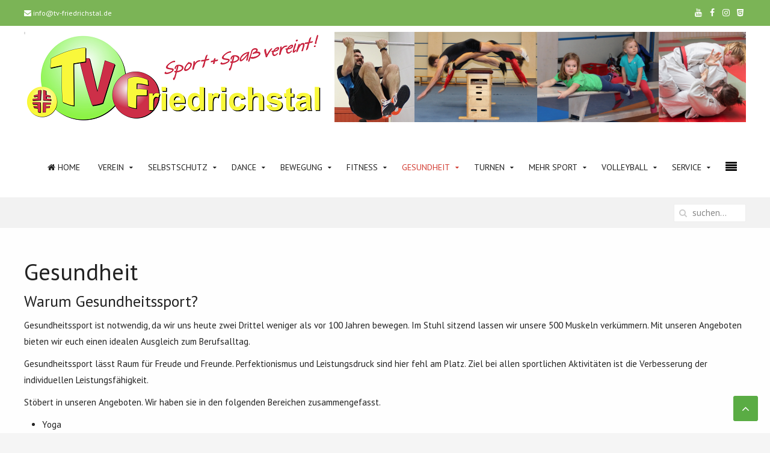

--- FILE ---
content_type: text/html; charset=utf-8
request_url: https://www.tv-friedrichstal.com/joomla/index.php?option=com_content&view=article&id=451&Itemid=312
body_size: 5483
content:
<!DOCTYPE HTML>
<html lang="de-de" dir="ltr"  data-config='{"twitter":1,"plusone":1,"facebook":1,"style":"tvf1899"}'>
<head>
<meta http-equiv="X-UA-Compatible" content="IE=edge">
<meta name="viewport" content="width=device-width, initial-scale=1">
<meta charset="utf-8" />
	<meta name="keywords" content="Turnen, Judo, Handball, Volleyball, Boule, Basketball, Fitness" />
	<meta name="author" content="Administrator" />
	<meta name="description" content="Der TV Friedrichstal 1899 e.V. ist mit über 1000 Mitglieder der größte Verein in Stutensee - Stadtteil Friedrichstal und bietet für Jung und Alt ein vielfältiges Sportprogramm." />
	<meta name="generator" content="Joomla! - Open Source Content Management - Version 3.10.12" />
	<title>Übersicht</title>
	<link href="https://www.tv-friedrichstal.com/joomla/index.php?option=com_search&amp;view=article&amp;id=451&amp;Itemid=312&amp;format=opensearch" rel="search" title="Suchen TV Friedrichstal 1899 e.V." type="application/opensearchdescription+xml" />
	<link href="/joomla/templates/jp-perfect2/favicon.ico" rel="shortcut icon" type="image/vnd.microsoft.icon" />
	<link href="/joomla/cache/widgetkit/widgetkit-aeaf90fd.css" rel="stylesheet" />
	<script src="/joomla/media/jui/js/jquery.min.js?cca27244f7c94b11f5e4b9f9572c9c0d"></script>
	<script src="/joomla/media/jui/js/jquery-noconflict.js?cca27244f7c94b11f5e4b9f9572c9c0d"></script>
	<script src="/joomla/media/jui/js/jquery-migrate.min.js?cca27244f7c94b11f5e4b9f9572c9c0d"></script>
	<script src="/joomla/cache/widgetkit/widgetkit-df12b9e0.js"></script>
	<script src="/joomla/media/jui/js/bootstrap.min.js?cca27244f7c94b11f5e4b9f9572c9c0d"></script>

<link rel="apple-touch-icon-precomposed" href="/joomla/templates/jp-perfect2/apple_touch_icon.png">
<link rel="stylesheet" href="/joomla/templates/jp-perfect2/styles/tvf1899/css/bootstrap.css">
<link rel="stylesheet" href="/joomla/templates/jp-perfect2/css/joomlaplates.css">
<link rel="stylesheet" href="/joomla/templates/jp-perfect2/styles/tvf1899/css/theme.css">
<link rel="stylesheet" href="/joomla/templates/jp-perfect2/css/menu-right.css">
<link rel="stylesheet" href="/joomla/templates/jp-perfect2/css/custom.css">
<script src="/joomla/templates/jp-perfect2/warp/vendor/uikit/js/uikit.js"></script>
<script src="/joomla/templates/jp-perfect2/warp/vendor/uikit/js/components/autocomplete.js"></script>
<script src="/joomla/templates/jp-perfect2/warp/vendor/uikit/js/components/search.js"></script>
<script src="/joomla/templates/jp-perfect2/warp/vendor/uikit/js/components/sticky.js"></script>
<script src="/joomla/templates/jp-perfect2/warp/vendor/uikit/js/components/tooltip.js"></script>
<script src="/joomla/templates/jp-perfect2/warp/vendor/uikit/js/components/slideshow.js"></script>
<script src="/joomla/templates/jp-perfect2/warp/vendor/uikit/js/components/slideset.js"></script>
<script src="/joomla/templates/jp-perfect2/warp/vendor/uikit/js/components/lightbox.js"></script>
<script src="/joomla/templates/jp-perfect2/warp/js/social.js"></script>
<script src="/joomla/templates/jp-perfect2/js/theme.js"></script>


<style type="text/css">
#top-a .uk-container{width:100% !important; max-width:100%}
</style>
<style type="text/css">
#top-b .uk-container{width:100% !important; max-width:100%}
</style>
<style type="text/css">
#top-d{ background-image:url(https://www.tv-friedrichstal.com/joomla/images/stories/Kalender.jpg)}
</style>
<style type="text/css">
#top-f .uk-container{width:100% !important; max-width:100%}
</style>
<style type="text/css">
#bottom-c{ background-image:url(https://www.tv-friedrichstal.com/joomla/images/stories/Fragen.jpg)}
</style>
<style type="text/css">
#bottom-e .uk-container{width:100% !important; max-width:100%}
</style>



<style type="text/css">
.submenu {padding:10px 20px}
.tm-top-a {padding:0}
.tm-top-b {padding:0}
.tm-top-c {padding:40px 0}
.tm-top-d {padding:40px 0}
.tm-top-e {padding:10% 0}
.tm-top-f {padding:8% 2%}
.tm-bottom-a {padding:40px 0}
.tm-bottom-b {padding:3% 2%}
.tm-bottom-c {padding:8% 2%}
.tm-bottom-d {padding:40px 0}
.tm-bottom-e {padding:40px 0}
.tm-bottom-f {padding:3% 2%}
</style>

<style type="text/css">
.absolute {left:20px}
</style>

</head>



<body id="home" class="tm-isblog">




		
	<div class="full-wrapper">
	
		<!-- TOP Outer -->
					<div class="toolbar-outer uk-clearfix">
				<div class="uk-container uk-container-center">
					<div class="tm-toolbar uk-clearfix">
					  					  <div class="uk-float-left"><div class="uk-panel" >
	<p><a href="mailto:info@tv-friedrichstal.de"><i class="uk-icon-envelope"></i> info@tv-friedrichstal.de</a></p></div></div>
					  					  					  <div class="uk-float-right"><div class="uk-panel" >
	<p><a href="https://www.youtube.com/channel/UCOEi3LhCZi1UDU0apK0nN7Q" target="_blank" class="uk-icon-button uk-icon-youtube"></a> <a href="https://www.facebook.com/TVF1899" target="_blank" class="uk-icon-button uk-icon-facebook"></a> <a href="https://www.instagram.com/tv_friedrichstal/" target="_blank" class="uk-icon-button uk-icon-instagram"></a> <a href="https://www.w3.org/TR/html5/" target="_blank" class="uk-icon-button uk-icon-html5"></a></p></div></div>
					  					</div>
				</div>
			</div>
				
							<div class="uk-cover-background" id="top-a">

				<div class="uk-container uk-container-center">
				  <section class="tm-top-a uk-grid" data-uk-grid-match="{target:'> div > .uk-panel'}" data-uk-grid-margin>
<div class="uk-width-1-1"><div class="uk-panel uk-text-center" data-uk-scrollspy="{cls:'',delay:800}">
	<p><img src="/joomla/images/headers/tvf_logo.png" alt="tvf logo" style="margin: 10px;" /></p>
<div id="OKAYFREEDOM_INJECTED" style="display: none; text-align: left;">&nbsp;</div></div></div>
</section>
				</div>
			</div>
			
			
								<div id="menu-outer" class="no-space">
					<nav class="tm-navbar uk-navbar" data-uk-sticky="{top:-100, animation: 'uk-animation-slide-top'}" >
						<div class="uk-container uk-container-center">
														
														  <a href="#offcanvas" class=" uk-navbar-toggle uk-float-right" data-uk-offcanvas="{mode:'slide'}"></a>
														
															<div class="menu-style"><ul class="uk-navbar-nav uk-hidden-small">
<li><a href="/joomla/index.php?option=com_content&amp;view=article&amp;id=468&amp;Itemid=101"><i class="uk-icon-home"></i> Home</a></li><li class="uk-parent" data-uk-dropdown="{'preventflip':'y'}" aria-haspopup="true" aria-expanded="false"><a href="#">Verein</a>
<div class="uk-dropdown uk-dropdown-navbar uk-dropdown-width-1"><div class="uk-grid uk-dropdown-grid"><div class="uk-width-1-1"><ul class="uk-nav uk-nav-navbar"><li><a href="/joomla/index.php?option=com_content&amp;view=category&amp;layout=blog&amp;id=68&amp;Itemid=128">Aktuelles</a></li><li><a href="/joomla/index.php?option=com_content&amp;view=article&amp;id=14&amp;Itemid=358">Sponsoren</a></li><li><a href="/joomla/index.php?option=com_content&amp;view=article&amp;id=11&amp;Itemid=105">Verwaltung</a></li><li><a href="/joomla/index.php?option=com_content&amp;view=article&amp;id=529&amp;Itemid=247">Satzung</a></li><li><a href="/joomla/index.php?option=com_content&amp;view=article&amp;id=806&amp;Itemid=363">Leitbild</a></li><li><a href="/joomla/index.php?option=com_content&amp;view=article&amp;id=36&amp;Itemid=106">Jugendausschuss</a></li><li><a href="/joomla/index.php?option=com_content&amp;view=article&amp;id=637&amp;Itemid=346">Inklusion</a></li><li><a href="/joomla/index.php?option=com_content&amp;view=article&amp;id=422&amp;Itemid=112">Auszeichnung</a></li><li><a href="/joomla/index.php?option=com_content&amp;view=article&amp;id=9&amp;Itemid=107">Historie</a></li><li><a href="/joomla/index.php?option=com_content&amp;view=article&amp;id=34&amp;Itemid=108">TV Impulse</a></li><li><a href="/joomla/index.php?option=com_content&amp;view=article&amp;id=10&amp;Itemid=109">Mitgliedschaft</a></li><li><a href="/joomla/index.php?option=com_content&amp;view=article&amp;id=598&amp;Itemid=305">Arbeitsstunden</a></li><li><a href="/joomla/index.php?option=com_content&amp;view=article&amp;id=642&amp;Itemid=351">Ehrenordnung</a></li><li><a href="/joomla/index.php?option=com_content&amp;view=article&amp;id=480&amp;Itemid=201">Fitness Karte</a></li><li><a href="/joomla/index.php?option=com_content&amp;view=article&amp;id=760&amp;Itemid=110">Spenden</a></li><li><a href="/joomla/index.php?option=com_content&amp;view=article&amp;id=843&amp;Itemid=364" title="Mortens Licht — Gemeinsam mit Sport und Balance aus der Dunkelheit">Mortens Licht</a></li></ul></div></div></div></li><li class="uk-parent" data-uk-dropdown="{'preventflip':'y'}" aria-haspopup="true" aria-expanded="false"><a href="#">Selbstschutz</a>
<div class="uk-dropdown uk-dropdown-navbar uk-dropdown-width-1"><div class="uk-grid uk-dropdown-grid"><div class="uk-width-1-1"><ul class="uk-nav uk-nav-navbar"><li><a href="/joomla/index.php?option=com_content&amp;view=article&amp;id=462&amp;Itemid=309">Übersicht</a></li><li><a href="/joomla/index.php?option=com_content&amp;view=article&amp;id=505&amp;Itemid=225">Kids Dō</a></li><li><a href="/joomla/index.php?option=com_content&amp;view=article&amp;id=778&amp;Itemid=361">Sicher&amp;PUR</a></li></ul></div></div></div></li><li class="uk-parent" data-uk-dropdown="{'preventflip':'y'}" aria-haspopup="true" aria-expanded="false"><a href="#">Dance</a>
<div class="uk-dropdown uk-dropdown-navbar uk-dropdown-width-1"><div class="uk-grid uk-dropdown-grid"><div class="uk-width-1-1"><ul class="uk-nav uk-nav-navbar"><li><a href="/joomla/index.php?option=com_content&amp;view=article&amp;id=430&amp;Itemid=310">Übersicht</a></li><li><a href="/joomla/index.php?option=com_content&amp;view=article&amp;id=431&amp;Itemid=125">Dance Kids</a></li><li><a href="/joomla/index.php?option=com_content&amp;view=article&amp;id=433&amp;Itemid=127">Irish Dance</a></li><li><a href="/joomla/index.php?option=com_content&amp;view=article&amp;id=495&amp;Itemid=221">Ballett für Kinder</a></li><li><a href="/joomla/index.php?option=com_content&amp;view=article&amp;id=457&amp;Itemid=156">Dance Workout / Zumba®</a></li><li><a href="/joomla/index.php?option=com_content&amp;view=article&amp;id=785&amp;Itemid=266">Sitztanz / Linedance</a></li><li><a href="/joomla/index.php?option=com_content&amp;view=article&amp;id=528&amp;Itemid=245">Showtanz Young@Heart</a></li></ul></div></div></div></li><li class="uk-parent" data-uk-dropdown="{'preventflip':'y'}" aria-haspopup="true" aria-expanded="false"><a href="#">Bewegung</a>
<div class="uk-dropdown uk-dropdown-navbar uk-dropdown-width-1"><div class="uk-grid uk-dropdown-grid"><div class="uk-width-1-1"><ul class="uk-nav uk-nav-navbar"><li><a href="/joomla/index.php?option=com_content&amp;view=article&amp;id=600&amp;Itemid=316">Übersicht</a></li><li><a href="/joomla/index.php?option=com_content&amp;view=article&amp;id=425&amp;Itemid=154">Gesundheitssport</a></li><li><a href="/joomla/index.php?option=com_content&amp;view=article&amp;id=450&amp;Itemid=155">Fit im Alter</a></li></ul></div></div></div></li><li class="uk-parent" data-uk-dropdown="{'preventflip':'y'}" aria-haspopup="true" aria-expanded="false"><a href="#">Fitness</a>
<div class="uk-dropdown uk-dropdown-navbar uk-dropdown-width-1"><div class="uk-grid uk-dropdown-grid"><div class="uk-width-1-1"><ul class="uk-nav uk-nav-navbar"><li><a href="/joomla/index.php?option=com_content&amp;view=article&amp;id=444&amp;Itemid=311">Übersicht</a></li><li><a href="/joomla/index.php?option=com_content&amp;view=article&amp;id=441&amp;Itemid=159">Cross Training</a></li><li><a href="/joomla/index.php?option=com_content&amp;view=article&amp;id=446&amp;Itemid=161">Bodyforming</a></li><li><a href="/joomla/index.php?option=com_content&amp;view=article&amp;id=904&amp;Itemid=365">Hybrid Training</a></li></ul></div></div></div></li><li class="uk-parent uk-active" data-uk-dropdown="{'preventflip':'y'}" aria-haspopup="true" aria-expanded="false"><a href="#">Gesundheit</a>
<div class="uk-dropdown uk-dropdown-navbar uk-dropdown-width-1"><div class="uk-grid uk-dropdown-grid"><div class="uk-width-1-1"><ul class="uk-nav uk-nav-navbar"><li class="uk-active"><a href="/joomla/index.php?option=com_content&amp;view=article&amp;id=451&amp;Itemid=312">Übersicht</a></li><li><a href="/joomla/index.php?option=com_content&amp;view=article&amp;id=445&amp;Itemid=158">Funktionelles Training</a></li><li><a href="/joomla/index.php?option=com_content&amp;view=article&amp;id=426&amp;Itemid=118">Yoga</a></li><li><a href="/joomla/index.php?option=com_content&amp;view=article&amp;id=427&amp;Itemid=120">Sportabzeichen</a></li><li><a href="/joomla/index.php?option=com_content&amp;view=article&amp;id=428&amp;Itemid=121">Laufgruppe</a></li><li><a href="/joomla/index.php?option=com_content&amp;view=article&amp;id=448&amp;Itemid=165">Ganzkörperkräftigung (Krankenkasse)</a></li><li><a href="/joomla/index.php?option=com_content&amp;view=article&amp;id=777&amp;Itemid=360">Pilates</a></li><li><a href="/joomla/index.php?option=com_content&amp;view=article&amp;id=458&amp;Itemid=160">Faszien Training</a></li></ul></div></div></div></li><li class="uk-parent" data-uk-dropdown="{'preventflip':'y'}" aria-haspopup="true" aria-expanded="false"><a href="#">Turnen</a>
<div class="uk-dropdown uk-dropdown-navbar uk-dropdown-width-1"><div class="uk-grid uk-dropdown-grid"><div class="uk-width-1-1"><ul class="uk-nav uk-nav-navbar"><li><a href="/joomla/index.php?option=com_content&amp;view=article&amp;id=459&amp;Itemid=313">Übersicht</a></li><li><a href="/joomla/index.php?option=com_content&amp;view=article&amp;id=434&amp;Itemid=135">Eltern und Kind</a></li><li><a href="/joomla/index.php?option=com_content&amp;view=article&amp;id=435&amp;Itemid=136">Turn Kids</a></li><li><a href="/joomla/index.php?option=com_content&amp;view=article&amp;id=436&amp;Itemid=137">Wettkampf</a></li></ul></div></div></div></li><li class="uk-parent" data-uk-dropdown="{'preventflip':'y'}" aria-haspopup="true" aria-expanded="false"><a href="#">Mehr Sport</a>
<div class="uk-dropdown uk-dropdown-navbar uk-dropdown-width-1"><div class="uk-grid uk-dropdown-grid"><div class="uk-width-1-1"><ul class="uk-nav uk-nav-navbar"><li><a href="/joomla/index.php?option=com_content&amp;view=article&amp;id=689&amp;Itemid=355">Ballschule Heidelberg</a></li><li><a href="/joomla/index.php?option=com_content&amp;view=article&amp;id=524&amp;Itemid=237">Basketball</a></li><li><a href="/joomla/index.php?option=com_content&amp;view=article&amp;id=595&amp;Itemid=300">Boule</a></li><li><a href="/joomla/index.php?option=com_content&amp;view=article&amp;id=580&amp;Itemid=298">Bogenschießen</a></li><li><a href="/joomla/index.php?option=com_content&amp;view=article&amp;id=613&amp;Itemid=329">Fußball</a></li><li><a href="/joomla/index.php?option=com_newsfeeds&amp;view=newsfeed&amp;id=1&amp;Itemid=141">Handball</a></li><li><a href="/joomla/index.php?option=com_content&amp;view=article&amp;id=520&amp;Itemid=233">Leichtathletik</a></li><li><a href="/joomla/index.php?option=com_content&amp;view=article&amp;id=699&amp;Itemid=357">S-Cup</a></li></ul></div></div></div></li><li class="uk-parent" data-uk-dropdown="{'preventflip':'y'}" aria-haspopup="true" aria-expanded="false"><a href="#">Volleyball</a>
<div class="uk-dropdown uk-dropdown-navbar uk-dropdown-width-1"><div class="uk-grid uk-dropdown-grid"><div class="uk-width-1-1"><ul class="uk-nav uk-nav-navbar"><li><a href="/joomla/index.php?option=com_content&amp;view=article&amp;id=453&amp;Itemid=314">Übersicht</a></li><li><a href="/joomla/index.php?option=com_content&amp;view=article&amp;id=455&amp;Itemid=162">Jugend</a></li><li><a href="/joomla/index.php?option=com_content&amp;view=article&amp;id=454&amp;Itemid=163">Freizeit</a></li><li><a href="/joomla/index.php?option=com_content&amp;view=article&amp;id=21&amp;Itemid=164">Beach</a></li></ul></div></div></div></li><li class="uk-parent" data-uk-dropdown="{'preventflip':'y'}" aria-haspopup="true" aria-expanded="false"><a href="#">Service</a>
<div class="uk-dropdown uk-dropdown-navbar uk-dropdown-width-1"><div class="uk-grid uk-dropdown-grid"><div class="uk-width-1-1"><ul class="uk-nav uk-nav-navbar"><li><a href="/joomla/index.php?option=com_content&amp;view=article&amp;id=16&amp;Itemid=147">Sportstätten</a></li><li><a href="/joomla/index.php?option=com_content&amp;view=article&amp;id=15&amp;Itemid=148">Downloads</a></li><li><a href="https://docs.google.com/spreadsheets/d/18DUaG9Br82DxlpezYbZqzcOchSwpnWKUhRhfsgDE5bg/edit#gid=0" target="_blank" rel="noopener noreferrer">Hallenbelegung</a></li><li><a href="/joomla/index.php?option=com_content&amp;view=article&amp;id=205&amp;Itemid=180">Veranstaltungskalender</a></li><li><a href="https://calendar.google.com/calendar/embed?src=hrjn2sr5l21mhc9rdhpnrkcnvo%40group.calendar.google.com&amp;ctz=Europe%2FBerlin" target="_blank" rel="noopener noreferrer">Ausleihe</a></li><li class="uk-parent"><a href="/joomla/index.php?option=com_content&amp;view=article&amp;id=489&amp;Itemid=211">Bilderarchiv</a><ul class="uk-nav-sub"><li><a href="/joomla/index.php?option=com_speasyimagegallery&amp;view=albums&amp;catid=73&amp;Itemid=213">Fitness</a></li><li><a href="/joomla/index.php?option=com_speasyimagegallery&amp;view=albums&amp;catid=76&amp;Itemid=214">Dance</a></li><li><a href="/joomla/index.php?option=com_speasyimagegallery&amp;view=albums&amp;catid=75&amp;Itemid=215">Budo</a></li><li><a href="/joomla/index.php?option=com_speasyimagegallery&amp;view=albums&amp;catid=78&amp;Itemid=216">Handball</a></li><li><a href="/joomla/index.php?option=com_speasyimagegallery&amp;view=albums&amp;catid=79&amp;Itemid=217">Volleyball</a></li><li><a href="/joomla/index.php?option=com_speasyimagegallery&amp;view=albums&amp;catid=77&amp;Itemid=218">Turnen</a></li><li><a href="/joomla/index.php?option=com_speasyimagegallery&amp;view=albums&amp;catid=74&amp;Itemid=219">Gesundheit</a></li></ul></li></ul></div></div></div></li></ul></div>
																				</div>
					</nav>
				</div>
				
						
			<!-- Submenu -->
							<div class="submenu uk-clearfix">
					<div class="uk-container uk-container-center">
						<section class="tm-submenu uk-grid uk-hidden-small uk-hidden-medium" data-uk-grid-match="{target:'> div > .uk-panel'}" data-uk-grid-margin>
<div class="uk-hidden-small uk-hidden-medium uk-width-large-1-1"><div class="uk-panel uk-hidden-medium uk-hidden-small uk-float-right uk-flex uk-flex-middle" >
<form id="search-40-694316c23fcb1" class="uk-search" action="/joomla/index.php?option=com_content&amp;view=article&amp;id=451&amp;Itemid=312" method="post" data-uk-search="{'source': '/joomla/index.php?option=com_search&amp;tmpl=raw&amp;type=json&amp;ordering=&amp;searchphrase=all', 'param': 'searchword', 'msgResultsHeader': 'Suchergebnis', 'msgMoreResults': 'Weitere Ergebnisse', 'msgNoResults': 'Nichts gefunden', flipDropdown: 1}">
	<input class="uk-search-field" type="text" name="searchword" placeholder="suchen...">
	<input type="hidden" name="task"   value="search">
	<input type="hidden" name="option" value="com_search">
	<input type="hidden" name="Itemid" value="312">
</form>
</div></div>
</section>
					</div>
				</div>
			
						

			
						

				
			
						
	
			
						<div id="main-content" class="main-outer" style="padding:3% 2%">
				<div class="uk-container uk-container-center">
				
				  <div class="tm-middle uk-grid" data-uk-grid-match data-uk-grid-margin>

								<div class="tm-main uk-width-medium-1-1">

					
										<main class="tm-content">

						
						<div id="system-message-container">
</div>
<article class="uk-article" >

	
		<h1 class="uk-article-title">
					Gesundheit			</h1>
	
	
	
	
	
			
<h3>Warum Gesundheitssport?</h3>
<p>Gesundheitssport ist notwendig, da wir uns heute zwei Drittel weniger als vor 100 Jahren bewegen. Im Stuhl sitzend lassen wir unsere 500 Muskeln verkümmern. Mit unseren Angeboten bieten wir euch einen idealen Ausgleich zum Berufsalltag.</p>
<p>Gesundheitssport lässt Raum für Freude und Freunde. Perfektionismus und Leistungsdruck sind hier fehl am Platz. Ziel bei allen sportlichen Aktivitäten ist die Verbesserung der individuellen Leistungsfähigkeit.</p>
<p>Stöbert in unseren Angeboten. Wir haben sie in den folgenden Bereichen zusammengefasst.</p>
<ul>
<li>Yoga</li>
<li>Prävention (Kurse)</li>
<li>Sportabzeichen</li>
<li>Laufgruppe<br /><br /></li>
</ul>
<h4>Ihr habt Fragen?</h4>
<p><i class="uk-icon-user">&nbsp; </i>Birgit Hofmann<br /> <i class="uk-icon-phone">&nbsp; </i>(07249) 6545<br /> <i class="uk-icon-envelope">&nbsp; </i><span id="cloakc63e1819a8cef76d1f9f3e8526d89853">Diese E-Mail-Adresse ist vor Spambots geschützt! Zur Anzeige muss JavaScript eingeschaltet sein!</span><script type='text/javascript'>
				document.getElementById('cloakc63e1819a8cef76d1f9f3e8526d89853').innerHTML = '';
				var prefix = '&#109;a' + 'i&#108;' + '&#116;o';
				var path = 'hr' + 'ef' + '=';
				var addyc63e1819a8cef76d1f9f3e8526d89853 = 'b&#105;rg&#105;t.h&#111;fm&#97;nn' + '&#64;';
				addyc63e1819a8cef76d1f9f3e8526d89853 = addyc63e1819a8cef76d1f9f3e8526d89853 + 'tv-fr&#105;&#101;dr&#105;chst&#97;l' + '&#46;' + 'd&#101;';
				var addy_textc63e1819a8cef76d1f9f3e8526d89853 = 'b&#105;rg&#105;t.h&#111;fm&#97;nn' + '&#64;' + 'tv-fr&#105;&#101;dr&#105;chst&#97;l' + '&#46;' + 'd&#101;';document.getElementById('cloakc63e1819a8cef76d1f9f3e8526d89853').innerHTML += '<a ' + path + '\'' + prefix + ':' + addyc63e1819a8cef76d1f9f3e8526d89853 + '\'>'+addy_textc63e1819a8cef76d1f9f3e8526d89853+'<\/a>';
		</script></p>
<div id="OKAYFREEDOM_INJECTED" style="display: none;">&nbsp;</div> 	
	
	
	
	
	
	
</article>

					</main>
					
					
				</div>
				
															
			</div>
			</div>
			</div>
			
						<div class="uk-cover-background" id="bottom-a">
				<div class="uk-container uk-container-center">
				  <section class="tm-bottom-a uk-grid" data-uk-grid-match="{target:'> div > .uk-panel'}" data-uk-grid-margin>
<div class="uk-width-1-1"><div class="uk-panel" data-uk-scrollspy="{cls:'',delay:800}"><h3 class="uk-panel-title">Sportangebote - Gesundheit</h3>
	<p>&nbsp;</p>
<div class="uk-grid" data-uk-grid-margin="">
<div class="uk-width-medium-1-3"><a class="uk-thumbnail uk-overlay-toggle" href="/joomla/index.php?option=com_content&amp;view=article&amp;id=445&amp;Itemid=158">
<div class="uk-overlay"><img src="/joomla/images/stories/fitness/angebote/Functional.jpg" alt="" />
<div class="uk-overlay-area">&nbsp;</div>
</div>
<div class="uk-thumbnail-caption">Funktionelles Training</div>
</a></div>
<div class="uk-width-medium-1-3"><a class="uk-thumbnail uk-overlay-toggle" href="/joomla/index.php?option=com_content&amp;view=article&amp;id=426&amp;Itemid=118">
<div class="uk-overlay"><img src="/joomla/images/stories/gesundheit/angebote/Yoga.jpg" alt="" />
<div class="uk-overlay-area">&nbsp;</div>
</div>
<div class="uk-thumbnail-caption">Yoga</div>
</a></div>
<div class="uk-width-medium-1-3"><a class="uk-thumbnail uk-overlay-toggle" href="/joomla/index.php?option=com_content&amp;view=article&amp;id=427&amp;Itemid=120">
<div class="uk-overlay"><img src="/joomla/images/stories/gesundheit/angebote/sportabzeichen.jpg" alt="" />
<div class="uk-overlay-area">&nbsp;</div>
</div>
<div class="uk-thumbnail-caption">Sportabzeichen</div>
</a></div>
<p>&nbsp;</p>
<div class="uk-width-medium-1-3"><a class="uk-thumbnail uk-overlay-toggle" href="/joomla/index.php?option=com_content&amp;view=article&amp;id=428&amp;Itemid=121">
<div class="uk-overlay"><img src="/joomla/images/stories/gesundheit/angebote/Walking.jpg" alt="" />
<div class="uk-overlay-area">&nbsp;</div>
</div>
<div class="uk-thumbnail-caption">Laufgruppe</div>
</a></div>
<div class="uk-width-medium-1-3"><a class="uk-thumbnail uk-overlay-toggle" href="/joomla/index.php?option=com_content&amp;view=article&amp;id=448&amp;Itemid=165">
<div class="uk-overlay"><img src="/joomla/images/stories/gesundheit/angebote/Ruecken.jpg" alt="" />
<div class="uk-overlay-area">&nbsp;</div>
</div>
<div class="uk-thumbnail-caption">Ganzkörperkräftigung</div>
</a></div>
</div></div></div>
</section>
				 </div>
			</div>
			
						
						
						
						
			
			<!-- Footer -->
							<div class="footer-outer uk-clearfix">
					<div class="uk-container uk-container-center">
						<section class="tm-footer uk-grid" data-uk-grid-match="{target:'> div > .uk-panel'}" data-uk-grid-margin><div class="uk-width-1-1">
	<div class="uk-panel" ><ul class="uk-subnav uk-subnav-line">
<li><a href="/joomla/index.php?option=com_content&amp;view=article&amp;id=353&amp;Itemid=174">Impressum</a></li><li><a href="/joomla/index.php?option=com_content&amp;view=article&amp;id=466&amp;Itemid=175">Disclaimer</a></li><li><a href="/joomla/index.php?option=com_content&amp;view=article&amp;id=467&amp;Itemid=176">Datenschutz</a></li></ul></div><div class="uk-panel" >
	<p>Copyright © 2017-2021 TV Friedrichstal 1899 e.V.</p>
<div id="OKAYFREEDOM_INJECTED" style="display: none;">&nbsp;</div></div></div>
</section>
					</div>
				</div>
						
			
		</div>
		
		
		
				<div id="offcanvas" class="uk-offcanvas">
			<div class="uk-offcanvas-bar uk-offcanvas-bar-flip"><ul class="uk-nav uk-nav-parent-icon uk-nav-offcanvas" data-uk-nav="{}">
<li><a href="/joomla/index.php?option=com_content&amp;view=article&amp;id=468&amp;Itemid=101"><i class="uk-icon-home"></i> Home</a></li><li class="uk-parent"><a href="#">Verein</a>
<ul class="uk-nav-sub"><li><a href="/joomla/index.php?option=com_content&amp;view=category&amp;layout=blog&amp;id=68&amp;Itemid=128">Aktuelles</a></li><li><a href="/joomla/index.php?option=com_content&amp;view=article&amp;id=14&amp;Itemid=358">Sponsoren</a></li><li><a href="/joomla/index.php?option=com_content&amp;view=article&amp;id=11&amp;Itemid=105">Verwaltung</a></li><li><a href="/joomla/index.php?option=com_content&amp;view=article&amp;id=529&amp;Itemid=247">Satzung</a></li><li><a href="/joomla/index.php?option=com_content&amp;view=article&amp;id=806&amp;Itemid=363">Leitbild</a></li><li><a href="/joomla/index.php?option=com_content&amp;view=article&amp;id=36&amp;Itemid=106">Jugendausschuss</a></li><li><a href="/joomla/index.php?option=com_content&amp;view=article&amp;id=637&amp;Itemid=346">Inklusion</a></li><li><a href="/joomla/index.php?option=com_content&amp;view=article&amp;id=422&amp;Itemid=112">Auszeichnung</a></li><li><a href="/joomla/index.php?option=com_content&amp;view=article&amp;id=9&amp;Itemid=107">Historie</a></li><li><a href="/joomla/index.php?option=com_content&amp;view=article&amp;id=34&amp;Itemid=108">TV Impulse</a></li><li><a href="/joomla/index.php?option=com_content&amp;view=article&amp;id=10&amp;Itemid=109">Mitgliedschaft</a></li><li><a href="/joomla/index.php?option=com_content&amp;view=article&amp;id=598&amp;Itemid=305">Arbeitsstunden</a></li><li><a href="/joomla/index.php?option=com_content&amp;view=article&amp;id=642&amp;Itemid=351">Ehrenordnung</a></li><li><a href="/joomla/index.php?option=com_content&amp;view=article&amp;id=480&amp;Itemid=201">Fitness Karte</a></li><li><a href="/joomla/index.php?option=com_content&amp;view=article&amp;id=760&amp;Itemid=110">Spenden</a></li><li><a href="/joomla/index.php?option=com_content&amp;view=article&amp;id=843&amp;Itemid=364" title="Mortens Licht — Gemeinsam mit Sport und Balance aus der Dunkelheit">Mortens Licht</a></li></ul></li><li class="uk-parent"><a href="#">Selbstschutz</a>
<ul class="uk-nav-sub"><li><a href="/joomla/index.php?option=com_content&amp;view=article&amp;id=462&amp;Itemid=309">Übersicht</a></li><li><a href="/joomla/index.php?option=com_content&amp;view=article&amp;id=505&amp;Itemid=225">Kids Dō</a></li><li><a href="/joomla/index.php?option=com_content&amp;view=article&amp;id=778&amp;Itemid=361">Sicher&amp;PUR</a></li></ul></li><li class="uk-parent"><a href="#">Dance</a>
<ul class="uk-nav-sub"><li><a href="/joomla/index.php?option=com_content&amp;view=article&amp;id=430&amp;Itemid=310">Übersicht</a></li><li><a href="/joomla/index.php?option=com_content&amp;view=article&amp;id=431&amp;Itemid=125">Dance Kids</a></li><li><a href="/joomla/index.php?option=com_content&amp;view=article&amp;id=433&amp;Itemid=127">Irish Dance</a></li><li><a href="/joomla/index.php?option=com_content&amp;view=article&amp;id=495&amp;Itemid=221">Ballett für Kinder</a></li><li><a href="/joomla/index.php?option=com_content&amp;view=article&amp;id=457&amp;Itemid=156">Dance Workout / Zumba®</a></li><li><a href="/joomla/index.php?option=com_content&amp;view=article&amp;id=785&amp;Itemid=266">Sitztanz / Linedance</a></li><li><a href="/joomla/index.php?option=com_content&amp;view=article&amp;id=528&amp;Itemid=245">Showtanz Young@Heart</a></li></ul></li><li class="uk-parent"><a href="#">Bewegung</a>
<ul class="uk-nav-sub"><li><a href="/joomla/index.php?option=com_content&amp;view=article&amp;id=600&amp;Itemid=316">Übersicht</a></li><li><a href="/joomla/index.php?option=com_content&amp;view=article&amp;id=425&amp;Itemid=154">Gesundheitssport</a></li><li><a href="/joomla/index.php?option=com_content&amp;view=article&amp;id=450&amp;Itemid=155">Fit im Alter</a></li></ul></li><li class="uk-parent"><a href="#">Fitness</a>
<ul class="uk-nav-sub"><li><a href="/joomla/index.php?option=com_content&amp;view=article&amp;id=444&amp;Itemid=311">Übersicht</a></li><li><a href="/joomla/index.php?option=com_content&amp;view=article&amp;id=441&amp;Itemid=159">Cross Training</a></li><li><a href="/joomla/index.php?option=com_content&amp;view=article&amp;id=446&amp;Itemid=161">Bodyforming</a></li><li><a href="/joomla/index.php?option=com_content&amp;view=article&amp;id=904&amp;Itemid=365">Hybrid Training</a></li></ul></li><li class="uk-parent uk-active"><a href="#">Gesundheit</a>
<ul class="uk-nav-sub"><li class="uk-active"><a href="/joomla/index.php?option=com_content&amp;view=article&amp;id=451&amp;Itemid=312">Übersicht</a></li><li><a href="/joomla/index.php?option=com_content&amp;view=article&amp;id=445&amp;Itemid=158">Funktionelles Training</a></li><li><a href="/joomla/index.php?option=com_content&amp;view=article&amp;id=426&amp;Itemid=118">Yoga</a></li><li><a href="/joomla/index.php?option=com_content&amp;view=article&amp;id=427&amp;Itemid=120">Sportabzeichen</a></li><li><a href="/joomla/index.php?option=com_content&amp;view=article&amp;id=428&amp;Itemid=121">Laufgruppe</a></li><li><a href="/joomla/index.php?option=com_content&amp;view=article&amp;id=448&amp;Itemid=165">Ganzkörperkräftigung (Krankenkasse)</a></li><li><a href="/joomla/index.php?option=com_content&amp;view=article&amp;id=777&amp;Itemid=360">Pilates</a></li><li><a href="/joomla/index.php?option=com_content&amp;view=article&amp;id=458&amp;Itemid=160">Faszien Training</a></li></ul></li><li class="uk-parent"><a href="#">Turnen</a>
<ul class="uk-nav-sub"><li><a href="/joomla/index.php?option=com_content&amp;view=article&amp;id=459&amp;Itemid=313">Übersicht</a></li><li><a href="/joomla/index.php?option=com_content&amp;view=article&amp;id=434&amp;Itemid=135">Eltern und Kind</a></li><li><a href="/joomla/index.php?option=com_content&amp;view=article&amp;id=435&amp;Itemid=136">Turn Kids</a></li><li><a href="/joomla/index.php?option=com_content&amp;view=article&amp;id=436&amp;Itemid=137">Wettkampf</a></li></ul></li><li class="uk-parent"><a href="#">Mehr Sport</a>
<ul class="uk-nav-sub"><li><a href="/joomla/index.php?option=com_content&amp;view=article&amp;id=689&amp;Itemid=355">Ballschule Heidelberg</a></li><li><a href="/joomla/index.php?option=com_content&amp;view=article&amp;id=524&amp;Itemid=237">Basketball</a></li><li><a href="/joomla/index.php?option=com_content&amp;view=article&amp;id=595&amp;Itemid=300">Boule</a></li><li><a href="/joomla/index.php?option=com_content&amp;view=article&amp;id=580&amp;Itemid=298">Bogenschießen</a></li><li><a href="/joomla/index.php?option=com_content&amp;view=article&amp;id=613&amp;Itemid=329">Fußball</a></li><li><a href="/joomla/index.php?option=com_newsfeeds&amp;view=newsfeed&amp;id=1&amp;Itemid=141">Handball</a></li><li><a href="/joomla/index.php?option=com_content&amp;view=article&amp;id=520&amp;Itemid=233">Leichtathletik</a></li><li><a href="/joomla/index.php?option=com_content&amp;view=article&amp;id=699&amp;Itemid=357">S-Cup</a></li></ul></li><li class="uk-parent"><a href="#">Volleyball</a>
<ul class="uk-nav-sub"><li><a href="/joomla/index.php?option=com_content&amp;view=article&amp;id=453&amp;Itemid=314">Übersicht</a></li><li><a href="/joomla/index.php?option=com_content&amp;view=article&amp;id=455&amp;Itemid=162">Jugend</a></li><li><a href="/joomla/index.php?option=com_content&amp;view=article&amp;id=454&amp;Itemid=163">Freizeit</a></li><li><a href="/joomla/index.php?option=com_content&amp;view=article&amp;id=21&amp;Itemid=164">Beach</a></li></ul></li><li class="uk-parent"><a href="#">Service</a>
<ul class="uk-nav-sub"><li><a href="/joomla/index.php?option=com_content&amp;view=article&amp;id=16&amp;Itemid=147">Sportstätten</a></li><li><a href="/joomla/index.php?option=com_content&amp;view=article&amp;id=15&amp;Itemid=148">Downloads</a></li><li><a href="https://docs.google.com/spreadsheets/d/18DUaG9Br82DxlpezYbZqzcOchSwpnWKUhRhfsgDE5bg/edit#gid=0" target="_blank" rel="noopener noreferrer">Hallenbelegung</a></li><li><a href="/joomla/index.php?option=com_content&amp;view=article&amp;id=205&amp;Itemid=180">Veranstaltungskalender</a></li><li><a href="https://calendar.google.com/calendar/embed?src=hrjn2sr5l21mhc9rdhpnrkcnvo%40group.calendar.google.com&amp;ctz=Europe%2FBerlin" target="_blank" rel="noopener noreferrer">Ausleihe</a></li><li class="uk-parent"><a href="/joomla/index.php?option=com_content&amp;view=article&amp;id=489&amp;Itemid=211">Bilderarchiv</a><ul><li><a href="/joomla/index.php?option=com_speasyimagegallery&amp;view=albums&amp;catid=73&amp;Itemid=213">Fitness</a></li><li><a href="/joomla/index.php?option=com_speasyimagegallery&amp;view=albums&amp;catid=76&amp;Itemid=214">Dance</a></li><li><a href="/joomla/index.php?option=com_speasyimagegallery&amp;view=albums&amp;catid=75&amp;Itemid=215">Budo</a></li><li><a href="/joomla/index.php?option=com_speasyimagegallery&amp;view=albums&amp;catid=78&amp;Itemid=216">Handball</a></li><li><a href="/joomla/index.php?option=com_speasyimagegallery&amp;view=albums&amp;catid=79&amp;Itemid=217">Volleyball</a></li><li><a href="/joomla/index.php?option=com_speasyimagegallery&amp;view=albums&amp;catid=77&amp;Itemid=218">Turnen</a></li><li><a href="/joomla/index.php?option=com_speasyimagegallery&amp;view=albums&amp;catid=74&amp;Itemid=219">Gesundheit</a></li></ul></li></ul></li></ul></div>
		</div>
						<a href="#" class="uk-button top-scroller" data-uk-smooth-scroll="{offset: 80}"><i class="uk-icon-angle-up"></i></a>
		 
		<script type="text/javascript">
			jQuery(document).ready(function($) {
				$(".scroll").click(function(event){
				event.preventDefault();
				$('html,body').animate({scrollTop:$(this.hash).offset().top-70}, 900);
				});
			});
		</script>

		</body>
</html>

--- FILE ---
content_type: text/css
request_url: https://www.tv-friedrichstal.com/joomla/templates/jp-perfect2/styles/tvf1899/css/theme.css
body_size: 36452
content:
@import 'https://fonts.googleapis.com/css?family=PT+Sans';
/* Copyright (C) YOOtheme GmbH, http://www.gnu.org/licenses/gpl.html GNU/GPL */
/* ========================================================================
   Component: Base
 ========================================================================== */
/*
 * 1. Normalize default `font-family` and set `font-size` to support `rem` units
 * 2. Prevents iOS text size adjust after orientation change, without disabling user zoom
 * 3. Style
 */
html {
  /* 1 */
  font: normal 15px / 1.8 'PT Sans';
  /* 2 */
  -webkit-text-size-adjust: 100%;
  -ms-text-size-adjust: 100%;
  /* 3 */
  background: #f5f5f5;
  color: #222222;
}
/*
 * Removes default margin.
 */
body {
  margin: 0;
}
/* Links
 ========================================================================== */
/*
 * Remove the gray background color from active links in IE 10.
 */
a {
  background: transparent;
}
/*
 * Improve readability of focused elements when they are also in an active/hover state.
 */
a:active,
a:hover {
  outline: 0;
}
/*
 * Style
 */
a,
.uk-link {
  color: #777777;
  text-decoration: none;
  cursor: pointer;
}
a:hover,
.uk-link:hover {
  color: #999999;
  text-decoration: underline;
}
/* Text-level semantics
 ========================================================================== */
/*
 * Address styling not present in IE 8/9/10/11, Safari, and Chrome.
 */
abbr[title] {
  border-bottom: 1px dotted;
}
/*
 * Address style set to `bolder` in Firefox 4+, Safari, and Chrome.
 */
b,
strong {
  font-weight: bold;
}
/*
 * 1. Address odd `em`-unit font size rendering in all browsers.
 * 2. Consolas has a better baseline in running text compared to `Courier`
 */
:not(pre) > code,
:not(pre) > kbd,
:not(pre) > samp {
  /* 1 */
  font-size: 12px;
  /* 2 */
  font-family: Consolas, monospace, serif;
  /* 3 */
  color: #d33d33;
  white-space: nowrap;
}
/*
 * Emphasize
 */
em {
  color: #d33d33;
}
/*
 * Insert
 */
ins {
  background: #ffffaa;
  color: #222222;
  text-decoration: none;
}
/*
 * Mark
 * Note: Addresses styling not present in IE 8/9.
 */
mark {
  background: #ffffaa;
  color: #222222;
}
/*
 * Quote
 */
q {
  font-style: italic;
}
/*
 * Addresses inconsistent and variable font size in all browsers.
 */
small {
  font-size: 80%;
}
/*
 * Prevents `sub` and `sup` affecting `line-height` in all browsers.
 */
sub,
sup {
  font-size: 75%;
  line-height: 0;
  position: relative;
  vertical-align: baseline;
}
sup {
  top: -0.5em;
}
sub {
  bottom: -0.25em;
}
/* Embedded content
 ========================================================================== */
/*
 * Remove the gap between embedded content and the bottom of their containers.
 */
audio,
canvas,
iframe,
img,
svg,
video {
  vertical-align: middle;
}
/*
 * Responsiveness
 * 1. Sets a maximum width relative to the parent and auto scales the height
 * 2. Corrects `max-width` behavior if padding and border are used
 */
audio,
canvas,
img,
svg,
video {
  /* 1 */
  max-width: 100%;
  height: auto;
  /* 2 */
  box-sizing: border-box;
}
/*
 * Preserve original dimensions
 */
.uk-img-preserve,
.uk-img-preserve audio,
.uk-img-preserve canvas,
.uk-img-preserve img,
.uk-img-preserve svg,
.uk-img-preserve video {
  max-width: none;
}
/*
 * Remove border when inside `a` element in IE 8/9/10.
 */
img {
  border: 0;
}
/*
 * Correct overflow not hidden in IE 9/10/11.
 */
svg:not(:root) {
  overflow: hidden;
}
/* Block elements
 ========================================================================== */
/*
 * Reset margin
 */
blockquote,
figure {
  margin: 0;
}
/*
 * Margins
 */
p,
ul,
ol,
dl,
blockquote,
pre,
address,
fieldset,
figure {
  margin: 0 0 15px 0;
}
* + p,
* + ul,
* + ol,
* + dl,
* + blockquote,
* + pre,
* + address,
* + fieldset,
* + figure {
  margin-top: 15px;
}
/* Headings
 ========================================================================== */
h1,
h2,
h3,
h4,
h5,
h6 {
  margin: 0 0 15px 0;
  font-family: 'PT Sans';
  font-weight: normal;
  color: #222222;
  text-transform: none;
}
/*
 * Margins
 */
* + h1,
* + h2,
* + h3,
* + h4,
* + h5,
* + h6 {
  margin-top: 25px;
}
/*
 * Sizes
 */
h1,
.uk-h1 {
  font-size: 49px;
  line-height: 61px;
}
h2,
.uk-h2 {
  font-size: 34px;
  line-height: 43px;
}
h3,
.uk-h3 {
  font-size: 26px;
  line-height: 33px;
}
h4,
.uk-h4 {
  font-size: 19px;
  line-height: 25px;
}
h5,
.uk-h5 {
  font-size: 15px;
  line-height: 1.8;
}
h6,
.uk-h6 {
  font-size: 13px;
  line-height: 19px;
}
/* Lists
 ========================================================================== */
ul,
ol {
  padding-left: 30px;
}
/*
 * Reset margin for nested lists
 */
ul > li > ul,
ul > li > ol,
ol > li > ol,
ol > li > ul {
  margin: 0;
}
/* Description lists
 ========================================================================== */
dt {
  font-weight: bold;
}
dd {
  margin-left: 0;
}
/* Horizontal rules
 ========================================================================== */
/*
 * 1. Address differences between Firefox and other browsers.
 * 2. Style
 */
hr {
  /* 1 */
  box-sizing: content-box;
  height: 0;
  /* 2 */
  margin: 15px 0;
  border: 0;
  border-top: 1px solid #cccccc;
}
/* Address
 ========================================================================== */
address {
  font-style: normal;
}
/* Blockquotes
 ========================================================================== */
blockquote {
  padding-left: 15px;
  border-left: 5px solid #cccccc;
  font-size: 17px;
  line-height: 23px;
  font-style: italic;
}
/* Preformatted text
 ========================================================================== */
/*
 * 1. Contain overflow in all browsers.
 */
pre {
  padding: 10px;
  background: #f5f5f5;
  font: 13px / 19px Consolas, monospace, serif;
  color: #222222;
  -moz-tab-size: 4;
  tab-size: 4;
  /* 1 */
  overflow: auto;
}
/* Selection pseudo-element
 ========================================================================== */
::-moz-selection {
  background: #3399ff;
  color: #ffffff;
  text-shadow: none;
}
::selection {
  background: #3399ff;
  color: #ffffff;
  text-shadow: none;
}
/* HTML5 elements
 ========================================================================== */
/*
 * Correct `block` display not defined for any HTML5 element in IE 8/9.
 * Correct `block` display not defined for `details` or `summary` in IE 10/11 and Firefox.
 * Correct `block` display not defined for `main` in IE 11.
 */
article,
aside,
details,
figcaption,
figure,
footer,
header,
main,
nav,
section,
summary {
  display: block;
}
/*
 * Normalize vertical alignment of `progress` in Chrome, Firefox, and Opera.
 */
progress {
  vertical-align: baseline;
}
/*
 * Prevent displaying `audio` without controls in Chrome, Safari and Opera
 */
audio:not([controls]) {
  display: none;
}
/*
 * Address `[hidden]` styling not present in IE 8/9/10.
 * Hide the `template` element in IE 8/9/10/11, Safari, and Firefox < 22.
 */
[hidden],
template {
  display: none;
}
/* Iframe
 ========================================================================== */
iframe {
  border: 0;
}
/* Fix viewport for IE10 snap mode
 ========================================================================== */
@media screen and (max-width: 400px) {
  @-ms-viewport {
    width: device-width;
  }
}
/* ========================================================================
   Component: Grid
 ========================================================================== */
/*
 * 1. Makes grid more robust so that it can be used with other block elements like lists
 */
.uk-grid {
  display: -ms-flexbox;
  display: -webkit-flex;
  display: flex;
  -ms-flex-wrap: wrap;
  -webkit-flex-wrap: wrap;
  flex-wrap: wrap;
  /* 1 */
  margin: 0;
  padding: 0;
  list-style: none;
}
/*
 * DEPRECATED
 * Micro clearfix
 * Can't use `table` because it creates a 1px gap when it becomes a flex item, only in Webkit
 */
.uk-grid:before,
.uk-grid:after {
  content: "";
  display: block;
  overflow: hidden;
}
.uk-grid:after {
  clear: both;
}
/*
 * Grid cell
 * 1. Space is allocated solely based on content dimensions
 * 2. Makes grid more robust so that it can be used with other block elements
 * 3. DEPRECATED Using `float` to support IE9
 */
.uk-grid > * {
  /* 1 */
  -ms-flex: none;
  -webkit-flex: none;
  flex: none;
  /* 2 */
  margin: 0;
  /* 3 */
  float: left;
}
/*
 * Remove margin from the last-child
 */
.uk-grid > * > :last-child {
  margin-bottom: 0;
}
/* Grid gutter
 ========================================================================== */
/*
 * Default gutter
 */
/* Horizontal */
.uk-grid {
  margin-left: -25px;
}
.uk-grid > * {
  padding-left: 25px;
}
/* Vertical */
.uk-grid + .uk-grid,
.uk-grid-margin,
.uk-grid > * > .uk-panel + .uk-panel {
  margin-top: 25px;
}
/* Large screen and bigger */
@media (min-width: 1220px) {
  /* Horizontal */
  .uk-grid {
    margin-left: -35px;
  }
  .uk-grid > * {
    padding-left: 35px;
  }
  /* Vertical */
  .uk-grid + .uk-grid,
  .uk-grid-margin,
  .uk-grid > * > .uk-panel + .uk-panel {
    margin-top: 35px;
  }
}
/*
 * Collapse gutter
 */
/* Horizontal */
.uk-grid-collapse {
  margin-left: 0;
}
.uk-grid-collapse > * {
  padding-left: 0;
}
/* Vertical */
.uk-grid-collapse + .uk-grid-collapse,
.uk-grid-collapse > .uk-grid-margin,
.uk-grid-collapse > * > .uk-panel + .uk-panel {
  margin-top: 0;
}
/*
 * Small gutter
 */
/* Horizontal */
.uk-grid-small {
  margin-left: -10px;
}
.uk-grid-small > * {
  padding-left: 10px;
}
/* Vertical */
.uk-grid-small + .uk-grid-small,
.uk-grid-small > .uk-grid-margin,
.uk-grid-small > * > .uk-panel + .uk-panel {
  margin-top: 10px;
}
/*
 * Medium gutter
 */
/* Horizontal */
.uk-grid-medium {
  margin-left: -25px;
}
.uk-grid-medium > * {
  padding-left: 25px;
}
/* Vertical */
.uk-grid-medium + .uk-grid-medium,
.uk-grid-medium > .uk-grid-margin,
.uk-grid-medium > * > .uk-panel + .uk-panel {
  margin-top: 25px;
}
/*
 * Large gutter
 */
/* Large screen and bigger */
@media (min-width: 960px) {
  /* Horizontal */
  .uk-grid-large {
    margin-left: -35px;
  }
  .uk-grid-large > * {
    padding-left: 35px;
  }
  /* Vertical */
  .uk-grid-large + .uk-grid-large,
  .uk-grid-large-margin,
  .uk-grid-large > * > .uk-panel + .uk-panel {
    margin-top: 35px;
  }
}
/* Extra Large screens */
@media (min-width: 1220px) {
  /* Horizontal */
  .uk-grid-large {
    margin-left: -50px;
  }
  .uk-grid-large > * {
    padding-left: 50px;
  }
  /* Vertical */
  .uk-grid-large + .uk-grid-large,
  .uk-grid-large-margin,
  .uk-grid-large > * > .uk-panel + .uk-panel {
    margin-top: 50px;
  }
}
/* Modifier: `uk-grid-divider`
 ========================================================================== */
/*
 * Horizontal divider
 * Only works with the default gutter. Does not work with gutter collapse, small or large.
 * Does not work with `uk-push-*`, `uk-pull-*` and not if the columns float into the next row.
 */
.uk-grid-divider:not(:empty) {
  margin-left: -25px;
  margin-right: -25px;
}
.uk-grid-divider > * {
  padding-left: 25px;
  padding-right: 25px;
}
.uk-grid-divider > [class*='uk-width-1-']:not(.uk-width-1-1):nth-child(n+2),
.uk-grid-divider > [class*='uk-width-2-']:nth-child(n+2),
.uk-grid-divider > [class*='uk-width-3-']:nth-child(n+2),
.uk-grid-divider > [class*='uk-width-4-']:nth-child(n+2),
.uk-grid-divider > [class*='uk-width-5-']:nth-child(n+2),
.uk-grid-divider > [class*='uk-width-6-']:nth-child(n+2),
.uk-grid-divider > [class*='uk-width-7-']:nth-child(n+2),
.uk-grid-divider > [class*='uk-width-8-']:nth-child(n+2),
.uk-grid-divider > [class*='uk-width-9-']:nth-child(n+2) {
  border-left: 1px solid #cccccc;
}
/* Tablet and bigger */
@media (min-width: 768px) {
  .uk-grid-divider > [class*='uk-width-medium-']:not(.uk-width-medium-1-1):nth-child(n+2) {
    border-left: 1px solid #cccccc;
  }
}
/* Desktop and bigger */
@media (min-width: 960px) {
  .uk-grid-divider > [class*='uk-width-large-']:not(.uk-width-large-1-1):nth-child(n+2) {
    border-left: 1px solid #cccccc;
  }
}
/* Large screen and bigger */
@media (min-width: 1220px) {
  /*
     * Large gutter
     */
  .uk-grid-divider:not(:empty) {
    margin-left: -35px;
    margin-right: -35px;
  }
  .uk-grid-divider > * {
    padding-left: 35px;
    padding-right: 35px;
  }
  .uk-grid-divider:empty {
    margin-top: 35px;
    margin-bottom: 35px;
  }
}
/*
 * Vertical divider
 */
.uk-grid-divider:empty {
  margin-top: 25px;
  margin-bottom: 25px;
  border-top: 1px solid #cccccc;
}
/* Match panels in grids
 ========================================================================== */
/*
 * 1. Behave like a block element
 */
.uk-grid-match > * {
  display: -ms-flexbox;
  display: -webkit-flex;
  display: flex;
  /* 1 */
  -ms-flex-wrap: wrap;
  -webkit-flex-wrap: wrap;
  flex-wrap: wrap;
}
.uk-grid-match > * > * {
  /* 1 */
  -ms-flex: none;
  -webkit-flex: none;
  flex: none;
  box-sizing: border-box;
  width: 100%;
}
/* Even grid cell widths
 ========================================================================== */
[class*='uk-grid-width'] > * {
  box-sizing: border-box;
  width: 100%;
}
.uk-grid-width-1-2 > * {
  width: 50%;
}
.uk-grid-width-1-3 > * {
  width: 33.333%;
}
.uk-grid-width-1-4 > * {
  width: 25%;
}
.uk-grid-width-1-5 > * {
  width: 20%;
}
.uk-grid-width-1-6 > * {
  width: 16.666%;
}
.uk-grid-width-1-10 > * {
  width: 10%;
}
.uk-grid-width-auto > * {
  width: auto;
}
/* Phone landscape and bigger */
@media (min-width: 480px) {
  .uk-grid-width-small-1-1 > * {
    width: 100%;
  }
  .uk-grid-width-small-1-2 > * {
    width: 50%;
  }
  .uk-grid-width-small-1-3 > * {
    width: 33.333%;
  }
  .uk-grid-width-small-1-4 > * {
    width: 25%;
  }
  .uk-grid-width-small-1-5 > * {
    width: 20%;
  }
  .uk-grid-width-small-1-6 > * {
    width: 16.666%;
  }
  .uk-grid-width-small-1-10 > * {
    width: 10%;
  }
}
/* Tablet and bigger */
@media (min-width: 768px) {
  .uk-grid-width-medium-1-1 > * {
    width: 100%;
  }
  .uk-grid-width-medium-1-2 > * {
    width: 50%;
  }
  .uk-grid-width-medium-1-3 > * {
    width: 33.333%;
  }
  .uk-grid-width-medium-1-4 > * {
    width: 25%;
  }
  .uk-grid-width-medium-1-5 > * {
    width: 20%;
  }
  .uk-grid-width-medium-1-6 > * {
    width: 16.666%;
  }
  .uk-grid-width-medium-1-10 > * {
    width: 10%;
  }
}
/* Desktop and bigger */
@media (min-width: 960px) {
  .uk-grid-width-large-1-1 > * {
    width: 100%;
  }
  .uk-grid-width-large-1-2 > * {
    width: 50%;
  }
  .uk-grid-width-large-1-3 > * {
    width: 33.333%;
  }
  .uk-grid-width-large-1-4 > * {
    width: 25%;
  }
  .uk-grid-width-large-1-5 > * {
    width: 20%;
  }
  .uk-grid-width-large-1-6 > * {
    width: 16.666%;
  }
  .uk-grid-width-large-1-10 > * {
    width: 10%;
  }
}
/* Large screen and bigger */
@media (min-width: 1220px) {
  .uk-grid-width-xlarge-1-1 > * {
    width: 100%;
  }
  .uk-grid-width-xlarge-1-2 > * {
    width: 50%;
  }
  .uk-grid-width-xlarge-1-3 > * {
    width: 33.333%;
  }
  .uk-grid-width-xlarge-1-4 > * {
    width: 25%;
  }
  .uk-grid-width-xlarge-1-5 > * {
    width: 20%;
  }
  .uk-grid-width-xlarge-1-6 > * {
    width: 16.666%;
  }
  .uk-grid-width-xlarge-1-10 > * {
    width: 10%;
  }
}
/* Sub-objects: `uk-width-*`
 ========================================================================== */
[class*='uk-width'] {
  box-sizing: border-box;
  width: 100%;
}
/*
 * Widths
 */
/* Whole */
.uk-width-1-1 {
  width: 100%;
}
/* Halves */
.uk-width-1-2,
.uk-width-2-4,
.uk-width-3-6,
.uk-width-5-10 {
  width: 50%;
}
/* Thirds */
.uk-width-1-3,
.uk-width-2-6 {
  width: 33.333%;
}
.uk-width-2-3,
.uk-width-4-6 {
  width: 66.666%;
}
/* Quarters */
.uk-width-1-4 {
  width: 25%;
}
.uk-width-3-4 {
  width: 75%;
}
/* Fifths */
.uk-width-1-5,
.uk-width-2-10 {
  width: 20%;
}
.uk-width-2-5,
.uk-width-4-10 {
  width: 40%;
}
.uk-width-3-5,
.uk-width-6-10 {
  width: 60%;
}
.uk-width-4-5,
.uk-width-8-10 {
  width: 80%;
}
/* Sixths */
.uk-width-1-6 {
  width: 16.666%;
}
.uk-width-5-6 {
  width: 83.333%;
}
/* Tenths */
.uk-width-1-10 {
  width: 10%;
}
.uk-width-3-10 {
  width: 30%;
}
.uk-width-7-10 {
  width: 70%;
}
.uk-width-9-10 {
  width: 90%;
}
/* Phone landscape and bigger */
@media (min-width: 480px) {
  /* Whole */
  .uk-width-small-1-1 {
    width: 100%;
  }
  /* Halves */
  .uk-width-small-1-2,
  .uk-width-small-2-4,
  .uk-width-small-3-6,
  .uk-width-small-5-10 {
    width: 50%;
  }
  /* Thirds */
  .uk-width-small-1-3,
  .uk-width-small-2-6 {
    width: 33.333%;
  }
  .uk-width-small-2-3,
  .uk-width-small-4-6 {
    width: 66.666%;
  }
  /* Quarters */
  .uk-width-small-1-4 {
    width: 25%;
  }
  .uk-width-small-3-4 {
    width: 75%;
  }
  /* Fifths */
  .uk-width-small-1-5,
  .uk-width-small-2-10 {
    width: 20%;
  }
  .uk-width-small-2-5,
  .uk-width-small-4-10 {
    width: 40%;
  }
  .uk-width-small-3-5,
  .uk-width-small-6-10 {
    width: 60%;
  }
  .uk-width-small-4-5,
  .uk-width-small-8-10 {
    width: 80%;
  }
  /* Sixths */
  .uk-width-small-1-6 {
    width: 16.666%;
  }
  .uk-width-small-5-6 {
    width: 83.333%;
  }
  /* Tenths */
  .uk-width-small-1-10 {
    width: 10%;
  }
  .uk-width-small-3-10 {
    width: 30%;
  }
  .uk-width-small-7-10 {
    width: 70%;
  }
  .uk-width-small-9-10 {
    width: 90%;
  }
}
/* Tablet and bigger */
@media (min-width: 768px) {
  /* Whole */
  .uk-width-medium-1-1 {
    width: 100%;
  }
  /* Halves */
  .uk-width-medium-1-2,
  .uk-width-medium-2-4,
  .uk-width-medium-3-6,
  .uk-width-medium-5-10 {
    width: 50%;
  }
  /* Thirds */
  .uk-width-medium-1-3,
  .uk-width-medium-2-6 {
    width: 33.333%;
  }
  .uk-width-medium-2-3,
  .uk-width-medium-4-6 {
    width: 66.666%;
  }
  /* Quarters */
  .uk-width-medium-1-4 {
    width: 25%;
  }
  .uk-width-medium-3-4 {
    width: 75%;
  }
  /* Fifths */
  .uk-width-medium-1-5,
  .uk-width-medium-2-10 {
    width: 20%;
  }
  .uk-width-medium-2-5,
  .uk-width-medium-4-10 {
    width: 40%;
  }
  .uk-width-medium-3-5,
  .uk-width-medium-6-10 {
    width: 60%;
  }
  .uk-width-medium-4-5,
  .uk-width-medium-8-10 {
    width: 80%;
  }
  /* Sixths */
  .uk-width-medium-1-6 {
    width: 16.666%;
  }
  .uk-width-medium-5-6 {
    width: 83.333%;
  }
  /* Tenths */
  .uk-width-medium-1-10 {
    width: 10%;
  }
  .uk-width-medium-3-10 {
    width: 30%;
  }
  .uk-width-medium-7-10 {
    width: 70%;
  }
  .uk-width-medium-9-10 {
    width: 90%;
  }
}
/* Desktop and bigger */
@media (min-width: 960px) {
  /* Whole */
  .uk-width-large-1-1 {
    width: 100%;
  }
  /* Halves */
  .uk-width-large-1-2,
  .uk-width-large-2-4,
  .uk-width-large-3-6,
  .uk-width-large-5-10 {
    width: 50%;
  }
  /* Thirds */
  .uk-width-large-1-3,
  .uk-width-large-2-6 {
    width: 33.333%;
  }
  .uk-width-large-2-3,
  .uk-width-large-4-6 {
    width: 66.666%;
  }
  /* Quarters */
  .uk-width-large-1-4 {
    width: 25%;
  }
  .uk-width-large-3-4 {
    width: 75%;
  }
  /* Fifths */
  .uk-width-large-1-5,
  .uk-width-large-2-10 {
    width: 20%;
  }
  .uk-width-large-2-5,
  .uk-width-large-4-10 {
    width: 40%;
  }
  .uk-width-large-3-5,
  .uk-width-large-6-10 {
    width: 60%;
  }
  .uk-width-large-4-5,
  .uk-width-large-8-10 {
    width: 80%;
  }
  /* Sixths */
  .uk-width-large-1-6 {
    width: 16.666%;
  }
  .uk-width-large-5-6 {
    width: 83.333%;
  }
  /* Tenths */
  .uk-width-large-1-10 {
    width: 10%;
  }
  .uk-width-large-3-10 {
    width: 30%;
  }
  .uk-width-large-7-10 {
    width: 70%;
  }
  .uk-width-large-9-10 {
    width: 90%;
  }
}
/* Large screen and bigger */
@media (min-width: 1220px) {
  /* Whole */
  .uk-width-xlarge-1-1 {
    width: 100%;
  }
  /* Halves */
  .uk-width-xlarge-1-2,
  .uk-width-xlarge-2-4,
  .uk-width-xlarge-3-6,
  .uk-width-xlarge-5-10 {
    width: 50%;
  }
  /* Thirds */
  .uk-width-xlarge-1-3,
  .uk-width-xlarge-2-6 {
    width: 33.333%;
  }
  .uk-width-xlarge-2-3,
  .uk-width-xlarge-4-6 {
    width: 66.666%;
  }
  /* Quarters */
  .uk-width-xlarge-1-4 {
    width: 25%;
  }
  .uk-width-xlarge-3-4 {
    width: 75%;
  }
  /* Fifths */
  .uk-width-xlarge-1-5,
  .uk-width-xlarge-2-10 {
    width: 20%;
  }
  .uk-width-xlarge-2-5,
  .uk-width-xlarge-4-10 {
    width: 40%;
  }
  .uk-width-xlarge-3-5,
  .uk-width-xlarge-6-10 {
    width: 60%;
  }
  .uk-width-xlarge-4-5,
  .uk-width-xlarge-8-10 {
    width: 80%;
  }
  /* Sixths */
  .uk-width-xlarge-1-6 {
    width: 16.666%;
  }
  .uk-width-xlarge-5-6 {
    width: 83.333%;
  }
  /* Tenths */
  .uk-width-xlarge-1-10 {
    width: 10%;
  }
  .uk-width-xlarge-3-10 {
    width: 30%;
  }
  .uk-width-xlarge-7-10 {
    width: 70%;
  }
  .uk-width-xlarge-9-10 {
    width: 90%;
  }
}
/* Sub-object: `uk-push-*` and `uk-pull-*`
 ========================================================================== */
/*
 * Source ordering
 * Works only with `uk-width-medium-*`
 */
/* Tablet and bigger */
@media (min-width: 768px) {
  [class*='uk-push-'],
  [class*='uk-pull-'] {
    position: relative;
  }
  /*
     * Push
     */
  /* Halves */
  .uk-push-1-2,
  .uk-push-2-4,
  .uk-push-3-6,
  .uk-push-5-10 {
    left: 50%;
  }
  /* Thirds */
  .uk-push-1-3,
  .uk-push-2-6 {
    left: 33.333%;
  }
  .uk-push-2-3,
  .uk-push-4-6 {
    left: 66.666%;
  }
  /* Quarters */
  .uk-push-1-4 {
    left: 25%;
  }
  .uk-push-3-4 {
    left: 75%;
  }
  /* Fifths */
  .uk-push-1-5,
  .uk-push-2-10 {
    left: 20%;
  }
  .uk-push-2-5,
  .uk-push-4-10 {
    left: 40%;
  }
  .uk-push-3-5,
  .uk-push-6-10 {
    left: 60%;
  }
  .uk-push-4-5,
  .uk-push-8-10 {
    left: 80%;
  }
  /* Sixths */
  .uk-push-1-6 {
    left: 16.666%;
  }
  .uk-push-5-6 {
    left: 83.333%;
  }
  /* Tenths */
  .uk-push-1-10 {
    left: 10%;
  }
  .uk-push-3-10 {
    left: 30%;
  }
  .uk-push-7-10 {
    left: 70%;
  }
  .uk-push-9-10 {
    left: 90%;
  }
  /*
     * Pull
     */
  /* Halves */
  .uk-pull-1-2,
  .uk-pull-2-4,
  .uk-pull-3-6,
  .uk-pull-5-10 {
    left: -50%;
  }
  /* Thirds */
  .uk-pull-1-3,
  .uk-pull-2-6 {
    left: -33.333%;
  }
  .uk-pull-2-3,
  .uk-pull-4-6 {
    left: -66.666%;
  }
  /* Quarters */
  .uk-pull-1-4 {
    left: -25%;
  }
  .uk-pull-3-4 {
    left: -75%;
  }
  /* Fifths */
  .uk-pull-1-5,
  .uk-pull-2-10 {
    left: -20%;
  }
  .uk-pull-2-5,
  .uk-pull-4-10 {
    left: -40%;
  }
  .uk-pull-3-5,
  .uk-pull-6-10 {
    left: -60%;
  }
  .uk-pull-4-5,
  .uk-pull-8-10 {
    left: -80%;
  }
  /* Sixths */
  .uk-pull-1-6 {
    left: -16.666%;
  }
  .uk-pull-5-6 {
    left: -83.333%;
  }
  /* Tenths */
  .uk-pull-1-10 {
    left: -10%;
  }
  .uk-pull-3-10 {
    left: -30%;
  }
  .uk-pull-7-10 {
    left: -70%;
  }
  .uk-pull-9-10 {
    left: -90%;
  }
}
/* ========================================================================
   Component: Panel
 ========================================================================== */
/*
 * 1. Needed for `a` elements
 * 2. Create position context for badges
 */
.uk-panel {
  /* 1 */
  display: block;
  /* 2 */
  position: relative;
}
/*
 * Allow panels to be anchors
 */
.uk-panel,
.uk-panel:hover {
  text-decoration: none;
}
/*
 * Micro clearfix to make panels more robust
 */
.uk-panel:before,
.uk-panel:after {
  content: "";
  display: table;
}
.uk-panel:after {
  clear: both;
}
/*
 * Remove margin from the last-child if not `uk-widget-title`
 */
.uk-panel > :not(.uk-panel-title):last-child {
  margin-bottom: 0;
}
/* Sub-object: `uk-panel-title`
 ========================================================================== */
.uk-panel-title {
  margin-top: 0;
  margin-bottom: 15px;
  font-size: 2rem;
  line-height: 1.8;
  font-weight: normal;
  text-transform: none;
  color: #000000;
}
/* Sub-object: `uk-panel-badge`
 ========================================================================== */
.uk-panel-badge {
  position: absolute;
  top: 0;
  right: 0;
  z-index: 1;
}
/* Sub-object: `uk-panel-teaser`
 ========================================================================== */
.uk-panel-teaser {
  margin-bottom: 15px;
}
/* Sub-object: `uk-panel-body`
 ========================================================================== */
.uk-panel-body {
  padding: 50px;
}
/* Modifier: `uk-panel-box`
 ========================================================================== */
.uk-panel-box {
  padding: 50px;
  background: #ffffff;
  color: #000000;
}
.uk-panel-box-hover:hover {
  color: #000000;
}
.uk-panel-box .uk-panel-title {
  color: #000000;
}
.uk-panel-box .uk-panel-badge {
  top: 10px;
  right: 10px;
}
.uk-panel-box > .uk-panel-teaser {
  margin-top: -50px;
  margin-left: -50px;
  margin-right: -50px;
}
/*
 * Nav in panel
 */
.uk-panel-box > .uk-nav-side {
  margin: 0 -50px;
}
/*
 * Sub-modifier: `uk-panel-box-primary`
 */
.uk-panel-box-primary {
  background-color: #f5f5f5;
  color: #000000;
}
.uk-panel-box-primary-hover:hover {
  color: #000000;
}
.uk-panel-box-primary .uk-panel-title {
  color: #000000;
}
/*
 * Sub-modifier: `uk-panel-box-secondary`
 */
.uk-panel-box-secondary {
  background-color: #d33d33;
  color: #ffffff;
}
.uk-panel-box-secondary-hover:hover {
  color: #ffffff;
}
.uk-panel-box-secondary .uk-panel-title {
  color: #ffffff;
}
/* Modifier: `uk-panel-hover`
 ========================================================================== */
.uk-panel-hover {
  padding: 15px;
  color: #222222;
}
.uk-panel-hover:hover {
  background: #f5f5f5;
  color: #222222;
}
.uk-panel-hover .uk-panel-badge {
  top: 10px;
  right: 10px;
}
.uk-panel-hover > .uk-panel-teaser {
  margin-top: -15px;
  margin-left: -15px;
  margin-right: -15px;
}
/* Modifier: `uk-panel-header`
 ========================================================================== */
.uk-panel-header .uk-panel-title {
  padding-bottom: 10px;
  border-bottom: 1px solid #cccccc;
  color: #222222;
}
/* Modifier: `uk-panel-space`
 ========================================================================== */
.uk-panel-space {
  padding: 30px;
}
.uk-panel-space .uk-panel-badge {
  top: 30px;
  right: 30px;
}
/* Modifier: `uk-panel-divider`
 ========================================================================== */
.uk-panel + .uk-panel-divider {
  margin-top: 50px !important;
}
.uk-panel + .uk-panel-divider:before {
  content: "";
  display: block;
  position: absolute;
  top: -25px;
  left: 0;
  right: 0;
  border-top: 1px solid #cccccc;
}
/* Large screen and bigger */
@media (min-width: 1220px) {
  .uk-panel + .uk-panel-divider {
    margin-top: 70px !important;
  }
  .uk-panel + .uk-panel-divider:before {
    top: -35px;
  }
}
/* ========================================================================
   Component: Block
 ========================================================================== */
.uk-block {
  position: relative;
  box-sizing: border-box;
  padding-top: 20px;
  padding-bottom: 20px;
}
/* Phone landscape and bigger */
@media (min-width: 768px) {
  .uk-block {
    padding-top: 50px;
    padding-bottom: 50px;
  }
}
/*
 * Micro clearfix to make blocks more robust
 */
.uk-block:before,
.uk-block:after {
  content: "";
  display: table;
}
.uk-block:after {
  clear: both;
}
/*
 * Remove margin from the last-child
 */
.uk-block > :last-child {
  margin-bottom: 0;
}
/* Padding Modifier
 ========================================================================== */
/*
 * Large padding
 */
.uk-block-large {
  padding-top: 20px;
  padding-bottom: 20px;
}
/* Tablets and bigger */
@media (min-width: 768px) {
  .uk-block-large {
    padding-top: 50px;
    padding-bottom: 50px;
  }
}
/* Desktop and bigger */
@media (min-width: 960px) {
  .uk-block-large {
    padding-top: 100px;
    padding-bottom: 100px;
  }
}
/* Color Modifier
 ========================================================================== */
/*
 * Default
 */
.uk-block-default {
  background: #f5f5f5;
}
/*
 * Muted
 */
.uk-block-muted {
  background: #f9f9f9;
}
/*
 * Primary
 */
.uk-block-primary {
  background: #00a8e6;
}
/*
 * Secondary
 */
.uk-block-secondary {
  background: #222222;
}
.uk-block-default + .uk-block-default,
.uk-block-muted + .uk-block-muted,
.uk-block-primary + .uk-block-primary,
.uk-block-secondary + .uk-block-secondary {
  padding-top: 0;
}
/* ========================================================================
   Component: Article
 ========================================================================== */
/*
 * Micro clearfix to make articles more robust
 */
.uk-article:before,
.uk-article:after {
  content: "";
  display: table;
}
.uk-article:after {
  clear: both;
}
/*
 * Remove margin from the last-child
 */
.uk-article > :last-child {
  margin-bottom: 0;
}
/*
 * Vertical gutter for articles
 */
.uk-article + .uk-article {
  margin-top: 25px;
}
/* Sub-object `uk-article-title`
 ========================================================================== */
.uk-article-title {
  font-size: 39px;
  line-height: 45px;
  font-weight: normal;
  text-transform: none;
}
.uk-article-title a {
  color: inherit;
  text-decoration: none;
}
/* Sub-object `uk-article-meta`
 ========================================================================== */
.uk-article-meta {
  font-size: 13px;
  line-height: 19px;
  color: #888888;
}
/* Sub-object `uk-article-lead`
 ========================================================================== */
.uk-article-lead {
  color: #222222;
  font-size: 19px;
  line-height: 25px;
  font-weight: normal;
}
/* Sub-object `uk-article-divider`
 ========================================================================== */
.uk-article-divider {
  margin-bottom: 25px;
  border-color: #cccccc;
}
* + .uk-article-divider {
  margin-top: 25px;
}
/* ========================================================================
   Component: Comment
 ========================================================================== */
/* Sub-object `uk-comment-header`
 ========================================================================== */
.uk-comment-header {
  margin-bottom: 15px;
}
/*
 * Micro clearfix
 */
.uk-comment-header:before,
.uk-comment-header:after {
  content: "";
  display: table;
}
.uk-comment-header:after {
  clear: both;
}
/* Sub-object `uk-comment-avatar`
 ========================================================================== */
.uk-comment-avatar {
  margin-right: 15px;
  float: left;
}
/* Sub-object `uk-comment-title`
 ========================================================================== */
.uk-comment-title {
  margin: 5px 0 0 0;
  font-size: 17px;
  line-height: 23px;
}
/* Sub-object `uk-comment-meta`
 ========================================================================== */
.uk-comment-meta {
  margin: 2px 0 0 0;
  font-size: 12px;
  line-height: 18px;
  color: #888888;
}
/* Sub-object `uk-comment-body`
 ========================================================================== */
/*
 * Remove margin from the last-child
 */
.uk-comment-body > :last-child {
  margin-bottom: 0;
}
/* Sub-object `uk-comment-list`
 ========================================================================== */
.uk-comment-list {
  padding: 0;
  list-style: none;
}
.uk-comment-list .uk-comment + ul {
  margin: 15px 0 0 0;
  list-style: none;
}
.uk-comment-list > li:nth-child(n+2),
.uk-comment-list .uk-comment + ul > li:nth-child(n+2) {
  margin-top: 15px;
}
/* Tablet and bigger */
@media (min-width: 768px) {
  .uk-comment-list .uk-comment + ul {
    padding-left: 100px;
  }
}
/* Modifier `uk-comment-primary`
 ========================================================================== */
/* ========================================================================
   Component: Cover
 ========================================================================== */
/*
 * Background image always covers and centers its element
 */
.uk-cover-background {
  background-position: 50% 50%;
  background-size: cover;
  background-repeat: no-repeat;
}
/*
 * Emulates image cover, works with video and image elements
 * 1. Parent container which clips resized object
 * 2. Resizes the object to always covers its container
 * 3. Reset the responsive image CSS
 * 4. Center object
 */
/* 1 */
.uk-cover {
  overflow: hidden;
}
.uk-cover-object {
  /* 2 */
  width: auto;
  height: auto;
  min-width: 100%;
  min-height: 100%;
  /* 3 */
  max-width: none;
  /* 4 */
  position: relative;
  left: 50%;
  top: 50%;
  -webkit-transform: translate(-50%, -50%);
  transform: translate(-50%, -50%);
}
/*
 * To center iframes use `data-uk-cover` JavaScript
 */
[data-uk-cover] {
  position: relative;
  left: 50%;
  top: 50%;
  -webkit-transform: translate(-50%, -50%);
  transform: translate(-50%, -50%);
}
/* ========================================================================
   Component: Nav
 ========================================================================== */
.uk-nav,
.uk-nav ul {
  margin: 0;
  padding: 0;
  list-style: none;
}
/*
 * Items
 */
.uk-nav li > a {
  display: block;
  text-decoration: none;
}
.uk-nav > li > a {
  padding: 5px 30px;
}
/*
 * Nested items
 */
.uk-nav ul {
  padding-left: 15px;
}
.uk-nav ul a {
  padding: 2px 0;
}
/*
 * Item subtitle
 */
.uk-nav li > a > div {
  font-size: 13px;
  line-height: 19px;
}
/* Sub-object: `uk-nav-header`
 ========================================================================== */
.uk-nav-header {
  padding: 5px 30px;
  text-transform: none;
  font-weight: normal;
  font-size: 13px;
}
.uk-nav-header:not(:first-child) {
  margin-top: 15px;
}
/* Sub-object: `uk-nav-divider`
 ========================================================================== */
.uk-nav-divider {
  margin: 9px 30px;
}
/* Sub-object: `uk-nav-sub`
 ========================================================================== */
/*
 * `ul` needed for higher specificity to override padding
 */
ul.uk-nav-sub {
  padding: 5px 0 5px 30px;
}
/* Modifier: `uk-nav-parent-icon`
 ========================================================================== */
.uk-nav-parent-icon > .uk-parent > a:after {
  content: "\f104";
  width: 1.8;
  margin-right: -10px;
  float: right;
  font-family: FontAwesome;
  text-align: center;
}
.uk-nav-parent-icon > .uk-parent.uk-open > a:after {
  content: "\f107";
}
/* Modifier `uk-nav-side`
 ========================================================================== */
/*
 * Items
 */
.uk-nav-side > li > a {
  color: #222222;
}
/*
 * Hover
 * 1. Apply hover style also to focus state
 * 2. Remove default focus style
 */
.uk-nav-side > li > a:hover,
.uk-nav-side > li > a:focus {
  background: rgba(0, 0, 0, 0.05);
  color: #000000;
  /* 2 */
  outline: none;
}
/* Active */
.uk-nav-side > li.uk-active > a {
  background: #7bb456;
  color: #ffffff;
}
/*
 * Sub-object: `uk-nav-header`
 */
.uk-nav-side .uk-nav-header {
  color: #222222;
}
/*
 * Sub-object: `uk-nav-divider`
 */
.uk-nav-side .uk-nav-divider {
  border-top: 1px solid #cccccc;
}
/*
 * Nested items
 */
.uk-nav-side ul a {
  color: #777777;
}
.uk-nav-side ul a:hover {
  color: #999999;
}
/* Modifier `uk-nav-dropdown`
 ========================================================================== */
/*
 * Items
 */
.uk-nav-dropdown > li > a {
  color: #222222;
}
/*
 * Hover
 * 1. Apply hover style also to focus state
 * 2. Remove default focus style
 */
.uk-nav-dropdown > li > a:hover,
.uk-nav-dropdown > li > a:focus {
  background: #7bb456;
  color: #ffffff;
  /* 2 */
  outline: none;
}
/*
 * Sub-object: `uk-nav-header`
 */
.uk-nav-dropdown .uk-nav-header {
  color: #888888;
}
/*
 * Sub-object: `uk-nav-divider`
 */
.uk-nav-dropdown .uk-nav-divider {
  border-top: 1px solid #cccccc;
}
/*
 * Nested items
 */
.uk-nav-dropdown ul a {
  color: #777777;
}
.uk-nav-dropdown ul a:hover {
  color: #999999;
}
/* Modifier `uk-nav-navbar`
 ========================================================================== */
/*
 * Items
 */
.uk-nav-navbar > li > a {
  color: #222222;
}
/*
 * Hover
 * 1. Apply hover style also to focus state
 * 2. Remove default focus style
 */
.uk-nav-navbar > li > a:hover,
.uk-nav-navbar > li > a:focus {
  background: #7bb456;
  color: #ffffff;
  /* 2 */
  outline: none;
}
/*
 * Sub-object: `uk-nav-header`
 */
.uk-nav-navbar .uk-nav-header {
  color: #888888;
}
/*
 * Sub-object: `uk-nav-divider`
 */
.uk-nav-navbar .uk-nav-divider {
  border-top: 1px solid #cccccc;
}
/*
 * Nested items
 */
.uk-nav-navbar ul a {
  color: #777777;
}
.uk-nav-navbar ul a:hover {
  color: #999999;
}
/* Modifier `uk-nav-offcanvas`
 ========================================================================== */
/*
 * Items
 */
.uk-nav-offcanvas > li > a {
  color: #999999;
  padding: 10px 15px;
}
/*
 * Hover
 * No hover on touch devices because it behaves buggy in fixed offcanvas
 * 1. Apply hover style also to focus state
 * 2. Remove default focus style
 */
.uk-nav-offcanvas > .uk-open > a,
html:not(.uk-touch) .uk-nav-offcanvas > li > a:hover,
html:not(.uk-touch) .uk-nav-offcanvas > li > a:focus {
  background: #ffffff;
  color: #000000;
  /* 2 */
  outline: none;
}
/*
 * Active
 * `html .uk-nav` needed for higher specificity to override hover
 */
html .uk-nav.uk-nav-offcanvas > li.uk-active > a {
  background: #e6e6e6;
  color: #000000;
}
/*
 * Sub-object: `uk-nav-header`
 */
.uk-nav-offcanvas .uk-nav-header {
  color: #333333;
}
/*
 * Sub-object: `uk-nav-divider`
 */
.uk-nav-offcanvas .uk-nav-divider {
  border-top: 1px solid #e6e6e6;
}
/*
 * Nested items
 * No hover on touch devices because it behaves buggy in fixed offcanvas
 */
.uk-nav-offcanvas ul a {
  color: #999999;
}
html:not(.uk-touch) .uk-nav-offcanvas ul a:hover {
  color: #000000;
}
/* ========================================================================
   Component: Navbar
 ========================================================================== */
.uk-navbar {
  background: #ffffff;
  color: #222222;
}
/*
 * Micro clearfix
 */
.uk-navbar:before,
.uk-navbar:after {
  content: "";
  display: table;
}
.uk-navbar:after {
  clear: both;
}
/* Sub-object: `uk-navbar-nav`
 ========================================================================== */
.uk-navbar-nav {
  margin: 0;
  padding: 0;
  list-style: none;
  float: left;
}
/*
 * 1. Create position context for dropdowns
 */
.uk-navbar-nav > li {
  float: left;
  /* 1 */
  position: relative;
}
/*
 * 1. Dimensions
 * 2. Style
 */
.uk-navbar-nav > li > a {
  display: block;
  box-sizing: border-box;
  text-decoration: none;
  /* 1 */
  height: 100px;
  padding: 0 15px;
  line-height: 100px;
  /* 2 */
  color: #222222;
  font-size: 14px;
  font-family: 'PT Sans';
  font-weight: normal;
}
/* Appear not as link */
.uk-navbar-nav > li > a[href='#'] {
  cursor: text;
}
/*
 * Hover
 * 1. Apply hover style also to focus state
 * 2. Also apply if dropdown is opened
 * 3. Remove default focus style
 */
.uk-navbar-nav > li:hover > a,
.uk-navbar-nav > li > a:focus,
.uk-navbar-nav > li.uk-open > a {
  background-color: rgba(79, 150, 229, 0);
  color: #d33d33;
  /* 3 */
  outline: none;
}
/* OnClick */
.uk-navbar-nav > li > a:active {
  background-color: rgba(253, 201, 83, 0);
  color: #222222;
}
/* Active */
.uk-navbar-nav > li.uk-active > a {
  background-color: rgba(79, 150, 229, 0);
  color: #d33d33;
}
/* Sub-objects: `uk-navbar-nav-subtitle`
 ========================================================================== */
.uk-navbar-nav .uk-navbar-nav-subtitle {
  line-height: 88px;
}
.uk-navbar-nav-subtitle > div {
  margin-top: -36px;
  font-size: 10px;
  line-height: 12px;
}
/* Sub-objects: `uk-navbar-content`, `uk-navbar-brand`, `uk-navbar-toggle`
 ========================================================================== */
/*
 * Imitate navbar items
 */
.uk-navbar-content,
.uk-navbar-brand,
.uk-navbar-toggle {
  box-sizing: border-box;
  display: block;
  height: 100px;
  padding: 0 15px;
  float: left;
}
/*
 * Helper to center all child elements vertically
 */
.uk-navbar-content:before,
.uk-navbar-brand:before,
.uk-navbar-toggle:before {
  content: '';
  display: inline-block;
  height: 100%;
  vertical-align: middle;
}
/* Sub-objects: `uk-navbar-content`
 ========================================================================== */
/*
 * Better sibling spacing
 */
.uk-navbar-content + .uk-navbar-content:not(.uk-navbar-center) {
  padding-left: 0;
}
/*
 * Link colors
 */
.uk-navbar-content > a:not([class]) {
  color: #777777;
}
.uk-navbar-content > a:not([class]):hover {
  color: #999999;
}
/* Sub-objects: `uk-navbar-brand`
 ========================================================================== */
.uk-navbar-brand {
  font-size: 19px;
  color: #000000;
  text-decoration: none;
}
/*
 * 1. Apply hover style also to focus state
 * 2. Remove default focus style
 */
.uk-navbar-brand:hover,
.uk-navbar-brand:focus {
  color: #222222;
  text-decoration: none;
  /* 2 */
  outline: none;
}
/* Sub-object: `uk-navbar-toggle`
 ========================================================================== */
.uk-navbar-toggle {
  font-size: 19px;
  color: #222222;
  text-decoration: none;
}
/*
 * 1. Apply hover style also to focus state
 * 2. Remove default focus style
 */
.uk-navbar-toggle:hover,
.uk-navbar-toggle:focus {
  color: #222222;
  text-decoration: none;
  /* 2 */
  outline: none;
}
/*
 * 1. Center icon vertically
 */
.uk-navbar-toggle:after {
  content: "\f0c9";
  font-family: FontAwesome;
  /* 1 */
  vertical-align: middle;
}
.uk-navbar-toggle-alt:after {
  content: "\f002";
}
/* Sub-object: `uk-navbar-center`
 ========================================================================== */
/*
 * The element with this class needs to be last child in the navbar
 * 1. This hack is needed because other float elements shift centered text
 */
.uk-navbar-center {
  float: none;
  text-align: center;
  /* 1 */
  max-width: 50%;
  margin-left: auto;
  margin-right: auto;
}
/* Sub-object: `uk-navbar-flip`
 ========================================================================== */
.uk-navbar-flip {
  float: right;
}
/* ========================================================================
   Component: Subnav
 ========================================================================== */
/*
 * 1. Gutter
 * 2. Remove default list style
 */
.uk-subnav {
  display: -ms-flexbox;
  display: -webkit-flex;
  display: flex;
  -ms-flex-wrap: wrap;
  -webkit-flex-wrap: wrap;
  flex-wrap: wrap;
  /* 1 */
  margin-left: -10px;
  margin-top: -10px;
  /* 2 */
  padding: 0;
  list-style: none;
}
/*
 * 1. Space is allocated solely based on content dimensions
 * 2. Horizontal gutter is using `padding` so `uk-width-*` classes can be applied
 * 3. Create position context for dropdowns
 */
.uk-subnav > * {
  /* 1 */
  -ms-flex: none;
  -webkit-flex: none;
  flex: none;
  /* 2 */
  padding-left: 10px;
  margin-top: 10px;
  /* 3 */
  position: relative;
}
/*
 * DEPRECATED IE9 Support
 */
.uk-subnav:before,
.uk-subnav:after {
  content: "";
  display: block;
  overflow: hidden;
}
.uk-subnav:after {
  clear: both;
}
.uk-subnav > * {
  float: left;
}
/* Items
 ========================================================================== */
.uk-subnav > * > * {
  display: inline-block;
  color: #222222;
}
/*
 * Hover
 * 1. Apply hover style also to focus state
 */
.uk-subnav > * > :hover,
.uk-subnav > * > :focus {
  color: #777777;
  text-decoration: none;
}
/*
 * Active
 */
.uk-subnav > .uk-active > * {
  color: #777777;
}
/* Modifier: 'subnav-line'
 ========================================================================== */
.uk-subnav-line > :before {
  content: "";
  display: inline-block;
  height: 10px;
  vertical-align: middle;
}
.uk-subnav-line > :nth-child(n+2):before {
  margin-right: 10px;
  border-left: 1px solid #cccccc;
}
/* Modifier: 'subnav-pill'
 ========================================================================== */
.uk-subnav-pill > * > * {
  padding: 3px 9px;
}
/*
 * Hover
 * 1. Apply hover style also to focus state
 * 2. Remove default focus style
 */
.uk-subnav-pill > * > :hover,
.uk-subnav-pill > * > :focus {
  background: #eeeeee;
  color: #222222;
  text-decoration: none;
  /* 2 */
  outline: none;
}
/*
 * Active
 * `li` needed for higher specificity to override hover
 */
.uk-subnav-pill > .uk-active > * {
  background: #7bb456;
  color: #ffffff;
}
/* Disabled state
 ========================================================================== */
.uk-subnav > .uk-disabled > * {
  background: none;
  color: #888888;
  text-decoration: none;
  cursor: text;
}
/* ========================================================================
   Component: Breadcrumb
 ========================================================================== */
/*
 * 1. Remove default list style
 * 2. Remove whitespace between child elements when using `inline-block`
 */
.uk-breadcrumb {
  /* 1 */
  padding: 0;
  list-style: none;
  /* 2 */
  font-size: 0.001px;
}
/* Items
 ========================================================================== */
/*
 * Reset whitespace hack
 */
.uk-breadcrumb > li {
  font-size: 1rem;
  vertical-align: top;
}
.uk-breadcrumb > li,
.uk-breadcrumb > li > a,
.uk-breadcrumb > li > span {
  display: inline-block;
}
.uk-breadcrumb > li:nth-child(n+2):before {
  content: "/";
  display: inline-block;
  margin: 0 8px;
}
/*
 * Disabled
 */
.uk-breadcrumb > li:not(.uk-active) > span {
  color: #888888;
}
/* ========================================================================
   Component: Pagination
 ========================================================================== */
/*
 * 1. Remove default list style
 * 2. Center pagination by default
 * 3. Remove whitespace between child elements when using `inline-block`
 */
.uk-pagination {
  /* 1 */
  padding: 0;
  list-style: none;
  /* 2 */
  text-align: center;
  /* 3 */
  font-size: 0.001px;
}
/*
 * Micro clearfix
 * Needed if `uk-pagination-previous` or `uk-pagination-next` sub-objects are used
 */
.uk-pagination:before,
.uk-pagination:after {
  content: "";
  display: table;
}
.uk-pagination:after {
  clear: both;
}
/* Items
 ========================================================================== */
/*
 * 1. Reset whitespace hack
 * 2. Remove the gap at the bottom of it container
 */
.uk-pagination > li {
  display: inline-block;
  /* 1 */
  font-size: 1rem;
  /* 2 */
  vertical-align: top;
}
.uk-pagination > li:nth-child(n+2) {
  margin-left: 5px;
}
/*
 * 1. Makes pagination more robust against different box-sizing use
 * 2. Reset text-align to center if alignment modifier is used
 */
.uk-pagination > li > a,
.uk-pagination > li > span {
  display: inline-block;
  min-width: -2.2px;
  padding: 3px 5px;
  line-height: 1.8;
  text-decoration: none;
  /* 1 */
  box-sizing: content-box;
  /* 2 */
  text-align: center;
}
/*
 * Links
 */
.uk-pagination > li > a {
  background: #eeeeee;
  color: #222222;
}
/*
 * Hover
 * 1. Apply hover style also to focus state
 * 2. Remove default focus style
 */
.uk-pagination > li > a:hover,
.uk-pagination > li > a:focus {
  background-color: #f5f5f5;
  color: #222222;
  /* 2 */
  outline: none;
}
/* OnClick */
.uk-pagination > li > a:active {
  background-color: #dddddd;
  color: #222222;
}
/*
 * Active
 */
.uk-pagination > .uk-active > span {
  background: #7bb456;
  color: #ffffff;
}
/*
 * Disabled
 */
.uk-pagination > .uk-disabled > span {
  background-color: #f5f5f5;
  color: #888888;
}
/* Previous and next navigation
 ========================================================================== */
.uk-pagination-previous {
  float: left;
}
.uk-pagination-next {
  float: right;
}
/* Alignment modifiers
 ========================================================================== */
.uk-pagination-left {
  text-align: left;
}
.uk-pagination-right {
  text-align: right;
}
/* ========================================================================
   Component: Tab
 ========================================================================== */
.uk-tab {
  margin: 0;
  padding: 0;
  list-style: none;
  border-bottom: 1px solid #cccccc;
}
/*
 * Micro clearfix on the deepest container
 */
.uk-tab:before,
.uk-tab:after {
  content: "";
  display: table;
}
.uk-tab:after {
  clear: both;
}
/*
 * Items
 * 1. Create position context for dropdowns
 */
.uk-tab > li {
  margin-bottom: -1px;
  float: left;
  /* 1 */
  position: relative;
}
.uk-tab > li > a {
  display: block;
  padding: 8px 12px 8px 12px;
  border: 1px solid transparent;
  border-bottom-width: 0;
  color: #777777;
  text-decoration: none;
}
.uk-tab > li:nth-child(n+2) > a {
  margin-left: 5px;
}
/*
 * Hover
 * 1. Apply hover style also to focus state
 * 2. Also apply if dropdown is opened
 * 3. Remove default focus style
 */
.uk-tab > li > a:hover,
.uk-tab > li > a:focus,
.uk-tab > li.uk-open > a {
  border-color: #f5f5f5;
  background: #f5f5f5;
  color: #999999;
  /* 2 */
  outline: none;
}
.uk-tab > li:not(.uk-active) > a:hover,
.uk-tab > li:not(.uk-active) > a:focus,
.uk-tab > li.uk-open:not(.uk-active) > a {
  margin-bottom: 1px;
  padding-bottom: 7px;
}
/* Active */
.uk-tab > li.uk-active > a {
  border-color: #cccccc;
  border-bottom-color: transparent;
  background: #f5f5f5;
  color: #222222;
}
/* Disabled */
.uk-tab > li.uk-disabled > a {
  color: #888888;
  cursor: text;
}
.uk-tab > li.uk-disabled > a:hover,
.uk-tab > li.uk-disabled > a:focus,
.uk-tab > li.uk-disabled.uk-active > a {
  background: none;
  border-color: transparent;
}
/* Modifier: 'tab-flip'
 ========================================================================== */
.uk-tab-flip > li {
  float: right;
}
.uk-tab-flip > li:nth-child(n+2) > a {
  margin-left: 0;
  margin-right: 5px;
}
/* Modifier: 'tab-responsive'
 ========================================================================== */
.uk-tab > li.uk-tab-responsive > a {
  margin-left: 0;
  margin-right: 0;
}
/*
 * Icon
 */
.uk-tab-responsive > a:before {
  content: "\f0c9\00a0";
  font-family: FontAwesome;
}
/* Modifier: 'tab-center'
 ========================================================================== */
.uk-tab-center {
  border-bottom: 1px solid #cccccc;
}
.uk-tab-center-bottom {
  border-bottom: none;
  border-top: 1px solid #cccccc;
}
.uk-tab-center:before,
.uk-tab-center:after {
  content: "";
  display: table;
}
.uk-tab-center:after {
  clear: both;
}
/*
 * 1. Using `right` to prevent vertical scrollbar caused by centering if to many tabs
 */
.uk-tab-center .uk-tab {
  position: relative;
  right: 50%;
  border: none;
  float: right;
}
.uk-tab-center .uk-tab > li {
  position: relative;
  right: -50%;
}
.uk-tab-center .uk-tab > li > a {
  text-align: center;
}
/* Modifier: 'tab-bottom'
 ========================================================================== */
.uk-tab-bottom {
  border-top: 1px solid #cccccc;
  border-bottom: none;
}
.uk-tab-bottom > li {
  margin-top: -1px;
  margin-bottom: 0;
}
.uk-tab-bottom > li > a {
  padding-top: 8px;
  padding-bottom: 8px;
  border-bottom-width: 1px;
  border-top-width: 0;
}
.uk-tab-bottom > li:not(.uk-active) > a:hover,
.uk-tab-bottom > li:not(.uk-active) > a:focus,
.uk-tab-bottom > li.uk-open:not(.uk-active) > a {
  margin-bottom: 0;
  margin-top: 1px;
  padding-bottom: 8px;
  padding-top: 7px;
}
.uk-tab-bottom > li.uk-active > a {
  border-top-color: transparent;
  border-bottom-color: #cccccc;
}
/* Modifier: 'tab-grid'
 ========================================================================== */
/*
 * 1. Create position context to prevent hidden border because of negative `z-index`
 */
.uk-tab-grid {
  margin-left: -5px;
  border-bottom: none;
  /* 1 */
  position: relative;
  z-index: 0;
}
.uk-tab-grid:before {
  display: block;
  position: absolute;
  left: 5px;
  right: 0;
  bottom: -1px;
  border-top: 1px solid #cccccc;
  /* 1 */
  z-index: -1;
}
.uk-tab-grid > li:first-child > a {
  margin-left: 5px;
}
.uk-tab-grid > li > a {
  text-align: center;
}
/*
 * If `uk-tab-bottom`
 */
.uk-tab-grid.uk-tab-bottom {
  border-top: none;
}
.uk-tab-grid.uk-tab-bottom:before {
  top: -1px;
  bottom: auto;
}
/* Modifier: 'tab-left', 'tab-right'
 ========================================================================== */
/* Tablet and bigger */
@media (min-width: 768px) {
  .uk-tab-left,
  .uk-tab-right {
    border-bottom: none;
  }
  .uk-tab-left > li,
  .uk-tab-right > li {
    margin-bottom: 0;
    float: none;
  }
  .uk-tab-left > li > a,
  .uk-tab-right > li > a {
    padding-top: 8px;
    padding-bottom: 8px;
  }
  .uk-tab-left > li:nth-child(n+2) > a,
  .uk-tab-right > li:nth-child(n+2) > a {
    margin-left: 0;
    margin-top: 5px;
  }
  .uk-tab-left > li.uk-active > a,
  .uk-tab-right > li.uk-active > a {
    border-color: #cccccc;
  }
  /*
     * Modifier: 'tab-left'
     */
  .uk-tab-left {
    border-right: 1px solid #cccccc;
  }
  .uk-tab-left > li {
    margin-right: -1px;
  }
  .uk-tab-left > li > a {
    border-bottom-width: 1px;
    border-right-width: 0;
  }
  .uk-tab-left > li:not(.uk-active) > a:hover,
  .uk-tab-left > li:not(.uk-active) > a:focus {
    margin-bottom: 0;
    margin-right: 1px;
    padding-bottom: 8px;
    padding-right: 11px;
  }
  .uk-tab-left > li.uk-active > a {
    border-right-color: transparent;
  }
  /*
     * Modifier: 'tab-right'
     */
  .uk-tab-right {
    border-left: 1px solid #cccccc;
  }
  .uk-tab-right > li {
    margin-left: -1px;
  }
  .uk-tab-right > li > a {
    border-bottom-width: 1px;
    border-left-width: 0;
  }
  .uk-tab-right > li:not(.uk-active) > a:hover,
  .uk-tab-right > li:not(.uk-active) > a:focus {
    margin-bottom: 0;
    margin-left: 1px;
    padding-bottom: 8px;
    padding-left: 11px;
  }
  .uk-tab-right > li.uk-active > a {
    border-left-color: transparent;
  }
}
/* ========================================================================
   Component: Thumbnav
 ========================================================================== */
/*
 * 1. Gutter
 * 2. Remove default list style
 */
.uk-thumbnav {
  display: -ms-flexbox;
  display: -webkit-flex;
  display: flex;
  -ms-flex-wrap: wrap;
  -webkit-flex-wrap: wrap;
  flex-wrap: wrap;
  /* 1 */
  margin-left: -10px;
  margin-top: -10px;
  /* 2 */
  padding: 0;
  list-style: none;
}
/*
 * 1. Space is allocated solely based on content dimensions
 * 2. Horizontal gutter is using `padding` so `uk-width-*` classes can be applied
 */
.uk-thumbnav > * {
  /* 1 */
  -ms-flex: none;
  -webkit-flex: none;
  flex: none;
  /* 2 */
  padding-left: 10px;
  margin-top: 10px;
}
/*
 * DEPRECATED IE9 Support
 */
.uk-thumbnav:before,
.uk-thumbnav:after {
  content: "";
  display: block;
  overflow: hidden;
}
.uk-thumbnav:after {
  clear: both;
}
.uk-thumbnav > * {
  float: left;
}
/* Items
 ========================================================================== */
.uk-thumbnav > * > * {
  display: block;
  background: #ffffff;
}
.uk-thumbnav > * > * > img {
  opacity: 0.7;
  -webkit-transition: opacity 0.15s linear;
  transition: opacity 0.15s linear;
}
/*
 * Hover
 */
.uk-thumbnav > * > :hover > img,
.uk-thumbnav > * > :focus > img {
  opacity: 1;
}
/*
 * Active
 */
.uk-thumbnav > .uk-active > * > img {
  opacity: 1;
}
/* ========================================================================
   Component: List
 ========================================================================== */
.uk-list {
  padding: 0;
  list-style: none;
}
/*
 * Micro clearfix to make list more robust
 */
.uk-list > li:before,
.uk-list > li:after {
  content: "";
  display: table;
}
.uk-list > li:after {
  clear: both;
}
/*
 * Remove margin from the last-child
 */
.uk-list > li > :last-child {
  margin-bottom: 0;
}
/*
 * Nested lists
 */
.uk-list ul {
  margin: 0;
  padding-left: 20px;
  list-style: none;
}
/* Modifier: `uk-list-line`
 ========================================================================== */
.uk-list-line > li:nth-child(n+2) {
  margin-top: 5px;
  padding-top: 5px;
  border-top: 1px solid #cccccc;
}
/* Modifier: `uk-list-striped`
 ========================================================================== */
.uk-list-striped > li {
  padding: 5px 5px;
}
.uk-list-striped > li:nth-of-type(odd) {
  background: #f5f5f5;
}
/* Modifier: `uk-list-space`
 ========================================================================== */
.uk-list-space > li:nth-child(n+2) {
  margin-top: 10px;
}
/* ========================================================================
   Component: Description list
 ========================================================================== */
/* Modifier: `uk-description-list-horizontal`
 ========================================================================== */
/* Tablet and bigger */
@media (min-width: 768px) {
  .uk-description-list-horizontal {
    overflow: hidden;
  }
  .uk-description-list-horizontal > dt {
    width: 160px;
    float: left;
    clear: both;
    overflow: hidden;
    text-overflow: ellipsis;
    white-space: nowrap;
  }
  .uk-description-list-horizontal > dd {
    margin-left: 180px;
  }
}
/* Modifier: `uk-description-list-line`
 ========================================================================== */
.uk-description-list-line > dt {
  font-weight: normal;
}
.uk-description-list-line > dt:nth-child(n+2) {
  margin-top: 5px;
  padding-top: 5px;
  border-top: 1px solid #cccccc;
}
.uk-description-list-line > dd {
  color: #888888;
}
/* ========================================================================
   Component: Table
 ========================================================================== */
/*
 * 1. Remove most spacing between table cells.
 * 2. Block element behavior
 * 3. Style
 */
.uk-table {
  /* 1 */
  border-collapse: collapse;
  border-spacing: 0;
  /* 2 */
  width: 100%;
  /* 3 */
  margin-bottom: 15px;
}
/*
 * Add margin if adjacent element
 */
* + .uk-table {
  margin-top: 15px;
}
.uk-table th,
.uk-table td {
  padding: 8px 8px;
}
/*
 * Set alignment
 */
.uk-table th {
  text-align: left;
}
.uk-table td {
  vertical-align: top;
}
.uk-table thead th {
  vertical-align: bottom;
}
/*
 * Caption and footer
 */
.uk-table caption,
.uk-table tfoot {
  font-size: 13px;
  font-style: italic;
}
.uk-table caption {
  text-align: left;
  color: #888888;
}
/*
 * Active State
 */
.uk-table tbody tr.uk-active {
  background: #eeeeee;
}
/* Sub-modifier: `uk-table-middle`
 ========================================================================== */
.uk-table-middle,
.uk-table-middle td {
  vertical-align: middle !important;
}
/* Modifier: `uk-table-striped`
 ========================================================================== */
.uk-table-striped tbody tr:nth-of-type(odd) {
  background: #f5f5f5;
}
/* Modifier: `uk-table-condensed`
 ========================================================================== */
.uk-table-condensed td {
  padding: 4px 8px;
}
/* Modifier: `uk-table-hover`
 ========================================================================== */
.uk-table-hover tbody tr:hover {
  background: #eeeeee;
}
/* ========================================================================
   Component: Form
 ========================================================================== */
/*
 * 1. Define consistent box sizing.
 *    Default is `content-box` with following exceptions set to `border-box`
 *    `button`, `select`, `input[type="checkbox"]` and `input[type="radio"]`
 *    `input[type="search"]` in Chrome, Safari and Opera
 *    `input[type="color"]` in Firefox
 * 2. Address margins set differently in Firefox/IE and Chrome/Safari/Opera.
 * 3. Remove `border-radius` in iOS.
 * 4. Correct `font` properties and `color` not being inherited.
 */
.uk-form input,
.uk-form select,
.uk-form textarea {
  /* 1 */
  box-sizing: border-box;
  /* 2 */
  margin: 0;
  /* 3 */
  border-radius: 0;
  /* 4 */
  font: inherit;
  color: inherit;
}
/*
 * Address inconsistent `text-transform` inheritance which is only inherit in Firefox
 */
.uk-form select {
  text-transform: none;
}
/*
 * 1. Correct `font` properties not being inherited.
 * 2. Don't inherit the `font-weight` and use `bold` instead.
 * NOTE: Both declarations don't work in Chrome, Safari and Opera.
 */
.uk-form optgroup {
  /* 1 */
  font: inherit;
  /* 2 */
  font-weight: bold;
}
/*
 * Removes inner padding and border in Firefox 4+.
 */
.uk-form input::-moz-focus-inner {
  border: 0;
  padding: 0;
}
/*
 * Removes excess padding in IE 8/9/10.
 */
.uk-form input[type="checkbox"],
.uk-form input[type="radio"] {
  padding: 0;
}
/*
 * Improves consistency of cursor style for clickable elements
 */
.uk-form input[type="checkbox"]:not(:disabled),
.uk-form input[type="radio"]:not(:disabled) {
  cursor: pointer;
}
/*
 * Remove default style in iOS.
 */
.uk-form textarea,
.uk-form input:not([type]),
.uk-form input[type="text"],
.uk-form input[type="password"],
.uk-form input[type="email"],
.uk-form input[type="url"],
.uk-form input[type="search"],
.uk-form input[type="tel"],
.uk-form input[type="number"],
.uk-form input[type="datetime"] {
  -webkit-appearance: none;
}
/*
 * Remove inner padding and search cancel button in Chrome, Safari and Opera on OS X.
 */
.uk-form input[type="search"]::-webkit-search-cancel-button,
.uk-form input[type="search"]::-webkit-search-decoration {
  -webkit-appearance: none;
}
/*
 * Fix the cursor style for Chrome's increment/decrement buttons. For certain
 * `font-size` values of the `input`, it causes the cursor style of the
 * decrement button to change from `default` to `text`.
 */
.uk-form input[type="number"]::-webkit-inner-spin-button,
.uk-form input[type="number"]::-webkit-outer-spin-button {
  height: auto;
}
/*
 * Define consistent border, margin, and padding.
 */
.uk-form fieldset {
  border: none;
  margin: 0;
  padding: 0;
}
/*
 * 1. Remove default vertical scrollbar in IE 8/9/10/11.
 * 2. Improve readability and alignment in all browsers.
 */
.uk-form textarea {
  /* 1 */
  overflow: auto;
  /* 2 */
  vertical-align: top;
}
/*
 * Removes placeholder transparency in Firefox.
 */
.uk-form ::-moz-placeholder {
  opacity: 1;
}
/*
 * Removes `box-shadow` for invalid controls in Firefox.
 */
.uk-form :invalid {
  box-shadow: none;
}
/*
 * Vertical alignment
 */
.uk-form input:not([type="radio"]):not([type="checkbox"]),
.uk-form select {
  vertical-align: middle;
}
/* Style
 ========================================================================== */
/*
 * Remove margin from the last-child
 */
.uk-form > :last-child {
  margin-bottom: 0;
}
/*
 * Controls
 * Except for `range`, `radio`, `checkbox`, `file`, `submit`, `reset`, `button` and `image`
 * 1. Must be `height` because `min-height` is not working in OSX
 * 2. Responsiveness: Sets a maximum width relative to the parent to scale on narrower viewports
 * 3. Vertical `padding` needed for `select` elements in Firefox
 * 4. Style
 */
.uk-form select,
.uk-form textarea,
.uk-form input:not([type]),
.uk-form input[type="text"],
.uk-form input[type="password"],
.uk-form input[type="datetime"],
.uk-form input[type="datetime-local"],
.uk-form input[type="date"],
.uk-form input[type="month"],
.uk-form input[type="time"],
.uk-form input[type="week"],
.uk-form input[type="number"],
.uk-form input[type="email"],
.uk-form input[type="url"],
.uk-form input[type="search"],
.uk-form input[type="tel"],
.uk-form input[type="color"] {
  /* 1 */
  height: 30px;
  /* 2 */
  max-width: 100%;
  /* 3 */
  padding: 4px 6px;
  /* 4 */
  border: 1px solid #cccccc;
  background: #f5f5f5;
  color: #222222;
  -webkit-transition: all 0.2s linear;
  -webkit-transition-property: border, background, color, box-shadow, padding;
  transition: all 0.2s linear;
  transition-property: border, background, color, box-shadow, padding;
}
.uk-form select:focus,
.uk-form textarea:focus,
.uk-form input:not([type]):focus,
.uk-form input[type="text"]:focus,
.uk-form input[type="password"]:focus,
.uk-form input[type="datetime"]:focus,
.uk-form input[type="datetime-local"]:focus,
.uk-form input[type="date"]:focus,
.uk-form input[type="month"]:focus,
.uk-form input[type="time"]:focus,
.uk-form input[type="week"]:focus,
.uk-form input[type="number"]:focus,
.uk-form input[type="email"]:focus,
.uk-form input[type="url"]:focus,
.uk-form input[type="search"]:focus,
.uk-form input[type="tel"]:focus,
.uk-form input[type="color"]:focus {
  border-color: #99baca;
  outline: 0;
  background: #f5fbfe;
  color: #222222;
}
.uk-form select:disabled,
.uk-form textarea:disabled,
.uk-form input:not([type]):disabled,
.uk-form input[type="text"]:disabled,
.uk-form input[type="password"]:disabled,
.uk-form input[type="datetime"]:disabled,
.uk-form input[type="datetime-local"]:disabled,
.uk-form input[type="date"]:disabled,
.uk-form input[type="month"]:disabled,
.uk-form input[type="time"]:disabled,
.uk-form input[type="week"]:disabled,
.uk-form input[type="number"]:disabled,
.uk-form input[type="email"]:disabled,
.uk-form input[type="url"]:disabled,
.uk-form input[type="search"]:disabled,
.uk-form input[type="tel"]:disabled,
.uk-form input[type="color"]:disabled {
  border-color: #cccccc;
  background-color: #f5f5f5;
  color: #888888;
}
/*
 * Placeholder
 */
.uk-form :-ms-input-placeholder {
  color: #888888 !important;
}
.uk-form ::-moz-placeholder {
  color: #888888;
}
.uk-form ::-webkit-input-placeholder {
  color: #888888;
}
.uk-form :disabled:-ms-input-placeholder {
  color: #888888 !important;
}
.uk-form :disabled::-moz-placeholder {
  color: #888888;
}
.uk-form :disabled::-webkit-input-placeholder {
  color: #888888;
}
/*
 * Legend
 * 1. Behave like block element
 * 2. Correct `color` not being inherited in IE 8/9/10/11.
 * 3. Remove padding
 * 4. `margin-bottom` is not working in Safari and Opera.
 *    Using `padding` and :after instead to create the border
 * 5. Style
 */
.uk-form legend {
  /* 1 */
  width: 100%;
  /* 2 */
  border: 0;
  /* 3 */
  padding: 0;
  /* 4 */
  padding-bottom: 15px;
  /* 5 */
  font-size: 19px;
  line-height: 32px;
}
/*
 * 1. Fixes IE9
 */
.uk-form legend:after {
  content: "";
  display: block;
  border-bottom: 1px solid #cccccc;
  /* 1 */
  width: 100%;
}
/* Size modifiers
 * Higher specificity needed to override defaults
 ========================================================================== */
select.uk-form-small,
textarea.uk-form-small,
input[type].uk-form-small,
input:not([type]).uk-form-small {
  height: 25px;
  padding: 3px 3px;
  font-size: 13px;
}
select.uk-form-large,
textarea.uk-form-large,
input[type].uk-form-large,
input:not([type]).uk-form-large {
  height: 40px;
  padding: 8px 6px;
  font-size: 17px;
}
/* Reset height
 * Must be after size modifiers
 ========================================================================== */
.uk-form textarea,
.uk-form select[multiple],
.uk-form select[size] {
  height: auto;
}
/* Validation states
 * Using !important to keep the selector simple
 ========================================================================== */
/*
 * Error state
 */
.uk-form-danger {
  border-color: #dc8d99 !important;
  background: #fff7f8 !important;
  color: #d85030 !important;
}
/*
 * Success state
 */
.uk-form-success {
  border-color: #8ec73b !important;
  background: #fafff2 !important;
  color: #659f13 !important;
}
/* Style modifiers
 * Using !important to keep the selector simple
 ========================================================================== */
/*
 * Blank form
 */
.uk-form-blank {
  border-color: transparent !important;
  border-style: dashed !important;
  background: none !important;
}
.uk-form-blank:focus {
  border-color: #cccccc !important;
}
/* Size sub-modifiers
 ========================================================================== */
/*
 * Fixed widths
 * Different widths for mini sized `input` and `select` elements
 */
input.uk-form-width-mini {
  width: 40px;
}
select.uk-form-width-mini {
  width: 65px;
}
.uk-form-width-small {
  width: 130px;
}
.uk-form-width-medium {
  width: 200px;
}
.uk-form-width-large {
  width: 500px;
}
/* Sub-objects: `uk-form-row`
 * Groups labels and controls in rows
 ========================================================================== */
/*
 * Micro clearfix
 * Needed for `uk-form-horizontal` modifier
 */
.uk-form-row:before,
.uk-form-row:after {
  content: "";
  display: table;
}
.uk-form-row:after {
  clear: both;
}
/*
 * Vertical gutter
 */
.uk-form-row + .uk-form-row {
  margin-top: 15px;
}
/* Help text
 * Sub-object: `uk-form-help-inline`, `uk-form-help-block`
 ========================================================================== */
.uk-form-help-inline {
  display: inline-block;
  margin: 0 0 0 10px;
}
.uk-form-help-block {
  margin: 5px 0 0 0;
}
/* Controls content
 * Sub-object: `uk-form-controls`, `uk-form-controls-condensed`
 ========================================================================== */
/*
 * Remove margins
 */
.uk-form-controls > :first-child {
  margin-top: 0;
}
.uk-form-controls > :last-child {
  margin-bottom: 0;
}
/*
 * Group controls and text into blocks with a small spacing between blocks
 */
.uk-form-controls-condensed {
  margin: 5px 0;
}
/* Modifier: `uk-form-stacked`
 * Requires sub-object: `uk-form-label`
 ========================================================================== */
.uk-form-stacked .uk-form-label {
  display: block;
  margin-bottom: 5px;
  font-weight: bold;
}
/* Modifier: `uk-form-horizontal`
 * Requires sub-objects: `uk-form-label`, `uk-form-controls`
 ========================================================================== */
/* Tablet portrait and smaller */
@media (max-width: 959px) {
  /* Behave like `uk-form-stacked` */
  .uk-form-horizontal .uk-form-label {
    display: block;
    margin-bottom: 5px;
    font-weight: bold;
  }
}
/* Desktop and bigger */
@media (min-width: 960px) {
  .uk-form-horizontal .uk-form-label {
    width: 200px;
    margin-top: 5px;
    float: left;
  }
  .uk-form-horizontal .uk-form-controls {
    margin-left: 215px;
  }
  /* Better vertical alignment if controls are checkboxes and radio buttons with text */
  .uk-form-horizontal .uk-form-controls-text {
    padding-top: 5px;
  }
}
/* Sub-object: `uk-form-icon`
 ========================================================================== */
/*
 * 1. Container width fits its content
 * 2. Create position context
 * 3. Prevent `inline-block` consequences
 */
.uk-form-icon {
  /* 1 */
  display: inline-block;
  /* 2 */
  position: relative;
  /* 3 */
  max-width: 100%;
}
/*
 * 1. Make form element clickable through icon
 */
.uk-form-icon > [class*='uk-icon-'] {
  position: absolute;
  top: 50%;
  width: 30px;
  margin-top: -8px;
  font-size: 15px;
  color: #888888;
  text-align: center;
  /* 1 */
  pointer-events: none;
}
.uk-form-icon:not(.uk-form-icon-flip) > input {
  padding-left: 30px !important;
}
/*
 * Sub-modifier: `uk-form-icon-flip`
 */
.uk-form-icon-flip > [class*='uk-icon-'] {
  right: 0;
}
.uk-form-icon-flip > input {
  padding-right: 30px !important;
}
/* ========================================================================
   Component: Button
 ========================================================================== */
/*
 * Removes inner padding and border in Firefox 4+.
 */
.uk-button::-moz-focus-inner {
  border: 0;
  padding: 0;
}
/*
 * 1. Correct inability to style clickable `input` types in iOS.
 * 2. Remove margins in Chrome, Safari and Opera.
 * 3. Remove borders for `button`.
 * 4. Address `overflow` set to `hidden` in IE 8/9/10/11.
 * 5. Correct `font` properties and `color` not being inherited for `button`.
 * 6. Address inconsistent `text-transform` inheritance which is only inherit in Firefox and IE
 * 7. Style
 * 8. `line-height` is used to create a height
 * 9. `min-height` is necessary for `input` elements in Firefox and Opera because `line-height` is not working.
 * 10. Reset button group whitespace hack
 * 11. Required for `a`.
 */
.uk-button {
  /* 1 */
  -webkit-appearance: none;
  /* 2 */
  margin: 0;
  /* 3 */
  border: none;
  /* 4 */
  overflow: visible;
  /* 5 */
  font: inherit;
  color: #ffffff;
  /* 6 */
  text-transform: none;
  /* 7 */
  display: inline-block;
  box-sizing: border-box;
  padding: 0 12px;
  background: #5aac44;
  vertical-align: middle;
  /* 8 */
  line-height: 30px;
  /* 9 */
  min-height: 30px;
  /* 10 */
  font-size: 1rem;
  /* 11 */
  text-decoration: none;
  text-align: center;
}
.uk-button:not(:disabled) {
  cursor: pointer;
}
/*
 * Hover
 * 1. Apply hover style also to focus state
 * 2. Remove default focus style
 * 3. Required for `a` elements
 */
.uk-button:hover,
.uk-button:focus {
  background-color: #000000;
  color: #ffffff;
  /* 2 */
  outline: none;
  /* 3 */
  text-decoration: none;
}
/* Active */
.uk-button:active,
.uk-button.uk-active {
  background-color: #222222;
  color: #222222;
}
/* Color modifiers
 ========================================================================== */
/*
 * Modifier: `uk-button-primary`
 */
.uk-button-primary {
  background-color: #7bb456;
  color: #ffffff;
}
/* Hover */
.uk-button-primary:hover,
.uk-button-primary:focus {
  background-color: #222222;
  color: #ffffff;
}
/* Active */
.uk-button-primary:active,
.uk-button-primary.uk-active {
  background-color: #359ac4;
  color: #ffffff;
}
/*
 * Modifier: `uk-button-success`
 */
.uk-button-success {
  background-color: #8cc14c;
  color: #ffffff;
}
/* Hover */
.uk-button-success:hover,
.uk-button-success:focus {
  background-color: #8ec73b;
  color: #ffffff;
}
/* Active */
.uk-button-success:active,
.uk-button-success.uk-active {
  background-color: #7bb456;
  color: #ffffff;
}
/*
 * Modifier: `uk-button-danger`
 */
.uk-button-danger {
  background-color: #da314b;
  color: #ffffff;
}
/* Hover */
.uk-button-danger:hover,
.uk-button-danger:focus {
  background-color: #e4354f;
  color: #ffffff;
}
/* Active */
.uk-button-danger:active,
.uk-button-danger.uk-active {
  background-color: #c91032;
  color: #ffffff;
}
/* Disabled state
 * Overrides also the color modifiers
 ========================================================================== */
/* Equal for all button types */
.uk-button:disabled {
  background-color: #f5f5f5;
  color: #999999;
}
/* Modifier: `uk-button-link`
 ========================================================================== */
/* Reset */
.uk-button-link,
.uk-button-link:hover,
.uk-button-link:focus,
.uk-button-link:active,
.uk-button-link.uk-active,
.uk-button-link:disabled {
  border-color: transparent;
  background: none;
}
/* Color */
.uk-button-link {
  color: #777777;
}
.uk-button-link:hover,
.uk-button-link:focus,
.uk-button-link:active,
.uk-button-link.uk-active {
  color: #999999;
  text-decoration: underline;
}
.uk-button-link:disabled {
  color: #888888;
}
/* Focus */
.uk-button-link:focus {
  outline: 1px dotted;
}
/* Size modifiers
 ========================================================================== */
.uk-button-mini {
  min-height: 20px;
  padding: 0 6px;
  line-height: 20px;
  font-size: 12px;
}
.uk-button-small {
  min-height: 25px;
  padding: 0 10px;
  line-height: 25px;
  font-size: 13px;
}
.uk-button-large {
  min-height: 40px;
  padding: 0 15px;
  line-height: 40px;
  font-size: 17px;
}
/* Sub-object `uk-button-group`
 ========================================================================== */
/*
 * 1. Behave like buttons
 * 2. Create position context for dropdowns
 * 3. Remove whitespace between child elements when using `inline-block`
 * 4. Prevent buttons from wrapping
 * 5. Remove whitespace between child elements when using `inline-block`
 */
.uk-button-group {
  /* 1 */
  display: inline-block;
  vertical-align: middle;
  /* 2 */
  position: relative;
  /* 3 */
  font-size: 0.001px;
  /* 4 */
  white-space: nowrap;
}
.uk-button-group > * {
  display: inline-block;
}
/* 5 */
.uk-button-group .uk-button {
  vertical-align: top;
}
/* Sub-object: `uk-button-dropdown`
 ========================================================================== */
/*
 * 1. Behave like buttons
 * 2. Create position context for dropdowns
 */
.uk-button-dropdown {
  /* 1 */
  display: inline-block;
  vertical-align: middle;
  /* 2 */
  position: relative;
}
/* ========================================================================
   Component: Icon
 ========================================================================== */
@font-face {
  font-family: 'FontAwesome';
  src: url("../../../warp/vendor/uikit/fonts/fontawesome-webfont.woff2") format('woff2'), url("../../../warp/vendor/uikit/fonts/fontawesome-webfont.woff") format("woff"), url("../../../warp/vendor/uikit/fonts/fontawesome-webfont.ttf") format("truetype");
  font-weight: normal;
  font-style: normal;
}
/*
 * 1. Allow margin
 * 2. Prevent inherit font style
 * 4. Correct line-height
 * 5. Better font rendering
 * 6. Remove `text-decoration` for anchors
 */
[class*='uk-icon-'] {
  font-family: FontAwesome;
  /* 1 */
  display: inline-block;
  /* 2 */
  font-weight: normal;
  font-style: normal;
  /* 4 */
  line-height: 1;
  /* 5 */
  -webkit-font-smoothing: antialiased;
  -moz-osx-font-smoothing: grayscale;
}
/* 6 */
[class*='uk-icon-'],
[class*='uk-icon-']:hover,
[class*='uk-icon-']:focus {
  text-decoration: none;
}
/* Size modifiers
 ========================================================================== */
.uk-icon-small {
  font-size: 150%;
  vertical-align: -10%;
}
.uk-icon-medium {
  font-size: 350%;
  vertical-align: -16%;
}
.uk-icon-large {
  font-size: 250%;
  vertical-align: -22%;
}
/* Modifier: `uk-icon-justify`
 ========================================================================== */
.uk-icon-justify {
  width: 1em;
  text-align: center;
}
/* Modifier: `uk-icon-spin`
 ========================================================================== */
.uk-icon-spin {
  display: inline-block;
  -webkit-animation: uk-rotate 2s infinite linear;
  animation: uk-rotate 2s infinite linear;
}
/* Modifier: `uk-icon-hover`
 ========================================================================== */
.uk-icon-hover {
  color: #888888;
}
/*
 * Hover
 */
.uk-icon-hover:hover {
  color: #222222;
}
/* Modifier: `uk-icon-button`
 ========================================================================== */
.uk-icon-button {
  box-sizing: border-box;
  display: inline-block;
  width: 20px;
  height: 20px;
  border-radius: 100%;
  background: rgba(83, 74, 74, 0.77);
  line-height: 20px;
  color: #222222;
  font-size: 14px;
  text-align: center;
}
/*
 * Hover
 * 1. Apply hover style also to focus state
 * 2. Remove default focus style
 */
.uk-icon-button:hover,
.uk-icon-button:focus {
  background-color: #ffffff;
  color: #000000;
  /* 2 */
  outline: none;
}
/* Active */
.uk-icon-button:active {
  background-color: #ffffff;
  color: #222222;
}
/* Icon mapping
 ========================================================================== */
.uk-icon-glass:before {
  content: "\f000";
}
.uk-icon-music:before {
  content: "\f001";
}
.uk-icon-search:before {
  content: "\f002";
}
.uk-icon-envelope-o:before {
  content: "\f003";
}
.uk-icon-heart:before {
  content: "\f004";
}
.uk-icon-star:before {
  content: "\f005";
}
.uk-icon-star-o:before {
  content: "\f006";
}
.uk-icon-user:before {
  content: "\f007";
}
.uk-icon-film:before {
  content: "\f008";
}
.uk-icon-th-large:before {
  content: "\f009";
}
.uk-icon-th:before {
  content: "\f00a";
}
.uk-icon-th-list:before {
  content: "\f00b";
}
.uk-icon-check:before {
  content: "\f00c";
}
.uk-icon-remove:before,
.uk-icon-close:before,
.uk-icon-times:before {
  content: "\f00d";
}
.uk-icon-search-plus:before {
  content: "\f00e";
}
.uk-icon-search-minus:before {
  content: "\f010";
}
.uk-icon-power-off:before {
  content: "\f011";
}
.uk-icon-signal:before {
  content: "\f012";
}
.uk-icon-gear:before,
.uk-icon-cog:before {
  content: "\f013";
}
.uk-icon-trash-o:before {
  content: "\f014";
}
.uk-icon-home:before {
  content: "\f015";
}
.uk-icon-file-o:before {
  content: "\f016";
}
.uk-icon-clock-o:before {
  content: "\f017";
}
.uk-icon-road:before {
  content: "\f018";
}
.uk-icon-download:before {
  content: "\f019";
}
.uk-icon-arrow-circle-o-down:before {
  content: "\f01a";
}
.uk-icon-arrow-circle-o-up:before {
  content: "\f01b";
}
.uk-icon-inbox:before {
  content: "\f01c";
}
.uk-icon-play-circle-o:before {
  content: "\f01d";
}
.uk-icon-rotate-right:before,
.uk-icon-repeat:before {
  content: "\f01e";
}
.uk-icon-refresh:before {
  content: "\f021";
}
.uk-icon-list-alt:before {
  content: "\f022";
}
.uk-icon-lock:before {
  content: "\f023";
}
.uk-icon-flag:before {
  content: "\f024";
}
.uk-icon-headphones:before {
  content: "\f025";
}
.uk-icon-volume-off:before {
  content: "\f026";
}
.uk-icon-volume-down:before {
  content: "\f027";
}
.uk-icon-volume-up:before {
  content: "\f028";
}
.uk-icon-qrcode:before {
  content: "\f029";
}
.uk-icon-barcode:before {
  content: "\f02a";
}
.uk-icon-tag:before {
  content: "\f02b";
}
.uk-icon-tags:before {
  content: "\f02c";
}
.uk-icon-book:before {
  content: "\f02d";
}
.uk-icon-bookmark:before {
  content: "\f02e";
}
.uk-icon-print:before {
  content: "\f02f";
}
.uk-icon-camera:before {
  content: "\f030";
}
.uk-icon-font:before {
  content: "\f031";
}
.uk-icon-bold:before {
  content: "\f032";
}
.uk-icon-italic:before {
  content: "\f033";
}
.uk-icon-text-height:before {
  content: "\f034";
}
.uk-icon-text-width:before {
  content: "\f035";
}
.uk-icon-align-left:before {
  content: "\f036";
}
.uk-icon-align-center:before {
  content: "\f037";
}
.uk-icon-align-right:before {
  content: "\f038";
}
.uk-icon-align-justify:before {
  content: "\f039";
}
.uk-icon-list:before {
  content: "\f03a";
}
.uk-icon-dedent:before,
.uk-icon-outdent:before {
  content: "\f03b";
}
.uk-icon-indent:before {
  content: "\f03c";
}
.uk-icon-video-camera:before {
  content: "\f03d";
}
.uk-icon-photo:before,
.uk-icon-image:before,
.uk-icon-picture-o:before {
  content: "\f03e";
}
.uk-icon-pencil:before {
  content: "\f040";
}
.uk-icon-map-marker:before {
  content: "\f041";
}
.uk-icon-adjust:before {
  content: "\f042";
}
.uk-icon-tint:before {
  content: "\f043";
}
.uk-icon-edit:before,
.uk-icon-pencil-square-o:before {
  content: "\f044";
}
.uk-icon-share-square-o:before {
  content: "\f045";
}
.uk-icon-check-square-o:before {
  content: "\f046";
}
.uk-icon-arrows:before {
  content: "\f047";
}
.uk-icon-step-backward:before {
  content: "\f048";
}
.uk-icon-fast-backward:before {
  content: "\f049";
}
.uk-icon-backward:before {
  content: "\f04a";
}
.uk-icon-play:before {
  content: "\f04b";
}
.uk-icon-pause:before {
  content: "\f04c";
}
.uk-icon-stop:before {
  content: "\f04d";
}
.uk-icon-forward:before {
  content: "\f04e";
}
.uk-icon-fast-forward:before {
  content: "\f050";
}
.uk-icon-step-forward:before {
  content: "\f051";
}
.uk-icon-eject:before {
  content: "\f052";
}
.uk-icon-chevron-left:before {
  content: "\f053";
}
.uk-icon-chevron-right:before {
  content: "\f054";
}
.uk-icon-plus-circle:before {
  content: "\f055";
}
.uk-icon-minus-circle:before {
  content: "\f056";
}
.uk-icon-times-circle:before {
  content: "\f057";
}
.uk-icon-check-circle:before {
  content: "\f058";
}
.uk-icon-question-circle:before {
  content: "\f059";
}
.uk-icon-info-circle:before {
  content: "\f05a";
}
.uk-icon-crosshairs:before {
  content: "\f05b";
}
.uk-icon-times-circle-o:before {
  content: "\f05c";
}
.uk-icon-check-circle-o:before {
  content: "\f05d";
}
.uk-icon-ban:before {
  content: "\f05e";
}
.uk-icon-arrow-left:before {
  content: "\f060";
}
.uk-icon-arrow-right:before {
  content: "\f061";
}
.uk-icon-arrow-up:before {
  content: "\f062";
}
.uk-icon-arrow-down:before {
  content: "\f063";
}
.uk-icon-mail-forward:before,
.uk-icon-share:before {
  content: "\f064";
}
.uk-icon-expand:before {
  content: "\f065";
}
.uk-icon-compress:before {
  content: "\f066";
}
.uk-icon-plus:before {
  content: "\f067";
}
.uk-icon-minus:before {
  content: "\f068";
}
.uk-icon-asterisk:before {
  content: "\f069";
}
.uk-icon-exclamation-circle:before {
  content: "\f06a";
}
.uk-icon-gift:before {
  content: "\f06b";
}
.uk-icon-leaf:before {
  content: "\f06c";
}
.uk-icon-fire:before {
  content: "\f06d";
}
.uk-icon-eye:before {
  content: "\f06e";
}
.uk-icon-eye-slash:before {
  content: "\f070";
}
.uk-icon-warning:before,
.uk-icon-exclamation-triangle:before {
  content: "\f071";
}
.uk-icon-plane:before {
  content: "\f072";
}
.uk-icon-calendar:before {
  content: "\f073";
}
.uk-icon-random:before {
  content: "\f074";
}
.uk-icon-comment:before {
  content: "\f075";
}
.uk-icon-magnet:before {
  content: "\f076";
}
.uk-icon-chevron-up:before {
  content: "\f077";
}
.uk-icon-chevron-down:before {
  content: "\f078";
}
.uk-icon-retweet:before {
  content: "\f079";
}
.uk-icon-shopping-cart:before {
  content: "\f07a";
}
.uk-icon-folder:before {
  content: "\f07b";
}
.uk-icon-folder-open:before {
  content: "\f07c";
}
.uk-icon-arrows-v:before {
  content: "\f07d";
}
.uk-icon-arrows-h:before {
  content: "\f07e";
}
.uk-icon-bar-chart-o:before,
.uk-icon-bar-chart:before {
  content: "\f080";
}
.uk-icon-twitter-square:before {
  content: "\f081";
}
.uk-icon-facebook-square:before {
  content: "\f082";
}
.uk-icon-camera-retro:before {
  content: "\f083";
}
.uk-icon-key:before {
  content: "\f084";
}
.uk-icon-gears:before,
.uk-icon-cogs:before {
  content: "\f085";
}
.uk-icon-comments:before {
  content: "\f086";
}
.uk-icon-thumbs-o-up:before {
  content: "\f087";
}
.uk-icon-thumbs-o-down:before {
  content: "\f088";
}
.uk-icon-star-half:before {
  content: "\f089";
}
.uk-icon-heart-o:before {
  content: "\f08a";
}
.uk-icon-sign-out:before {
  content: "\f08b";
}
.uk-icon-linkedin-square:before {
  content: "\f08c";
}
.uk-icon-thumb-tack:before {
  content: "\f08d";
}
.uk-icon-external-link:before {
  content: "\f08e";
}
.uk-icon-sign-in:before {
  content: "\f090";
}
.uk-icon-trophy:before {
  content: "\f091";
}
.uk-icon-github-square:before {
  content: "\f092";
}
.uk-icon-upload:before {
  content: "\f093";
}
.uk-icon-lemon-o:before {
  content: "\f094";
}
.uk-icon-phone:before {
  content: "\f095";
}
.uk-icon-square-o:before {
  content: "\f096";
}
.uk-icon-bookmark-o:before {
  content: "\f097";
}
.uk-icon-phone-square:before {
  content: "\f098";
}
.uk-icon-twitter:before {
  content: "\f099";
}
.uk-icon-facebook-f:before,
.uk-icon-facebook:before {
  content: "\f09a";
}
.uk-icon-github:before {
  content: "\f09b";
}
.uk-icon-unlock:before {
  content: "\f09c";
}
.uk-icon-credit-card:before {
  content: "\f09d";
}
.uk-icon-rss:before {
  content: "\f09e";
}
.uk-icon-hdd-o:before {
  content: "\f0a0";
}
.uk-icon-bullhorn:before {
  content: "\f0a1";
}
.uk-icon-bell:before {
  content: "\f0f3";
}
.uk-icon-certificate:before {
  content: "\f0a3";
}
.uk-icon-hand-o-right:before {
  content: "\f0a4";
}
.uk-icon-hand-o-left:before {
  content: "\f0a5";
}
.uk-icon-hand-o-up:before {
  content: "\f0a6";
}
.uk-icon-hand-o-down:before {
  content: "\f0a7";
}
.uk-icon-arrow-circle-left:before {
  content: "\f0a8";
}
.uk-icon-arrow-circle-right:before {
  content: "\f0a9";
}
.uk-icon-arrow-circle-up:before {
  content: "\f0aa";
}
.uk-icon-arrow-circle-down:before {
  content: "\f0ab";
}
.uk-icon-globe:before {
  content: "\f0ac";
}
.uk-icon-wrench:before {
  content: "\f0ad";
}
.uk-icon-tasks:before {
  content: "\f0ae";
}
.uk-icon-filter:before {
  content: "\f0b0";
}
.uk-icon-briefcase:before {
  content: "\f0b1";
}
.uk-icon-arrows-alt:before {
  content: "\f0b2";
}
.uk-icon-group:before,
.uk-icon-users:before {
  content: "\f0c0";
}
.uk-icon-chain:before,
.uk-icon-link:before {
  content: "\f0c1";
}
.uk-icon-cloud:before {
  content: "\f0c2";
}
.uk-icon-flask:before {
  content: "\f0c3";
}
.uk-icon-cut:before,
.uk-icon-scissors:before {
  content: "\f0c4";
}
.uk-icon-copy:before,
.uk-icon-files-o:before {
  content: "\f0c5";
}
.uk-icon-paperclip:before {
  content: "\f0c6";
}
.uk-icon-save:before,
.uk-icon-floppy-o:before {
  content: "\f0c7";
}
.uk-icon-square:before {
  content: "\f0c8";
}
.uk-icon-navicon:before,
.uk-icon-reorder:before,
.uk-icon-bars:before {
  content: "\f0c9";
}
.uk-icon-list-ul:before {
  content: "\f0ca";
}
.uk-icon-list-ol:before {
  content: "\f0cb";
}
.uk-icon-strikethrough:before {
  content: "\f0cc";
}
.uk-icon-underline:before {
  content: "\f0cd";
}
.uk-icon-table:before {
  content: "\f0ce";
}
.uk-icon-magic:before {
  content: "\f0d0";
}
.uk-icon-truck:before {
  content: "\f0d1";
}
.uk-icon-pinterest:before {
  content: "\f0d2";
}
.uk-icon-pinterest-square:before {
  content: "\f0d3";
}
.uk-icon-google-plus-square:before {
  content: "\f0d4";
}
.uk-icon-google-plus:before {
  content: "\f0d5";
}
.uk-icon-money:before {
  content: "\f0d6";
}
.uk-icon-caret-down:before {
  content: "\f0d7";
}
.uk-icon-caret-up:before {
  content: "\f0d8";
}
.uk-icon-caret-left:before {
  content: "\f0d9";
}
.uk-icon-caret-right:before {
  content: "\f0da";
}
.uk-icon-columns:before {
  content: "\f0db";
}
.uk-icon-unsorted:before,
.uk-icon-sort:before {
  content: "\f0dc";
}
.uk-icon-sort-down:before,
.uk-icon-sort-desc:before {
  content: "\f0dd";
}
.uk-icon-sort-up:before,
.uk-icon-sort-asc:before {
  content: "\f0de";
}
.uk-icon-envelope:before {
  content: "\f0e0";
}
.uk-icon-linkedin:before {
  content: "\f0e1";
}
.uk-icon-rotate-left:before,
.uk-icon-undo:before {
  content: "\f0e2";
}
.uk-icon-legal:before,
.uk-icon-gavel:before {
  content: "\f0e3";
}
.uk-icon-dashboard:before,
.uk-icon-tachometer:before {
  content: "\f0e4";
}
.uk-icon-comment-o:before {
  content: "\f0e5";
}
.uk-icon-comments-o:before {
  content: "\f0e6";
}
.uk-icon-flash:before,
.uk-icon-bolt:before {
  content: "\f0e7";
}
.uk-icon-sitemap:before {
  content: "\f0e8";
}
.uk-icon-umbrella:before {
  content: "\f0e9";
}
.uk-icon-paste:before,
.uk-icon-clipboard:before {
  content: "\f0ea";
}
.uk-icon-lightbulb-o:before {
  content: "\f0eb";
}
.uk-icon-exchange:before {
  content: "\f0ec";
}
.uk-icon-cloud-download:before {
  content: "\f0ed";
}
.uk-icon-cloud-upload:before {
  content: "\f0ee";
}
.uk-icon-user-md:before {
  content: "\f0f0";
}
.uk-icon-stethoscope:before {
  content: "\f0f1";
}
.uk-icon-suitcase:before {
  content: "\f0f2";
}
.uk-icon-bell-o:before {
  content: "\f0a2";
}
.uk-icon-coffee:before {
  content: "\f0f4";
}
.uk-icon-cutlery:before {
  content: "\f0f5";
}
.uk-icon-file-text-o:before {
  content: "\f0f6";
}
.uk-icon-building-o:before {
  content: "\f0f7";
}
.uk-icon-hospital-o:before {
  content: "\f0f8";
}
.uk-icon-ambulance:before {
  content: "\f0f9";
}
.uk-icon-medkit:before {
  content: "\f0fa";
}
.uk-icon-fighter-jet:before {
  content: "\f0fb";
}
.uk-icon-beer:before {
  content: "\f0fc";
}
.uk-icon-h-square:before {
  content: "\f0fd";
}
.uk-icon-plus-square:before {
  content: "\f0fe";
}
.uk-icon-angle-double-left:before {
  content: "\f100";
}
.uk-icon-angle-double-right:before {
  content: "\f101";
}
.uk-icon-angle-double-up:before {
  content: "\f102";
}
.uk-icon-angle-double-down:before {
  content: "\f103";
}
.uk-icon-angle-left:before {
  content: "\f104";
}
.uk-icon-angle-right:before {
  content: "\f105";
}
.uk-icon-angle-up:before {
  content: "\f106";
}
.uk-icon-angle-down:before {
  content: "\f107";
}
.uk-icon-desktop:before {
  content: "\f108";
}
.uk-icon-laptop:before {
  content: "\f109";
}
.uk-icon-tablet:before {
  content: "\f10a";
}
.uk-icon-mobile-phone:before,
.uk-icon-mobile:before {
  content: "\f10b";
}
.uk-icon-circle-o:before {
  content: "\f10c";
}
.uk-icon-quote-left:before {
  content: "\f10d";
}
.uk-icon-quote-right:before {
  content: "\f10e";
}
.uk-icon-spinner:before {
  content: "\f110";
}
.uk-icon-circle:before {
  content: "\f111";
}
.uk-icon-mail-reply:before,
.uk-icon-reply:before {
  content: "\f112";
}
.uk-icon-github-alt:before {
  content: "\f113";
}
.uk-icon-folder-o:before {
  content: "\f114";
}
.uk-icon-folder-open-o:before {
  content: "\f115";
}
.uk-icon-smile-o:before {
  content: "\f118";
}
.uk-icon-frown-o:before {
  content: "\f119";
}
.uk-icon-meh-o:before {
  content: "\f11a";
}
.uk-icon-gamepad:before {
  content: "\f11b";
}
.uk-icon-keyboard-o:before {
  content: "\f11c";
}
.uk-icon-flag-o:before {
  content: "\f11d";
}
.uk-icon-flag-checkered:before {
  content: "\f11e";
}
.uk-icon-terminal:before {
  content: "\f120";
}
.uk-icon-code:before {
  content: "\f121";
}
.uk-icon-mail-reply-all:before,
.uk-icon-reply-all:before {
  content: "\f122";
}
.uk-icon-star-half-empty:before,
.uk-icon-star-half-full:before,
.uk-icon-star-half-o:before {
  content: "\f123";
}
.uk-icon-location-arrow:before {
  content: "\f124";
}
.uk-icon-crop:before {
  content: "\f125";
}
.uk-icon-code-fork:before {
  content: "\f126";
}
.uk-icon-unlink:before,
.uk-icon-chain-broken:before {
  content: "\f127";
}
.uk-icon-question:before {
  content: "\f128";
}
.uk-icon-info:before {
  content: "\f129";
}
.uk-icon-exclamation:before {
  content: "\f12a";
}
.uk-icon-superscript:before {
  content: "\f12b";
}
.uk-icon-subscript:before {
  content: "\f12c";
}
.uk-icon-eraser:before {
  content: "\f12d";
}
.uk-icon-puzzle-piece:before {
  content: "\f12e";
}
.uk-icon-microphone:before {
  content: "\f130";
}
.uk-icon-microphone-slash:before {
  content: "\f131";
}
.uk-icon-shield:before {
  content: "\f132";
}
.uk-icon-calendar-o:before {
  content: "\f133";
}
.uk-icon-fire-extinguisher:before {
  content: "\f134";
}
.uk-icon-rocket:before {
  content: "\f135";
}
.uk-icon-maxcdn:before {
  content: "\f136";
}
.uk-icon-chevron-circle-left:before {
  content: "\f137";
}
.uk-icon-chevron-circle-right:before {
  content: "\f138";
}
.uk-icon-chevron-circle-up:before {
  content: "\f139";
}
.uk-icon-chevron-circle-down:before {
  content: "\f13a";
}
.uk-icon-html5:before {
  content: "\f13b";
}
.uk-icon-css3:before {
  content: "\f13c";
}
.uk-icon-anchor:before {
  content: "\f13d";
}
.uk-icon-unlock-alt:before {
  content: "\f13e";
}
.uk-icon-bullseye:before {
  content: "\f140";
}
.uk-icon-ellipsis-h:before {
  content: "\f141";
}
.uk-icon-ellipsis-v:before {
  content: "\f142";
}
.uk-icon-rss-square:before {
  content: "\f143";
}
.uk-icon-play-circle:before {
  content: "\f144";
}
.uk-icon-ticket:before {
  content: "\f145";
}
.uk-icon-minus-square:before {
  content: "\f146";
}
.uk-icon-minus-square-o:before {
  content: "\f147";
}
.uk-icon-level-up:before {
  content: "\f148";
}
.uk-icon-level-down:before {
  content: "\f149";
}
.uk-icon-check-square:before {
  content: "\f14a";
}
.uk-icon-pencil-square:before {
  content: "\f14b";
}
.uk-icon-external-link-square:before {
  content: "\f14c";
}
.uk-icon-share-square:before {
  content: "\f14d";
}
.uk-icon-compass:before {
  content: "\f14e";
}
.uk-icon-toggle-down:before,
.uk-icon-caret-square-o-down:before {
  content: "\f150";
}
.uk-icon-toggle-up:before,
.uk-icon-caret-square-o-up:before {
  content: "\f151";
}
.uk-icon-toggle-right:before,
.uk-icon-caret-square-o-right:before {
  content: "\f152";
}
.uk-icon-euro:before,
.uk-icon-eur:before {
  content: "\f153";
}
.uk-icon-gbp:before {
  content: "\f154";
}
.uk-icon-dollar:before,
.uk-icon-usd:before {
  content: "\f155";
}
.uk-icon-rupee:before,
.uk-icon-inr:before {
  content: "\f156";
}
.uk-icon-cny:before,
.uk-icon-rmb:before,
.uk-icon-yen:before,
.uk-icon-jpy:before {
  content: "\f157";
}
.uk-icon-ruble:before,
.uk-icon-rouble:before,
.uk-icon-rub:before {
  content: "\f158";
}
.uk-icon-won:before,
.uk-icon-krw:before {
  content: "\f159";
}
.uk-icon-bitcoin:before,
.uk-icon-btc:before {
  content: "\f15a";
}
.uk-icon-file:before {
  content: "\f15b";
}
.uk-icon-file-text:before {
  content: "\f15c";
}
.uk-icon-sort-alpha-asc:before {
  content: "\f15d";
}
.uk-icon-sort-alpha-desc:before {
  content: "\f15e";
}
.uk-icon-sort-amount-asc:before {
  content: "\f160";
}
.uk-icon-sort-amount-desc:before {
  content: "\f161";
}
.uk-icon-sort-numeric-asc:before {
  content: "\f162";
}
.uk-icon-sort-numeric-desc:before {
  content: "\f163";
}
.uk-icon-thumbs-up:before {
  content: "\f164";
}
.uk-icon-thumbs-down:before {
  content: "\f165";
}
.uk-icon-youtube-square:before {
  content: "\f166";
}
.uk-icon-youtube:before {
  content: "\f167";
}
.uk-icon-xing:before {
  content: "\f168";
}
.uk-icon-xing-square:before {
  content: "\f169";
}
.uk-icon-youtube-play:before {
  content: "\f16a";
}
.uk-icon-dropbox:before {
  content: "\f16b";
}
.uk-icon-stack-overflow:before {
  content: "\f16c";
}
.uk-icon-instagram:before {
  content: "\f16d";
}
.uk-icon-flickr:before {
  content: "\f16e";
}
.uk-icon-adn:before {
  content: "\f170";
}
.uk-icon-bitbucket:before {
  content: "\f171";
}
.uk-icon-bitbucket-square:before {
  content: "\f172";
}
.uk-icon-tumblr:before {
  content: "\f173";
}
.uk-icon-tumblr-square:before {
  content: "\f174";
}
.uk-icon-long-arrow-down:before {
  content: "\f175";
}
.uk-icon-long-arrow-up:before {
  content: "\f176";
}
.uk-icon-long-arrow-left:before {
  content: "\f177";
}
.uk-icon-long-arrow-right:before {
  content: "\f178";
}
.uk-icon-apple:before {
  content: "\f179";
}
.uk-icon-windows:before {
  content: "\f17a";
}
.uk-icon-android:before {
  content: "\f17b";
}
.uk-icon-linux:before {
  content: "\f17c";
}
.uk-icon-dribbble:before {
  content: "\f17d";
}
.uk-icon-skype:before {
  content: "\f17e";
}
.uk-icon-foursquare:before {
  content: "\f180";
}
.uk-icon-trello:before {
  content: "\f181";
}
.uk-icon-female:before {
  content: "\f182";
}
.uk-icon-male:before {
  content: "\f183";
}
.uk-icon-gittip:before,
.uk-icon-gratipay:before {
  content: "\f184";
}
.uk-icon-sun-o:before {
  content: "\f185";
}
.uk-icon-moon-o:before {
  content: "\f186";
}
.uk-icon-archive:before {
  content: "\f187";
}
.uk-icon-bug:before {
  content: "\f188";
}
.uk-icon-vk:before {
  content: "\f189";
}
.uk-icon-weibo:before {
  content: "\f18a";
}
.uk-icon-renren:before {
  content: "\f18b";
}
.uk-icon-pagelines:before {
  content: "\f18c";
}
.uk-icon-stack-exchange:before {
  content: "\f18d";
}
.uk-icon-arrow-circle-o-right:before {
  content: "\f18e";
}
.uk-icon-arrow-circle-o-left:before {
  content: "\f190";
}
.uk-icon-toggle-left:before,
.uk-icon-caret-square-o-left:before {
  content: "\f191";
}
.uk-icon-dot-circle-o:before {
  content: "\f192";
}
.uk-icon-wheelchair:before {
  content: "\f193";
}
.uk-icon-vimeo-square:before {
  content: "\f194";
}
.uk-icon-turkish-lira:before,
.uk-icon-try:before {
  content: "\f195";
}
.uk-icon-plus-square-o:before {
  content: "\f196";
}
.uk-icon-space-shuttle:before {
  content: "\f197";
}
.uk-icon-slack:before {
  content: "\f198";
}
.uk-icon-envelope-square:before {
  content: "\f199";
}
.uk-icon-wordpress:before {
  content: "\f19a";
}
.uk-icon-openid:before {
  content: "\f19b";
}
.uk-icon-institution:before,
.uk-icon-bank:before,
.uk-icon-university:before {
  content: "\f19c";
}
.uk-icon-mortar-board:before,
.uk-icon-graduation-cap:before {
  content: "\f19d";
}
.uk-icon-yahoo:before {
  content: "\f19e";
}
.uk-icon-google:before {
  content: "\f1a0";
}
.uk-icon-reddit:before {
  content: "\f1a1";
}
.uk-icon-reddit-square:before {
  content: "\f1a2";
}
.uk-icon-stumbleupon-circle:before {
  content: "\f1a3";
}
.uk-icon-stumbleupon:before {
  content: "\f1a4";
}
.uk-icon-delicious:before {
  content: "\f1a5";
}
.uk-icon-digg:before {
  content: "\f1a6";
}
.uk-icon-pied-piper:before {
  content: "\f1a7";
}
.uk-icon-pied-piper-alt:before {
  content: "\f1a8";
}
.uk-icon-drupal:before {
  content: "\f1a9";
}
.uk-icon-joomla:before {
  content: "\f1aa";
}
.uk-icon-language:before {
  content: "\f1ab";
}
.uk-icon-fax:before {
  content: "\f1ac";
}
.uk-icon-building:before {
  content: "\f1ad";
}
.uk-icon-child:before {
  content: "\f1ae";
}
.uk-icon-paw:before {
  content: "\f1b0";
}
.uk-icon-spoon:before {
  content: "\f1b1";
}
.uk-icon-cube:before {
  content: "\f1b2";
}
.uk-icon-cubes:before {
  content: "\f1b3";
}
.uk-icon-behance:before {
  content: "\f1b4";
}
.uk-icon-behance-square:before {
  content: "\f1b5";
}
.uk-icon-steam:before {
  content: "\f1b6";
}
.uk-icon-steam-square:before {
  content: "\f1b7";
}
.uk-icon-recycle:before {
  content: "\f1b8";
}
.uk-icon-automobile:before,
.uk-icon-car:before {
  content: "\f1b9";
}
.uk-icon-cab:before,
.uk-icon-taxi:before {
  content: "\f1ba";
}
.uk-icon-tree:before {
  content: "\f1bb";
}
.uk-icon-spotify:before {
  content: "\f1bc";
}
.uk-icon-deviantart:before {
  content: "\f1bd";
}
.uk-icon-soundcloud:before {
  content: "\f1be";
}
.uk-icon-database:before {
  content: "\f1c0";
}
.uk-icon-file-pdf-o:before {
  content: "\f1c1";
}
.uk-icon-file-word-o:before {
  content: "\f1c2";
}
.uk-icon-file-excel-o:before {
  content: "\f1c3";
}
.uk-icon-file-powerpoint-o:before {
  content: "\f1c4";
}
.uk-icon-file-photo-o:before,
.uk-icon-file-picture-o:before,
.uk-icon-file-image-o:before {
  content: "\f1c5";
}
.uk-icon-file-zip-o:before,
.uk-icon-file-archive-o:before {
  content: "\f1c6";
}
.uk-icon-file-sound-o:before,
.uk-icon-file-audio-o:before {
  content: "\f1c7";
}
.uk-icon-file-movie-o:before,
.uk-icon-file-video-o:before {
  content: "\f1c8";
}
.uk-icon-file-code-o:before {
  content: "\f1c9";
}
.uk-icon-vine:before {
  content: "\f1ca";
}
.uk-icon-codepen:before {
  content: "\f1cb";
}
.uk-icon-jsfiddle:before {
  content: "\f1cc";
}
.uk-icon-life-bouy:before,
.uk-icon-life-buoy:before,
.uk-icon-life-saver:before,
.uk-icon-support:before,
.uk-icon-life-ring:before {
  content: "\f1cd";
}
.uk-icon-circle-o-notch:before {
  content: "\f1ce";
}
.uk-icon-ra:before,
.uk-icon-rebel:before {
  content: "\f1d0";
}
.uk-icon-ge:before,
.uk-icon-empire:before {
  content: "\f1d1";
}
.uk-icon-git-square:before {
  content: "\f1d2";
}
.uk-icon-git:before {
  content: "\f1d3";
}
.uk-icon-hacker-news:before {
  content: "\f1d4";
}
.uk-icon-tencent-weibo:before {
  content: "\f1d5";
}
.uk-icon-qq:before {
  content: "\f1d6";
}
.uk-icon-wechat:before,
.uk-icon-weixin:before {
  content: "\f1d7";
}
.uk-icon-send:before,
.uk-icon-paper-plane:before {
  content: "\f1d8";
}
.uk-icon-send-o:before,
.uk-icon-paper-plane-o:before {
  content: "\f1d9";
}
.uk-icon-history:before {
  content: "\f1da";
}
.uk-icon-genderless:before,
.uk-icon-circle-thin:before {
  content: "\f1db";
}
.uk-icon-header:before {
  content: "\f1dc";
}
.uk-icon-paragraph:before {
  content: "\f1dd";
}
.uk-icon-sliders:before {
  content: "\f1de";
}
.uk-icon-share-alt:before {
  content: "\f1e0";
}
.uk-icon-share-alt-square:before {
  content: "\f1e1";
}
.uk-icon-bomb:before {
  content: "\f1e2";
}
.uk-icon-soccer-ball-o:before,
.uk-icon-futbol-o:before {
  content: "\f1e3";
}
.uk-icon-tty:before {
  content: "\f1e4";
}
.uk-icon-binoculars:before {
  content: "\f1e5";
}
.uk-icon-plug:before {
  content: "\f1e6";
}
.uk-icon-slideshare:before {
  content: "\f1e7";
}
.uk-icon-twitch:before {
  content: "\f1e8";
}
.uk-icon-yelp:before {
  content: "\f1e9";
}
.uk-icon-newspaper-o:before {
  content: "\f1ea";
}
.uk-icon-wifi:before {
  content: "\f1eb";
}
.uk-icon-calculator:before {
  content: "\f1ec";
}
.uk-icon-paypal:before {
  content: "\f1ed";
}
.uk-icon-google-wallet:before {
  content: "\f1ee";
}
.uk-icon-cc-visa:before {
  content: "\f1f0";
}
.uk-icon-cc-mastercard:before {
  content: "\f1f1";
}
.uk-icon-cc-discover:before {
  content: "\f1f2";
}
.uk-icon-cc-amex:before {
  content: "\f1f3";
}
.uk-icon-cc-paypal:before {
  content: "\f1f4";
}
.uk-icon-cc-stripe:before {
  content: "\f1f5";
}
.uk-icon-bell-slash:before {
  content: "\f1f6";
}
.uk-icon-bell-slash-o:before {
  content: "\f1f7";
}
.uk-icon-trash:before {
  content: "\f1f8";
}
.uk-icon-copyright:before {
  content: "\f1f9";
}
.uk-icon-at:before {
  content: "\f1fa";
}
.uk-icon-eyedropper:before {
  content: "\f1fb";
}
.uk-icon-paint-brush:before {
  content: "\f1fc";
}
.uk-icon-birthday-cake:before {
  content: "\f1fd";
}
.uk-icon-area-chart:before {
  content: "\f1fe";
}
.uk-icon-pie-chart:before {
  content: "\f200";
}
.uk-icon-line-chart:before {
  content: "\f201";
}
.uk-icon-lastfm:before {
  content: "\f202";
}
.uk-icon-lastfm-square:before {
  content: "\f203";
}
.uk-icon-toggle-off:before {
  content: "\f204";
}
.uk-icon-toggle-on:before {
  content: "\f205";
}
.uk-icon-bicycle:before {
  content: "\f206";
}
.uk-icon-bus:before {
  content: "\f207";
}
.uk-icon-ioxhost:before {
  content: "\f208";
}
.uk-icon-angellist:before {
  content: "\f209";
}
.uk-icon-cc:before {
  content: "\f20a";
}
.uk-icon-shekel:before,
.uk-icon-sheqel:before,
.uk-icon-ils:before {
  content: "\f20b";
}
.uk-icon-meanpath:before {
  content: "\f20c";
}
.uk-icon-buysellads:before {
  content: "\f20d";
}
.uk-icon-connectdevelop:before {
  content: "\f20e";
}
.uk-icon-dashcube:before {
  content: "\f210";
}
.uk-icon-forumbee:before {
  content: "\f211";
}
.uk-icon-leanpub:before {
  content: "\f212";
}
.uk-icon-sellsy:before {
  content: "\f213";
}
.uk-icon-shirtsinbulk:before {
  content: "\f214";
}
.uk-icon-simplybuilt:before {
  content: "\f215";
}
.uk-icon-skyatlas:before {
  content: "\f216";
}
.uk-icon-cart-plus:before {
  content: "\f217";
}
.uk-icon-cart-arrow-down:before {
  content: "\f218";
}
.uk-icon-diamond:before {
  content: "\f219";
}
.uk-icon-ship:before {
  content: "\f21a";
}
.uk-icon-user-secret:before {
  content: "\f21b";
}
.uk-icon-motorcycle:before {
  content: "\f21c";
}
.uk-icon-street-view:before {
  content: "\f21d";
}
.uk-icon-heartbeat:before {
  content: "\f21e";
}
.uk-icon-venus:before {
  content: "\f221";
}
.uk-icon-mars:before {
  content: "\f222";
}
.uk-icon-mercury:before {
  content: "\f223";
}
.uk-icon-transgender:before {
  content: "\f224";
}
.uk-icon-transgender-alt:before {
  content: "\f225";
}
.uk-icon-venus-double:before {
  content: "\f226";
}
.uk-icon-mars-double:before {
  content: "\f227";
}
.uk-icon-venus-mars:before {
  content: "\f228";
}
.uk-icon-mars-stroke:before {
  content: "\f229";
}
.uk-icon-mars-stroke-v:before {
  content: "\f22a";
}
.uk-icon-mars-stroke-h:before {
  content: "\f22b";
}
.uk-icon-neuter:before {
  content: "\f22c";
}
.uk-icon-facebook-official:before {
  content: "\f230";
}
.uk-icon-pinterest-p:before {
  content: "\f231";
}
.uk-icon-whatsapp:before {
  content: "\f232";
}
.uk-icon-server:before {
  content: "\f233";
}
.uk-icon-user-plus:before {
  content: "\f234";
}
.uk-icon-user-times:before {
  content: "\f235";
}
.uk-icon-hotel:before,
.uk-icon-bed:before {
  content: "\f236";
}
.uk-icon-viacoin:before {
  content: "\f237";
}
.uk-icon-train:before {
  content: "\f238";
}
.uk-icon-subway:before {
  content: "\f239";
}
.uk-icon-medium-logo:before {
  content: "\f23a";
}
.uk-icon-500px:before {
  content: "\f26e";
}
.uk-icon-amazon:before {
  content: "\f270";
}
.uk-icon-balance-scale:before {
  content: "\f24e";
}
.uk-icon-battery-empty:before,
.uk-icon-battery-0:before {
  content: "\f244";
}
.uk-icon-battery-quarter:before,
.uk-icon-battery-1:before {
  content: "\f243";
}
.uk-icon-battery-half:before,
.uk-icon-battery-2:before {
  content: "\f242";
}
.uk-icon-battery-three-quarters:before,
.uk-icon-battery-3:before {
  content: "\f241";
}
.uk-icon-battery-full:before,
.uk-icon-battery-4:before {
  content: "\f240";
}
.uk-icon-black-tie:before {
  content: "\f27e";
}
.uk-icon-calendar-check-o:before {
  content: "\f274";
}
.uk-icon-calendar-minus-o:before {
  content: "\f272";
}
.uk-icon-calendar-plus-o:before {
  content: "\f271";
}
.uk-icon-calendar-times-o:before {
  content: "\f273";
}
.uk-icon-cc-diners-club:before {
  content: "\f24c";
}
.uk-icon-cc-jcb:before {
  content: "\f24b";
}
.uk-icon-chrome:before {
  content: "\f268";
}
.uk-icon-clone:before {
  content: "\f24d";
}
.uk-icon-commenting:before {
  content: "\f27a";
}
.uk-icon-commenting-o:before {
  content: "\f27b";
}
.uk-icon-contao:before {
  content: "\f26d";
}
.uk-icon-creative-commons:before {
  content: "\f25e";
}
.uk-icon-expeditedssl:before {
  content: "\f23e";
}
.uk-icon-firefox:before {
  content: "\f269";
}
.uk-icon-fonticons:before {
  content: "\f280";
}
.uk-icon-get-pocket:before {
  content: "\f265";
}
.uk-icon-gg:before {
  content: "\f260";
}
.uk-icon-gg-circle:before {
  content: "\f261";
}
.uk-icon-hand-lizard-o:before {
  content: "\f258";
}
.uk-icon-hand-stop-o:before,
.uk-icon-hand-paper-o:before {
  content: "\f256";
}
.uk-icon-hand-peace-o:before {
  content: "\f25b";
}
.uk-icon-hand-pointer-o:before {
  content: "\f25a";
}
.uk-icon-hand-grab-o:before,
.uk-icon-hand-rock-o:before {
  content: "\f255";
}
.uk-icon-hand-scissors-o:before {
  content: "\f257";
}
.uk-icon-hand-spock-o:before {
  content: "\f259";
}
.uk-icon-hourglass:before {
  content: "\f254";
}
.uk-icon-hourglass-o:before {
  content: "\f250";
}
.uk-icon-hourglass-1:before,
.uk-icon-hourglass-start:before {
  content: "\f251";
}
.uk-icon-hourglass-2:before,
.uk-icon-hourglass-half:before {
  content: "\f252";
}
.uk-icon-hourglass-3:before,
.uk-icon-hourglass-end:before {
  content: "\f253";
}
.uk-icon-houzz:before {
  content: "\f27c";
}
.uk-icon-i-cursor:before {
  content: "\f246";
}
.uk-icon-industry:before {
  content: "\f275";
}
.uk-icon-internet-explorer:before {
  content: "\f26b";
}
.uk-icon-map:before {
  content: "\f279";
}
.uk-icon-map-o:before {
  content: "\f278";
}
.uk-icon-map-pin:before {
  content: "\f276";
}
.uk-icon-map-signs:before {
  content: "\f277";
}
.uk-icon-mouse-pointer:before {
  content: "\f245";
}
.uk-icon-object-group:before {
  content: "\f247";
}
.uk-icon-object-ungroup:before {
  content: "\f248";
}
.uk-icon-odnoklassniki:before {
  content: "\f263";
}
.uk-icon-odnoklassniki-square:before {
  content: "\f264";
}
.uk-icon-opencart:before {
  content: "\f23d";
}
.uk-icon-opera:before {
  content: "\f26a";
}
.uk-icon-optin-monster:before {
  content: "\f23c";
}
.uk-icon-registered:before {
  content: "\f25d";
}
.uk-icon-safari:before {
  content: "\f267";
}
.uk-icon-sticky-note:before {
  content: "\f249";
}
.uk-icon-sticky-note-o:before {
  content: "\f24a";
}
.uk-icon-tv:before,
.uk-icon-television:before {
  content: "\f26c";
}
.uk-icon-trademark:before {
  content: "\f25c";
}
.uk-icon-tripadvisor:before {
  content: "\f262";
}
.uk-icon-vimeo:before {
  content: "\f27d";
}
.uk-icon-wikipedia-w:before {
  content: "\f266";
}
.uk-icon-yc:before,
.uk-icon-y-combinator:before {
  content: "\f23b";
}
.uk-icon-yc-square:before,
.uk-icon-y-combinator-square:before {
  content: "\f1d4";
}
.uk-icon-bluetooth:before {
  content: "\f293";
}
.uk-icon-bluetooth-b:before {
  content: "\f294";
}
.uk-icon-codiepie:before {
  content: "\f284";
}
.uk-icon-credit-card-alt:before {
  content: "\f283";
}
.uk-icon-edge:before {
  content: "\f282";
}
.uk-icon-fort-awesome:before {
  content: "\f286";
}
.uk-icon-hashtag:before {
  content: "\f292";
}
.uk-icon-mixcloud:before {
  content: "\f289";
}
.uk-icon-modx:before {
  content: "\f285";
}
.uk-icon-pause-circle:before {
  content: "\f28b";
}
.uk-icon-pause-circle-o:before {
  content: "\f28c";
}
.uk-icon-percent:before {
  content: "\f295";
}
.uk-icon-product-hunt:before {
  content: "\f288";
}
.uk-icon-reddit-alien:before {
  content: "\f281";
}
.uk-icon-scribd:before {
  content: "\f28a";
}
.uk-icon-shopping-bag:before {
  content: "\f290";
}
.uk-icon-shopping-basket:before {
  content: "\f291";
}
.uk-icon-stop-circle:before {
  content: "\f28d";
}
.uk-icon-stop-circle-o:before {
  content: "\f28e";
}
.uk-icon-usb:before {
  content: "\f287";
}
.uk-icon-american-sign-language-interpreting:before,
.uk-icon-asl-interpreting:before {
  content: "\f2a3";
}
.uk-icon-assistive-listening-systems:before {
  content: "\f2a2";
}
.uk-icon-audio-description:before {
  content: "\f29e";
}
.uk-icon-blind:before {
  content: "\f29d";
}
.uk-icon-braille:before {
  content: "\f2a1";
}
.uk-icon-deaf:before,
.uk-icon-deafness:before {
  content: "\f2a4";
}
.uk-icon-envira:before {
  content: "\f299";
}
.uk-icon-font-awesome:before,
.uk-icon-fa:before {
  content: "\f2b4";
}
.uk-icon-first-order:before {
  content: "\f2b0";
}
.uk-icon-gitlab:before {
  content: "\f296";
}
.uk-icon-glide:before {
  content: "\f2a5";
}
.uk-icon-glide-g:before {
  content: "\f2a6";
}
.uk-icon-hard-of-hearing:before {
  content: "\f2a4";
}
.uk-icon-low-vision:before {
  content: "\f2a8";
}
.uk-icon-question-circle-o:before {
  content: "\f29c";
}
.uk-icon-sign-language:before,
.uk-icon-signing:before {
  content: "\f2a7";
}
.uk-icon-snapchat:before {
  content: "\f2ab";
}
.uk-icon-snapchat-ghost:before {
  content: "\f2ac";
}
.uk-icon-snapchat-square:before {
  content: "\f2ad";
}
.uk-icon-themeisle:before {
  content: "\f2b2";
}
.uk-icon-universal-access:before {
  content: "\f29a";
}
.uk-icon-viadeo:before {
  content: "\f2a9";
}
.uk-icon-viadeo-square:before {
  content: "\f2aa";
}
.uk-icon-volume-control-phone:before {
  content: "\f2a0";
}
.uk-icon-wheelchair-alt:before {
  content: "\f29b";
}
.uk-icon-wpbeginner:before {
  content: "\f297";
}
.uk-icon-wpforms:before {
  content: "\f298";
}
.uk-icon-yoast:before {
  content: "\f2b1";
}
/* ========================================================================
   Component: Close
 ========================================================================== */
/*
 * Removes inner padding and border in Firefox 4+.
 */
.uk-close::-moz-focus-inner {
  border: 0;
  padding: 0;
}
/*
 * 1. Correct inability to style clickable `input` types in iOS.
 * 2. Remove margins in Chrome, Safari and Opera.
 * 3. Remove borders for `button`.
 * 4. Address `overflow` set to `hidden` in IE 8/9/10/11.
 * 5. Correct `font` properties and `color` not being inherited for `button`.
 * 6. Address inconsistent `text-transform` inheritance which is only inherit in Firefox and IE
 * 7. Remove default `button` padding and background color
 * 8. Style
 */
.uk-close {
  /* 1 */
  -webkit-appearance: none;
  /* 2 */
  margin: 0;
  /* 3 */
  border: none;
  /* 4 */
  overflow: visible;
  /* 5 */
  font: inherit;
  color: inherit;
  /* 6 */
  text-transform: none;
  /* 7. */
  padding: 0;
  background: transparent;
  /* 8 */
  display: inline-block;
  box-sizing: content-box;
  width: 20px;
  line-height: 20px;
  text-align: center;
  vertical-align: middle;
  opacity: 0.3;
}
/* Icon */
.uk-close:after {
  display: block;
  content: "\f00d";
  font-family: FontAwesome;
}
/*
 * Hover
 * 1. Apply hover style also to focus state
 * 2. Remove default focus style
 * 3. Required for `a` elements
 */
.uk-close:hover,
.uk-close:focus {
  opacity: 0.5;
  /* 2 */
  outline: none;
  /* 3 */
  color: inherit;
  text-decoration: none;
  cursor: pointer;
}
/* Modifier
 ========================================================================== */
.uk-close-alt {
  padding: 2px;
  border-radius: 50%;
  background: #eeeeee;
  opacity: 1;
}
/* Hover */
.uk-close-alt:hover,
.uk-close-alt:focus {
  opacity: 1;
}
/* Icon */
.uk-close-alt:after {
  opacity: 0.5;
}
.uk-close-alt:hover:after,
.uk-close-alt:focus:after {
  opacity: 0.8;
}
/* ========================================================================
   Component: Badge
 ========================================================================== */
.uk-badge {
  display: inline-block;
  padding: 0 5px;
  background: #7bb456;
  font-size: 11px;
  font-weight: normal;
  line-height: 15px;
  color: #ffffff;
  text-align: center;
  vertical-align: middle;
  text-transform: none;
}
/*
 * Keep color when badge is a link
 */
a.uk-badge:hover {
  color: #ffffff;
}
/* Modifier: `uk-badge-notification`;
 ========================================================================== */
.uk-badge-notification {
  box-sizing: border-box;
  min-width: 19px;
  border-radius: 500px;
  font-size: 13px;
  line-height: 19px;
}
/* Color modifier
 ========================================================================== */
/*
 * Modifier: `uk-badge-success`
 */
.uk-badge-success {
  background-color: #8cc14c;
}
/*
 * Modifier: `uk-badge-warning`
 */
.uk-badge-warning {
  background-color: #faa732;
}
/*
 * Modifier: `uk-badge-danger`
 */
.uk-badge-danger {
  background-color: #da314b;
}
/* ========================================================================
   Component: Alert
 ========================================================================== */
.uk-alert {
  margin-bottom: 15px;
  padding: 10px;
  background: #ebf7fd;
  color: #2d7091;
}
/*
 * Add margin if adjacent element
 */
* + .uk-alert {
  margin-top: 15px;
}
/*
 * Remove margin from the last-child
 */
.uk-alert > :last-child {
  margin-bottom: 0;
}
/*
 * Keep color for headings if the default heading color is changed
 */
.uk-alert h1,
.uk-alert h2,
.uk-alert h3,
.uk-alert h4,
.uk-alert h5,
.uk-alert h6 {
  color: inherit;
}
/* Close in alert
 ========================================================================== */
.uk-alert > .uk-close:first-child {
  float: right;
}
/*
 * Remove margin from adjacent element
 */
.uk-alert > .uk-close:first-child + * {
  margin-top: 0;
}
/* Modifier: `uk-alert-success`
 ========================================================================== */
.uk-alert-success {
  background: #f2fae3;
  color: #7bb456;
}
/* Modifier: `uk-alert-warning`
 ========================================================================== */
.uk-alert-warning {
  background: #fffceb;
  color: #e28327;
}
/* Modifier: `uk-alert-danger`
 ========================================================================== */
.uk-alert-danger {
  background: #fff1f0;
  color: #d85030;
}
/* Modifier: `uk-alert-large`
 ========================================================================== */
.uk-alert-large {
  padding: 20px;
}
.uk-alert-large > .uk-close:first-child {
  margin: -10px -10px 0 0;
}
/* ========================================================================
   Component: Thumbnail
 ========================================================================== */
/*
 * 1. Container width fits its content
 * 2. Responsive behavior
 * 3. Corrects `max-width` behavior sed
 * 4. Required for `figure` element
 * 5. Style
 */
.uk-thumbnail {
  /* 1 */
  display: inline-block;
  /* 2 */
  max-width: 100%;
  /* 3 */
  box-sizing: border-box;
  /* 3 */
  margin: 0;
  /* 4 */
  padding: 4px;
  border: 1px solid #cccccc;
  background: #ffffff;
}
/*
 * Hover state for `a` elements
 * 1. Apply hover style also to focus state
 * 2. Needed for caption
 * 3. Remove default focus style
 */
a.uk-thumbnail:hover,
a.uk-thumbnail:focus {
  border-color: #999999;
  background-color: #f5f5f5;
  /* 2 */
  text-decoration: none;
  /* 3 */
  outline: none;
}
/* Caption
 ========================================================================== */
.uk-thumbnail-caption {
  padding-top: 4px;
  text-align: center;
  color: #222222;
}
/* Sizes
 ========================================================================== */
.uk-thumbnail-mini {
  width: 150px;
}
.uk-thumbnail-small {
  width: 200px;
}
.uk-thumbnail-medium {
  width: 300px;
}
.uk-thumbnail-large {
  width: 400px;
}
.uk-thumbnail-expand,
.uk-thumbnail-expand > img {
  width: 100%;
}
/* ========================================================================
   Component: Overlay
 ========================================================================== */
/*
 * 1. Container width fits its content
 * 2. Create position context
 * 3. Set max-width for responsive images to prevent `inline-block` consequences
 * 4. Remove the gap between the container and its child element
 * 5. Needed for transitions and to fixed wrong scaling calculation for images in Chrome
 * 6. Fixed `overflow: hidden` to be ignored with border-radius and CSS transforms in Webkit
 * 7. Reset margin
 */
.uk-overlay {
  /* 1 */
  display: inline-block;
  /* 2 */
  position: relative;
  /* 3 */
  max-width: 100%;
  /* 4 */
  vertical-align: middle;
  /* 5 */
  overflow: hidden;
  /* 6 */
  -webkit-transform: translateZ(0);
  /* 7 */
  margin: 0;
}
/* 6 for Safari */
.uk-overlay.uk-border-circle {
  -webkit-mask-image: -webkit-radial-gradient(circle, #ffffff 100%, #000000 100%);
}
/*
 * Remove margin from content
 */
.uk-overlay > :first-child {
  margin-bottom: 0;
}
/* Sub-object `uk-overlay-panel`
 ========================================================================== */
/*
 * 1. Position cover
 * 2. Style
 */
.uk-overlay-panel {
  /* 1 */
  position: absolute;
  top: 0;
  bottom: 0;
  left: 0;
  right: 0;
  /* 2 */
  padding: 20px;
  color: #ffffff;
}
/*
 * Remove margin from the last-child
 */
.uk-overlay-panel > :last-child,
.uk-overlay-panel.uk-flex > * > :last-child {
  margin-bottom: 0;
}
/*
 * Keep color for headings if the default heading color is changed
 */
.uk-overlay-panel h1,
.uk-overlay-panel h2,
.uk-overlay-panel h3,
.uk-overlay-panel h4,
.uk-overlay-panel h5,
.uk-overlay-panel h6 {
  color: inherit;
}
.uk-overlay-panel a:not([class]) {
  color: inherit;
  text-decoration: underline;
}
.uk-overlay-panel a[class*='uk-icon-']:not(.uk-icon-button) {
  color: inherit;
}
/* Sub-object `uk-overlay-hover` and `uk-overlay-active`
 ========================================================================== */
.uk-overlay-hover:not(:hover):not(.uk-hover) .uk-overlay-panel:not(.uk-ignore) {
  opacity: 0;
}
.uk-overlay-active :not(.uk-active) > .uk-overlay-panel:not(.uk-ignore) {
  opacity: 0;
}
/* Modifier `uk-overlay-background`
 ========================================================================== */
.uk-overlay-background {
  background: rgba(0, 0, 0, 0.5);
}
/* Modifier `uk-overlay-image`
 ========================================================================== */
/*
 * Reset panel
 */
.uk-overlay-image {
  padding: 0;
}
/* Position modifiers
 ========================================================================== */
.uk-overlay-top {
  bottom: auto;
}
.uk-overlay-bottom {
  top: auto;
}
.uk-overlay-left {
  right: auto;
}
.uk-overlay-right {
  left: auto;
}
/* Sub-object `uk-overlay-icon`
 ========================================================================== */
.uk-overlay-icon:before {
  content: "\f002";
  position: absolute;
  top: 50%;
  left: 50%;
  width: 50px;
  height: 50px;
  margin-top: -25px;
  margin-left: -25px;
  font-size: 50px;
  line-height: 1;
  font-family: FontAwesome;
  text-align: center;
  color: #ffffff;
}
/* Transitions
 ========================================================================== */
.uk-overlay-fade,
.uk-overlay-scale,
.uk-overlay-spin,
.uk-overlay-grayscale,
.uk-overlay-blur,
[class*='uk-overlay-slide'] {
  transition-duration: 0.3s;
  transition-timing-function: ease-out;
  transition-property: opacity, transform, filter;
}
.uk-overlay-active .uk-overlay-fade,
.uk-overlay-active .uk-overlay-scale,
.uk-overlay-active .uk-overlay-spin,
.uk-overlay-active [class*='uk-overlay-slide'] {
  transition-duration: 0.8s;
}
/*
 * Fade
 */
.uk-overlay-fade {
  opacity: 0.7;
}
.uk-overlay-hover:hover .uk-overlay-fade,
.uk-overlay-hover.uk-hover .uk-overlay-fade,
.uk-overlay-active .uk-active > .uk-overlay-fade {
  opacity: 1;
}
/*
 * Scale
 */
.uk-overlay-scale {
  -webkit-transform: scale(1);
  transform: scale(1);
}
.uk-overlay-hover:hover .uk-overlay-scale,
.uk-overlay-hover.uk-hover .uk-overlay-scale,
.uk-overlay-active .uk-active > .uk-overlay-scale {
  -webkit-transform: scale(1.1);
  transform: scale(1.1);
}
/*
 * Spin
 */
.uk-overlay-spin {
  -webkit-transform: scale(1) rotate(0deg);
  transform: scale(1) rotate(0deg);
}
.uk-overlay-hover:hover .uk-overlay-spin,
.uk-overlay-hover.uk-hover .uk-overlay-spin,
.uk-overlay-active .uk-active > .uk-overlay-spin {
  -webkit-transform: scale(1.1) rotate(3deg);
  transform: scale(1.1) rotate(3deg);
}
/*
 * Grayscale
 */
.uk-overlay-grayscale {
  -webkit-filter: grayscale(100%);
  filter: grayscale(100%);
}
.uk-overlay-hover:hover .uk-overlay-grayscale,
.uk-overlay-hover.uk-hover .uk-overlay-grayscale,
.uk-overlay-active .uk-active > .uk-overlay-grayscale {
  -webkit-filter: grayscale(0%);
  filter: grayscale(0%);
}
/*
 * Slide
 */
[class*='uk-overlay-slide'] {
  opacity: 0;
}
/* Top */
.uk-overlay-slide-top {
  -webkit-transform: translateY(-100%);
  transform: translateY(-100%);
}
/* Bottom */
.uk-overlay-slide-bottom {
  -webkit-transform: translateY(100%);
  transform: translateY(100%);
}
/* Left */
.uk-overlay-slide-left {
  -webkit-transform: translateX(-100%);
  transform: translateX(-100%);
}
/* Right */
.uk-overlay-slide-right {
  -webkit-transform: translateX(100%);
  transform: translateX(100%);
}
/* Hover */
.uk-overlay-hover:hover [class*='uk-overlay-slide'],
.uk-overlay-hover.uk-hover [class*='uk-overlay-slide'],
.uk-overlay-active .uk-active > [class*='uk-overlay-slide'] {
  opacity: 1;
  -webkit-transform: translateX(0) translateY(0);
  transform: translateX(0) translateY(0);
}
/* DEPRECATED
 * Sub-object `uk-overlay-area`
 ========================================================================== */
/*
 * 1. Set position
 * 2. Set style
 * 3. Fade-in transition
 */
.uk-overlay-area {
  /* 1 */
  position: absolute;
  top: 0;
  bottom: 0;
  left: 0;
  right: 0;
  /* 2 */
  background: rgba(0, 0, 0, 0.3);
  /* 3 */
  opacity: 0;
  -webkit-transition: opacity 0.15s linear;
  transition: opacity 0.15s linear;
  -webkit-transform: translate3d(0, 0, 0);
}
/*
 * Hover
 * 1. `uk-hover` to support touch devices
 * 2. Use optional `uk-overlay-toggle` to trigger the overlay earlier
 */
.uk-overlay:hover .uk-overlay-area,
.uk-overlay.uk-hover .uk-overlay-area,
.uk-overlay-toggle:hover .uk-overlay-area,
.uk-overlay-toggle.uk-hover .uk-overlay-area {
  opacity: 1;
}
/*
 * Icon
 */
.uk-overlay-area:empty:before {
  content: "\f002";
  position: absolute;
  top: 50%;
  left: 50%;
  width: 50px;
  height: 50px;
  margin-top: -25px;
  margin-left: -25px;
  font-size: 50px;
  line-height: 1;
  font-family: FontAwesome;
  text-align: center;
  color: #ffffff;
}
/* DEPRECATED
 * Sub-object `uk-overlay-area-content`
 ========================================================================== */
/*
 * Remove whitespace between child elements when using `inline-block`
 * Needed for Firefox
 */
.uk-overlay-area:not(:empty) {
  font-size: 0.001px;
}
/*
 * 1. Needed for vertical alignment
 */
.uk-overlay-area:not(:empty):before {
  content: '';
  display: inline-block;
  height: 100%;
  vertical-align: middle;
}
/*
 * 1. Set vertical alignment
 * 2. Reset whitespace hack
 * 3. Set horizontal alignment
 * 4. Set style
 */
.uk-overlay-area-content {
  /* 1 */
  display: inline-block;
  box-sizing: border-box;
  width: 100%;
  vertical-align: middle;
  /* 2 */
  font-size: 1rem;
  /* 3 */
  text-align: center;
  /* 4 */
  padding: 0 15px;
  color: #ffffff;
}
/*
 * Remove margin from the last-child
 */
.uk-overlay-area-content > :last-child {
  margin-bottom: 0;
}
/*
 * Links in overlay area
 */
.uk-overlay-area-content a:not([class]),
.uk-overlay-area-content a:not([class]):hover {
  color: inherit;
}
/* DEPRECATED
 * Sub-object `uk-overlay-caption`
 ========================================================================== */
/*
 * 1. Set position
 * 2. Set style
 * 3. Fade-in transition
 */
.uk-overlay-caption {
  /* 1 */
  position: absolute;
  bottom: 0;
  left: 0;
  right: 0;
  /* 2 */
  padding: 15px;
  background: rgba(0, 0, 0, 0.5);
  color: #ffffff;
  /* 3 */
  opacity: 0;
  -webkit-transition: opacity 0.15s linear;
  transition: opacity 0.15s linear;
  -webkit-transform: translate3d(0, 0, 0);
}
/*
 * Hover
 * 1. `uk-hover` to support touch devices
 * 2. Use optional `uk-overlay-toggle` to trigger the overlay earlier
 */
.uk-overlay:hover .uk-overlay-caption,
.uk-overlay.uk-hover .uk-overlay-caption,
.uk-overlay-toggle:hover .uk-overlay-caption,
.uk-overlay-toggle.uk-hover .uk-overlay-caption {
  opacity: 1;
}
/* ========================================================================
   Component: Column
 ========================================================================== */
[class*='uk-column-'] {
  -webkit-column-gap: 25px;
  -moz-column-gap: 25px;
  column-gap: 25px;
}
/* Width modifiers
 ========================================================================== */
.uk-column-1-2 {
  -webkit-column-count: 2;
  -moz-column-count: 2;
  column-count: 2;
}
.uk-column-1-3 {
  -webkit-column-count: 3;
  -moz-column-count: 3;
  column-count: 3;
}
.uk-column-1-4 {
  -webkit-column-count: 4;
  -moz-column-count: 4;
  column-count: 4;
}
.uk-column-1-5 {
  -webkit-column-count: 5;
  -moz-column-count: 5;
  column-count: 5;
}
.uk-column-1-6 {
  -webkit-column-count: 6;
  -moz-column-count: 6;
  column-count: 6;
}
/* Phone landscape and bigger */
@media (min-width: 480px) {
  .uk-column-small-1-2 {
    -webkit-column-count: 2;
    -moz-column-count: 2;
    column-count: 2;
  }
  .uk-column-small-1-3 {
    -webkit-column-count: 3;
    -moz-column-count: 3;
    column-count: 3;
  }
  .uk-column-small-1-4 {
    -webkit-column-count: 4;
    -moz-column-count: 4;
    column-count: 4;
  }
  .uk-column-small-1-5 {
    -webkit-column-count: 5;
    -moz-column-count: 5;
    column-count: 5;
  }
  .uk-column-small-1-6 {
    -webkit-column-count: 6;
    -moz-column-count: 6;
    column-count: 6;
  }
}
/* Tablet and bigger */
@media (min-width: 768px) {
  .uk-column-medium-1-2 {
    -webkit-column-count: 2;
    -moz-column-count: 2;
    column-count: 2;
  }
  .uk-column-medium-1-3 {
    -webkit-column-count: 3;
    -moz-column-count: 3;
    column-count: 3;
  }
  .uk-column-medium-1-4 {
    -webkit-column-count: 4;
    -moz-column-count: 4;
    column-count: 4;
  }
  .uk-column-medium-1-5 {
    -webkit-column-count: 5;
    -moz-column-count: 5;
    column-count: 5;
  }
  .uk-column-medium-1-6 {
    -webkit-column-count: 6;
    -moz-column-count: 6;
    column-count: 6;
  }
}
/* Desktop and bigger */
@media (min-width: 960px) {
  .uk-column-large-1-2 {
    -webkit-column-count: 2;
    -moz-column-count: 2;
    column-count: 2;
  }
  .uk-column-large-1-3 {
    -webkit-column-count: 3;
    -moz-column-count: 3;
    column-count: 3;
  }
  .uk-column-large-1-4 {
    -webkit-column-count: 4;
    -moz-column-count: 4;
    column-count: 4;
  }
  .uk-column-large-1-5 {
    -webkit-column-count: 5;
    -moz-column-count: 5;
    column-count: 5;
  }
  .uk-column-large-1-6 {
    -webkit-column-count: 6;
    -moz-column-count: 6;
    column-count: 6;
  }
}
/* Large screen and bigger */
@media (min-width: 1220px) {
  .uk-column-xlarge-1-2 {
    -webkit-column-count: 2;
    -moz-column-count: 2;
    column-count: 2;
  }
  .uk-column-xlarge-1-3 {
    -webkit-column-count: 3;
    -moz-column-count: 3;
    column-count: 3;
  }
  .uk-column-xlarge-1-4 {
    -webkit-column-count: 4;
    -moz-column-count: 4;
    column-count: 4;
  }
  .uk-column-xlarge-1-5 {
    -webkit-column-count: 5;
    -moz-column-count: 5;
    column-count: 5;
  }
  .uk-column-xlarge-1-6 {
    -webkit-column-count: 6;
    -moz-column-count: 6;
    column-count: 6;
  }
}
/* ========================================================================
   Component: Animation
 ========================================================================== */
[class*='uk-animation-'] {
  -webkit-animation-duration: 0.5s;
  animation-duration: 0.5s;
  -webkit-animation-timing-function: ease-out;
  animation-timing-function: ease-out;
  -webkit-animation-fill-mode: both;
  animation-fill-mode: both;
}
/* Hide animated element if scrollspy is used */
@media screen {
  [data-uk-scrollspy*='uk-animation-']:not([data-uk-scrollspy*='target']) {
    opacity: 0;
  }
}
/*
 * Fade
 * Higher specificity (!important) needed because of reverse modifier
 */
.uk-animation-fade {
  -webkit-animation-name: uk-fade;
  animation-name: uk-fade;
  -webkit-animation-duration: 0.8s;
  animation-duration: 0.8s;
  -webkit-animation-timing-function: linear !important;
  animation-timing-function: linear !important;
}
/*
 * Fade with scale
 */
.uk-animation-scale-up {
  -webkit-animation-name: uk-fade-scale-02;
  animation-name: uk-fade-scale-02;
}
.uk-animation-scale-down {
  -webkit-animation-name: uk-fade-scale-18;
  animation-name: uk-fade-scale-18;
}
/*
 * Fade with slide
 */
.uk-animation-slide-top {
  -webkit-animation-name: uk-fade-top;
  animation-name: uk-fade-top;
}
.uk-animation-slide-bottom {
  -webkit-animation-name: uk-fade-bottom;
  animation-name: uk-fade-bottom;
}
.uk-animation-slide-left {
  -webkit-animation-name: uk-fade-left;
  animation-name: uk-fade-left;
}
.uk-animation-slide-right {
  -webkit-animation-name: uk-fade-right;
  animation-name: uk-fade-right;
}
/*
 * Scale
 */
.uk-animation-scale {
  -webkit-animation-name: uk-scale-12;
  animation-name: uk-scale-12;
}
/*
 * Shake
 */
.uk-animation-shake {
  -webkit-animation-name: uk-shake;
  animation-name: uk-shake;
}
/* Direction modifiers
 ========================================================================== */
.uk-animation-reverse {
  -webkit-animation-direction: reverse;
  animation-direction: reverse;
  -webkit-animation-timing-function: ease-in;
  animation-timing-function: ease-in;
}
/* Duration modifiers
========================================================================== */
.uk-animation-15 {
  -webkit-animation-duration: 15s;
  animation-duration: 15s;
}
/* Origin modifiers
========================================================================== */
.uk-animation-top-left {
  -webkit-transform-origin: 0 0;
  transform-origin: 0 0;
}
.uk-animation-top-center {
  -webkit-transform-origin: 50% 0;
  transform-origin: 50% 0;
}
.uk-animation-top-right {
  -webkit-transform-origin: 100% 0;
  transform-origin: 100% 0;
}
.uk-animation-middle-left {
  -webkit-transform-origin: 0 50%;
  transform-origin: 0 50%;
}
.uk-animation-middle-right {
  -webkit-transform-origin: 100% 50%;
  transform-origin: 100% 50%;
}
.uk-animation-bottom-left {
  -webkit-transform-origin: 0 100%;
  transform-origin: 0 100%;
}
.uk-animation-bottom-center {
  -webkit-transform-origin: 50% 100%;
  transform-origin: 50% 100%;
}
.uk-animation-bottom-right {
  -webkit-transform-origin: 100% 100%;
  transform-origin: 100% 100%;
}
/* Sub-object: `uk-animation-hover`
========================================================================== */
/*
 * Enable animation only on hover
 * Note: Firefox also needs this because animations are not triggered when switching between display `hidden` and `block`
 */
.uk-animation-hover:not(:hover),
.uk-animation-hover:not(:hover) [class*='uk-animation-'],
.uk-touch .uk-animation-hover:not(.uk-hover),
.uk-touch .uk-animation-hover:not(.uk-hover) [class*='uk-animation-'] {
  -webkit-animation-name: none;
  animation-name: none;
}
/* Keyframes: Fade
 * Used by dropdown, datepicker and slideshow component
 ========================================================================== */
@-webkit-keyframes uk-fade {
  0% {
    opacity: 0;
  }
  100% {
    opacity: 1;
  }
}
@keyframes uk-fade {
  0% {
    opacity: 0;
  }
  100% {
    opacity: 1;
  }
}
/* Keyframes: Fade with slide
 ========================================================================== */
/*
 * Top
 */
@-webkit-keyframes uk-fade-top {
  0% {
    opacity: 0;
    -webkit-transform: translateY(-100%);
  }
  100% {
    opacity: 1;
    -webkit-transform: translateY(0);
  }
}
@keyframes uk-fade-top {
  0% {
    opacity: 0;
    transform: translateY(-100%);
  }
  100% {
    opacity: 1;
    transform: translateY(0);
  }
}
/*
 * Bottom
 */
@-webkit-keyframes uk-fade-bottom {
  0% {
    opacity: 0;
    -webkit-transform: translateY(100%);
  }
  100% {
    opacity: 1;
    -webkit-transform: translateY(0);
  }
}
@keyframes uk-fade-bottom {
  0% {
    opacity: 0;
    transform: translateY(100%);
  }
  100% {
    opacity: 1;
    transform: translateY(0);
  }
}
/*
 * Left
 */
@-webkit-keyframes uk-fade-left {
  0% {
    opacity: 0;
    -webkit-transform: translateX(-100%);
  }
  100% {
    opacity: 1;
    -webkit-transform: translateX(0);
  }
}
@keyframes uk-fade-left {
  0% {
    opacity: 0;
    transform: translateX(-100%);
  }
  100% {
    opacity: 1;
    transform: translateX(0);
  }
}
/*
 * Right
 */
@-webkit-keyframes uk-fade-right {
  0% {
    opacity: 0;
    -webkit-transform: translateX(100%);
  }
  100% {
    opacity: 1;
    -webkit-transform: translateX(0);
  }
}
@keyframes uk-fade-right {
  0% {
    opacity: 0;
    transform: translateX(100%);
  }
  100% {
    opacity: 1;
    transform: translateX(0);
  }
}
/* Keyframes: Fade with scale
 ========================================================================== */
/*
 * Scale by 0.2
 */
@-webkit-keyframes uk-fade-scale-02 {
  0% {
    opacity: 0;
    -webkit-transform: scale(0.2);
  }
  100% {
    opacity: 1;
    -webkit-transform: scale(1);
  }
}
@keyframes uk-fade-scale-02 {
  0% {
    opacity: 0;
    transform: scale(0.2);
  }
  100% {
    opacity: 1;
    transform: scale(1);
  }
}
/*
 * Scale by 1.5
 * Used by slideshow component
 */
@-webkit-keyframes uk-fade-scale-15 {
  0% {
    opacity: 0;
    -webkit-transform: scale(1.5);
  }
  100% {
    opacity: 1;
    -webkit-transform: scale(1);
  }
}
@keyframes uk-fade-scale-15 {
  0% {
    opacity: 0;
    transform: scale(1.5);
  }
  100% {
    opacity: 1;
    transform: scale(1);
  }
}
/*
 * Scale by 1.8
 */
@-webkit-keyframes uk-fade-scale-18 {
  0% {
    opacity: 0;
    -webkit-transform: scale(1.8);
  }
  100% {
    opacity: 1;
    -webkit-transform: scale(1);
  }
}
@keyframes uk-fade-scale-18 {
  0% {
    opacity: 0;
    transform: scale(1.8);
  }
  100% {
    opacity: 1;
    transform: scale(1);
  }
}
/* Keyframes: Slide
 * Used by slideshow component
 ========================================================================== */
/*
 * Left
 */
@-webkit-keyframes uk-slide-left {
  0% {
    -webkit-transform: translateX(-100%);
  }
  100% {
    -webkit-transform: translateX(0);
  }
}
@keyframes uk-slide-left {
  0% {
    transform: translateX(-100%);
  }
  100% {
    transform: translateX(0);
  }
}
/*
 * Right
 */
@-webkit-keyframes uk-slide-right {
  0% {
    -webkit-transform: translateX(100%);
  }
  100% {
    -webkit-transform: translateX(0);
  }
}
@keyframes uk-slide-right {
  0% {
    transform: translateX(100%);
  }
  100% {
    transform: translateX(0);
  }
}
/*
 * Left third
 */
@-webkit-keyframes uk-slide-left-33 {
  0% {
    -webkit-transform: translateX(33%);
  }
  100% {
    -webkit-transform: translateX(0);
  }
}
@keyframes uk-slide-left-33 {
  0% {
    transform: translateX(33%);
  }
  100% {
    transform: translateX(0);
  }
}
/*
 * Right third
 */
@-webkit-keyframes uk-slide-right-33 {
  0% {
    -webkit-transform: translateX(-33%);
  }
  100% {
    -webkit-transform: translateX(0);
  }
}
@keyframes uk-slide-right-33 {
  0% {
    transform: translateX(-33%);
  }
  100% {
    transform: translateX(0);
  }
}
/* Keyframes: Scale
 ========================================================================== */
@-webkit-keyframes uk-scale-12 {
  0% {
    -webkit-transform: scale(1.2);
  }
  100% {
    -webkit-transform: scale(1);
  }
}
@keyframes uk-scale-12 {
  0% {
    transform: scale(1.2);
  }
  100% {
    transform: scale(1);
  }
}
/* Keyframes: Rotate
 * Used by icon component
 ========================================================================== */
@-webkit-keyframes uk-rotate {
  0% {
    -webkit-transform: rotate(0deg);
  }
  100% {
    -webkit-transform: rotate(359deg);
  }
}
@keyframes uk-rotate {
  0% {
    transform: rotate(0deg);
  }
  100% {
    transform: rotate(359deg);
  }
}
/* Keyframes: Shake
 ========================================================================== */
@-webkit-keyframes uk-shake {
  0%,
  100% {
    -webkit-transform: translateX(0);
  }
  10% {
    -webkit-transform: translateX(-9px);
  }
  20% {
    -webkit-transform: translateX(8px);
  }
  30% {
    -webkit-transform: translateX(-7px);
  }
  40% {
    -webkit-transform: translateX(6px);
  }
  50% {
    -webkit-transform: translateX(-5px);
  }
  60% {
    -webkit-transform: translateX(4px);
  }
  70% {
    -webkit-transform: translateX(-3px);
  }
  80% {
    -webkit-transform: translateX(2px);
  }
  90% {
    -webkit-transform: translateX(-1px);
  }
}
@keyframes uk-shake {
  0%,
  100% {
    transform: translateX(0);
  }
  10% {
    transform: translateX(-9px);
  }
  20% {
    transform: translateX(8px);
  }
  30% {
    transform: translateX(-7px);
  }
  40% {
    transform: translateX(6px);
  }
  50% {
    transform: translateX(-5px);
  }
  60% {
    transform: translateX(4px);
  }
  70% {
    transform: translateX(-3px);
  }
  80% {
    transform: translateX(2px);
  }
  90% {
    transform: translateX(-1px);
  }
}
/* Keyframes: Fade with slide fixed
 * Used by dropdown and search component
 ========================================================================== */
/*
 * Top fixed
 */
@-webkit-keyframes uk-slide-top-fixed {
  0% {
    opacity: 0;
    -webkit-transform: translateY(-10px);
  }
  100% {
    opacity: 1;
    -webkit-transform: translateY(0);
  }
}
@keyframes uk-slide-top-fixed {
  0% {
    opacity: 0;
    transform: translateY(-10px);
  }
  100% {
    opacity: 1;
    transform: translateY(0);
  }
}
/*
 * Bottom fixed
 */
@-webkit-keyframes uk-slide-bottom-fixed {
  0% {
    opacity: 0;
    -webkit-transform: translateY(10px);
  }
  100% {
    opacity: 1;
    -webkit-transform: translateY(0);
  }
}
@keyframes uk-slide-bottom-fixed {
  0% {
    opacity: 0;
    transform: translateY(10px);
  }
  100% {
    opacity: 1;
    transform: translateY(0);
  }
}
/* ========================================================================
   Component: Dropdown
 ========================================================================== */
/*
 * 1. Hide by default
 * 2. Set position
 * 3. Box-sizing is needed for `uk-dropdown-justify`
 * 4. Set width
 */
.uk-dropdown,
.uk-dropdown-blank {
  /* 1 */
  display: none;
  /* 2 */
  position: absolute;
  z-index: 1020;
  /* 3 */
  box-sizing: border-box;
  /* 4 */
  width: 260px;
}
/*
 * Dropdown style
 * 1. Reset button group whitespace hack
 */
.uk-dropdown {
  padding: 15px;
  background: #ffffff;
  color: #222222;
  /* 1 */
  font-size: 1rem;
  vertical-align: top;
}
/* Focus */
.uk-dropdown:focus {
  outline: none;
}
/*
 * 1. Show dropdown
 * 2. Set animation
 * 3. Needed for scale animation
 */
.uk-open > .uk-dropdown,
.uk-open > .uk-dropdown-blank {
  /* 1 */
  display: block;
  /* 2 */
  -webkit-animation: uk-fade 0.2s ease-in-out;
  animation: uk-fade 0.2s ease-in-out;
  /* 3 */
  -webkit-transform-origin: 0 0;
  transform-origin: 0 0;
}
/* Alignment modifiers
 ========================================================================== */
/*
 * Modifier
 */
.uk-dropdown-top {
  margin-top: -5px;
}
.uk-dropdown-bottom {
  margin-top: 5px;
}
.uk-dropdown-left {
  margin-left: -5px;
}
.uk-dropdown-right {
  margin-left: 5px;
}
/* Nav in dropdown
 ========================================================================== */
.uk-dropdown .uk-nav {
  margin: 0 -15px;
}
/* Grid and panel in dropdown
 ========================================================================== */
/*
* Vertical gutter
*/
/*
 * Grid
 * Higher specificity to override large gutter
 */
.uk-grid .uk-dropdown-grid + .uk-dropdown-grid {
  margin-top: 15px;
}
/* Panels */
.uk-dropdown-grid > [class*='uk-width-'] > .uk-panel + .uk-panel {
  margin-top: 15px;
}
/* Tablet and bigger */
@media (min-width: 768px) {
  /*
     * Horizontal gutter
     */
  .uk-dropdown:not(.uk-dropdown-stack) > .uk-dropdown-grid {
    margin-left: -15px;
    margin-right: -15px;
  }
  .uk-dropdown:not(.uk-dropdown-stack) > .uk-dropdown-grid > [class*='uk-width-'] {
    padding-left: 15px;
    padding-right: 15px;
  }
  /*
     * Column divider
     */
  .uk-dropdown:not(.uk-dropdown-stack) > .uk-dropdown-grid > [class*='uk-width-']:nth-child(n+2) {
    border-left: 1px solid #cccccc;
  }
  /*
     * Width multiplier for dropdown columns
     */
  .uk-dropdown-width-2:not(.uk-dropdown-stack) {
    width: 520px;
  }
  .uk-dropdown-width-3:not(.uk-dropdown-stack) {
    width: 780px;
  }
  .uk-dropdown-width-4:not(.uk-dropdown-stack) {
    width: 1040px;
  }
  .uk-dropdown-width-5:not(.uk-dropdown-stack) {
    width: 1300px;
  }
}
/* Phone landscape and smaller */
@media (max-width: 767px) {
  /*
     * Stack columns and take full width
     */
  .uk-dropdown-grid > [class*='uk-width-'] {
    width: 100%;
  }
  /*
     * Vertical gutter
     */
  .uk-dropdown-grid > [class*='uk-width-']:nth-child(n+2) {
    margin-top: 15px;
  }
}
/*
* Stack grid columns
*/
.uk-dropdown-stack > .uk-dropdown-grid > [class*='uk-width-'] {
  width: 100%;
}
.uk-dropdown-stack > .uk-dropdown-grid > [class*='uk-width-']:nth-child(n+2) {
  margin-top: 15px;
}
/* Modifier `uk-dropdown-small`
 ========================================================================== */
/*
 * Set min-width and text expands dropdown if needed
 */
.uk-dropdown-small {
  min-width: 150px;
  width: auto;
  padding: 5px;
  white-space: nowrap;
}
/*
 * Nav in dropdown
 */
.uk-dropdown-small .uk-nav {
  margin: 0 -5px;
}
/* Modifier: `uk-dropdown-navbar`
 ========================================================================== */
.uk-dropdown-navbar {
  margin-top: 0;
  background: #7bb456;
  color: #ffffff;
}
.uk-open > .uk-dropdown-navbar {
  -webkit-animation: uk-fade 0.2s ease-in-out;
  animation: uk-fade 0.2s ease-in-out;
}
/* Modifier `uk-dropdown-scrollable`
 ========================================================================== */
/*
 * Usefull for long lists
 */
.uk-dropdown-scrollable {
  overflow-y: auto;
  max-height: 200px;
}
/* Sub-object: `uk-dropdown-overlay`
 ========================================================================== */
/* ========================================================================
   Component: Modal
 ========================================================================== */
/*
 * This is the modal overlay and modal dialog container
 * 1. Hide by default
 * 2. Set fixed position
 * 3. Allow scrolling for the modal dialog
 * 4. Mask the background page
 * 5. Fade-in transition
 * 6. Deactivate browser history navigation in IE11
 * 7. force hardware acceleration to prevent browser rendering hiccups
 */
.uk-modal {
  /* 1 */
  display: none;
  /* 2 */
  position: fixed;
  top: 0;
  right: 0;
  bottom: 0;
  left: 0;
  z-index: 1010;
  /* 3 */
  overflow-y: auto;
  -webkit-overflow-scrolling: touch;
  /* 4 */
  background: rgba(0, 0, 0, 0.4);
  /* 5 */
  opacity: 0;
  -webkit-transition: opacity 0.15s linear;
  transition: opacity 0.15s linear;
  /* 6 */
  touch-action: cross-slide-y pinch-zoom double-tap-zoom;
  /* 7 */
  -webkit-transform: translateZ(0);
  transform: translateZ(0);
}
/*
 * Open state
 */
.uk-modal.uk-open {
  opacity: 1;
}
/*
 * Prevents duplicated scrollbar caused by 4.
 */
.uk-modal-page,
.uk-modal-page body {
  overflow: hidden;
}
/* Sub-object: `uk-modal-dialog`
 ========================================================================== */
/*
 * 1. Create position context for caption, spinner and close button
 * 2. Set box sizing
 * 3. Set style
 * 4. Slide-in transition
 */
.uk-modal-dialog {
  /* 1 */
  position: relative;
  /* 2 */
  box-sizing: border-box;
  margin: 50px auto;
  padding: 20px;
  width: 600px;
  max-width: 100%;
  max-width: calc(100% - 20px);
  /* 3 */
  background: #ffffff;
  /* 4 */
  opacity: 0;
  -webkit-transform: translateY(-100px);
  transform: translateY(-100px);
  -webkit-transition: opacity 0.3s linear, -webkit-transform 0.3s ease-out;
  transition: opacity 0.3s linear, transform 0.3s ease-out;
}
/* Phone landscape and smaller */
@media (max-width: 767px) {
  /*
     * Fit in small screen
     */
  .uk-modal-dialog {
    width: auto;
    margin: 10px auto;
  }
}
/*
 * Open state
 */
.uk-open .uk-modal-dialog {
  /* 4 */
  opacity: 1;
  -webkit-transform: translateY(0);
  transform: translateY(0);
}
/*
 * Remove margin from the last-child
 */
.uk-modal-dialog > :not([class*='uk-modal-']):last-child {
  margin-bottom: 0;
}
/* Close in modal
 ========================================================================== */
.uk-modal-dialog > .uk-close:first-child {
  margin: -10px -10px 0 0;
  float: right;
}
/*
 * Remove margin from adjacent element
 */
.uk-modal-dialog > .uk-close:first-child + :not([class*='uk-modal-']) {
  margin-top: 0;
}
/* Modifier: `uk-modal-dialog-lightbox`
 ========================================================================== */
.uk-modal-dialog-lightbox {
  margin: 15px auto;
  padding: 0;
  max-width: 95%;
  max-width: calc(100% - 30px);
  min-height: 50px;
}
/*
 * Close button
 */
.uk-modal-dialog-lightbox > .uk-close:first-child {
  position: absolute;
  top: -12px;
  right: -12px;
  margin: 0;
  float: none;
}
/* Phone landscape and smaller */
@media (max-width: 767px) {
  .uk-modal-dialog-lightbox > .uk-close:first-child {
    top: -7px;
    right: -7px;
  }
}
/* Modifier: `uk-modal-dialog-blank`
 ========================================================================== */
.uk-modal-dialog-blank {
  margin: 0;
  padding: 0;
  width: 100%;
  max-width: 100%;
  -webkit-transition: opacity 0.3s linear;
  transition: opacity 0.3s linear;
}
/*
* Close button
*/
.uk-modal-dialog-blank > .uk-close:first-child {
  position: absolute;
  top: 20px;
  right: 20px;
  z-index: 1;
  margin: 0;
  float: none;
}
/* Modifier: `uk-modal-dialog-large`
 ========================================================================== */
/* Tablet and bigger */
@media (min-width: 768px) {
  .uk-modal-dialog-large {
    width: 930px;
  }
}
/* Large screen and bigger */
@media (min-width: 1220px) {
  .uk-modal-dialog-large {
    width: 1130px;
  }
}
/* Sub-Object: `uk-modal-header` and `uk-modal-footer`
 ========================================================================== */
.uk-modal-header {
  margin-bottom: 15px;
}
.uk-modal-footer {
  margin-top: 15px;
}
/*
 * Remove margin from the last-child
 */
.uk-modal-header > :last-child,
.uk-modal-footer > :last-child {
  margin-bottom: 0;
}
/* Sub-Object: `uk-modal-caption`
 ========================================================================== */
.uk-modal-caption {
  position: absolute;
  left: 0;
  right: 0;
  bottom: -20px;
  margin-bottom: -10px;
  color: #000000;
  text-align: center;
  overflow: hidden;
  text-overflow: ellipsis;
  white-space: nowrap;
}
/* Sub-Object: `uk-modal-spinner`
 ========================================================================== */
.uk-modal-spinner {
  position: absolute;
  top: 50%;
  left: 50%;
  -webkit-transform: translate(-50%, -50%);
  transform: translate(-50%, -50%);
  font-size: 25px;
  color: #ddd;
}
.uk-modal-spinner:after {
  content: "\f110";
  display: block;
  font-family: FontAwesome;
  -webkit-animation: uk-rotate 2s infinite linear;
  animation: uk-rotate 2s infinite linear;
}
/* ========================================================================
   Component: Off-canvas
 ========================================================================== */
/*
 * This is the offcanvas overlay and bar container
 * 1. Hide by default
 * 2. Set fixed position
 * 3. Deactivate browser touch actions in IE11
 * 4. Mask the background page
 */
.uk-offcanvas {
  /* 1 */
  display: none;
  /* 2 */
  position: fixed;
  top: 0;
  right: 0;
  bottom: 0;
  left: 0;
  z-index: 1000;
  /* 3 */
  touch-action: none;
  /* 4 */
  background: rgba(0, 0, 0, 0.1);
}
.uk-offcanvas.uk-active {
  display: block;
}
/* Sub-object `uk-offcanvas-page`
 ========================================================================== */
/*
 * Prepares the whole HTML page to slide-out
 * 1. Fix the main page and disallow scrolling
 * 2. Side-out transition
 * 3. Needed for the transition to work instead of just letting it pop to the side
 */
.uk-offcanvas-page {
  /* 1 */
  position: fixed;
  /* 2 */
  -webkit-transition: margin-left 0.3s ease-in-out;
  transition: margin-left 0.3s ease-in-out;
  /* 3 */
  margin-left: 0;
}
/* Sub-object `uk-offcanvas-bar`
 ========================================================================== */
/*
 * This is the offcanvas bar
 * 1. Set fixed position
 * 2. Size and style
 * 3. Allow scrolling
 * 4. Side-out transition
 * 5. Deactivate scroll chaining in IE11
 */
.uk-offcanvas-bar {
  /* 1 */
  position: fixed;
  top: 0;
  bottom: 0;
  left: 0;
  -webkit-transform: translateX(-100%);
  transform: translateX(-100%);
  z-index: 1001;
  /* 2 */
  width: 270px;
  max-width: 100%;
  background: #ffffff;
  /* 3 */
  overflow-y: auto;
  -webkit-overflow-scrolling: touch;
  /* 4 */
  -webkit-transition: -webkit-transform 0.3s ease-in-out;
  transition: transform 0.3s ease-in-out;
  /* 5 */
  -ms-scroll-chaining: none;
}
.uk-offcanvas.uk-active .uk-offcanvas-bar.uk-offcanvas-bar-show {
  -webkit-transform: translateX(0%);
  transform: translateX(0%);
}
/* Modifier `uk-offcanvas-bar-flip`
 ========================================================================== */
.uk-offcanvas-bar-flip {
  left: auto;
  right: 0;
  -webkit-transform: translateX(100%);
  transform: translateX(100%);
}
/* Offcanvase modes
 ========================================================================== */
.uk-offcanvas-bar[mode='none'] {
  -webkit-transition: none;
  transition: none;
}
.uk-offcanvas-bar[mode='reveal'] {
  -webkit-transform: translateX(0%);
  transform: translateX(0%);
  clip: rect(0, 0, 100vh, 0);
  -webkit-transition: -webkit-transform 0.3s ease-in-out, clip 0.3s ease-in-out;
  transition: transform 0.3s ease-in-out, clip 0.3s ease-in-out;
}
.uk-offcanvas-bar-flip[mode='reveal'] {
  clip: none;
  -webkit-transform: translateX(100%);
  transform: translateX(100%);
}
.uk-offcanvas-bar-flip[mode='reveal'] > * {
  -webkit-transform: translateX(-100%);
  transform: translateX(-100%);
  -webkit-transition: -webkit-transform 0.3s ease-in-out;
  transition: transform 0.3s ease-in-out;
}
.uk-offcanvas.uk-active .uk-offcanvas-bar-flip[mode='reveal'].uk-offcanvas-bar-show > * {
  -webkit-transform: translateX(0%);
  transform: translateX(0%);
}
/* Panel in offcanvas
 ========================================================================== */
.uk-offcanvas .uk-panel {
  margin: 20px 15px;
  color: #333333;
}
.uk-offcanvas .uk-panel-title {
  color: #999999;
}
.uk-offcanvas .uk-panel a:not([class]) {
  color: #999999;
}
.uk-offcanvas .uk-panel a:not([class]):hover {
  color: #000000;
}
/* ========================================================================
   Component: Switcher
 ========================================================================== */
/*
 * 1. Deactivate browser history navigation in IE11
 */
.uk-switcher {
  margin: 0;
  padding: 0;
  list-style: none;
  /* 1 */
  touch-action: cross-slide-y pinch-zoom double-tap-zoom;
}
/*
 * Items
 */
.uk-switcher > :not(.uk-active) {
  display: none;
}
/* ========================================================================
   Component: Text
 ========================================================================== */
/* Size modifiers
 ========================================================================== */
.uk-text-small {
  font-size: 12px;
  line-height: 18px;
}
.uk-text-large {
  font-size: 19px;
  line-height: 25px;
  font-weight: normal;
}
/* Weight modifiers
 ========================================================================== */
.uk-text-bold {
  font-weight: bold;
}
/* Color modifiers
 ========================================================================== */
.uk-text-muted {
  color: #888888 !important;
}
.uk-text-primary {
  color: #5aac44 !important;
}
.uk-text-success {
  color: #659f13 !important;
}
.uk-text-warning {
  color: #e28327 !important;
}
.uk-text-danger {
  color: #d85030 !important;
}
.uk-text-contrast {
  color: #ffffff !important;
}
/* Alignment modifiers
 ========================================================================== */
.uk-text-left {
  text-align: left !important;
}
.uk-text-right {
  text-align: right !important;
}
.uk-text-center {
  text-align: center !important;
}
.uk-text-justify {
  text-align: justify !important;
}
.uk-text-top {
  vertical-align: top !important;
}
.uk-text-middle {
  vertical-align: middle !important;
}
.uk-text-bottom {
  vertical-align: bottom !important;
}
/* Only tablets portrait and smaller */
@media (max-width: 959px) {
  .uk-text-center-medium {
    text-align: center !important;
  }
  .uk-text-left-medium {
    text-align: left !important;
  }
}
/* Phone landscape and smaller */
@media (max-width: 767px) {
  .uk-text-center-small {
    text-align: center !important;
  }
  .uk-text-left-small {
    text-align: left !important;
  }
}
/* Wrap modifiers
 ========================================================================== */
/*
 * Prevent text from wrapping onto multiple lines
 */
.uk-text-nowrap {
  white-space: nowrap;
}
/*
 * Prevent text from wrapping onto multiple lines, and truncate with an ellipsis
 */
.uk-text-truncate {
  overflow: hidden;
  text-overflow: ellipsis;
  white-space: nowrap;
}
/*
 * Break strings if their length exceeds the width of their container
 */
.uk-text-break {
  word-wrap: break-word;
  -webkit-hyphens: auto;
  -ms-hyphens: auto;
  -moz-hyphens: auto;
  hyphens: auto;
}
/* Transform modifiers
 ========================================================================== */
.uk-text-capitalize {
  text-transform: capitalize !important;
}
.uk-text-lowercase {
  text-transform: lowercase !important;
}
.uk-text-uppercase {
  text-transform: uppercase !important;
}
/* ========================================================================
   Component: Utility
 ========================================================================== */
/* Container
 ========================================================================== */
.uk-container {
  box-sizing: border-box;
  max-width: 1200px;
  padding: 0 25px;
}
/* Large screen and bigger */
@media (min-width: 1220px) {
  .uk-container {
    max-width: 1200px;
    padding: 0 35px;
  }
}
/*
 * Micro clearfix
 */
.uk-container:before,
.uk-container:after {
  content: "";
  display: table;
}
.uk-container:after {
  clear: both;
}
/*
 * Center container
 */
.uk-container-center {
  margin-left: auto;
  margin-right: auto;
}
/* Clearing
 ========================================================================== */
/*
 * Micro clearfix
* `table-cell` is used with `:before` because `table` creates a 1px gap when it becomes a flex item, only in Webkit
 * `table` is used again with `:after` because `clear` only works with block elements.
 * Note: `display: block` with `overflow: hidden` is currently not working in the latest Safari
 */
.uk-clearfix:before {
  content: "";
  display: table-cell;
}
.uk-clearfix:after {
  content: "";
  display: table;
  clear: both;
}
/*
 *  Create a new block formatting context
 */
.uk-nbfc {
  overflow: hidden;
}
.uk-nbfc-alt {
  display: table-cell;
  width: 10000px;
}
/* Alignment of block elements
 ========================================================================== */
/*
 * Float blocks
 * 1. Prevent content overflow on small devices
 */
.uk-float-left {
  float: left;
}
.uk-float-right {
  float: right;
}
/* 1 */
[class*='uk-float-'] {
  max-width: 100%;
}
/* Alignment of images and objects
 ========================================================================== */
/*
 * Alignment
 */
[class*='uk-align-'] {
  display: block;
  margin-bottom: 15px;
}
.uk-align-left {
  margin-right: 15px;
  float: left;
}
.uk-align-right {
  margin-left: 15px;
  float: right;
}
/* Tablet and bigger */
@media (min-width: 768px) {
  .uk-align-medium-left {
    margin-right: 15px;
    float: left;
  }
  .uk-align-medium-right {
    margin-left: 15px;
    float: right;
  }
}
.uk-align-center {
  margin-left: auto;
  margin-right: auto;
}
/* Vertical alignment
 ========================================================================== */
/*
 * Remove whitespace between child elements when using `inline-block`
 */
.uk-vertical-align {
  font-size: 0.001px;
}
/*
 *  The `uk-vertical-align` container needs a specific height
 */
.uk-vertical-align:before {
  content: '';
  display: inline-block;
  height: 100%;
  vertical-align: middle;
}
/*
 * Sub-object which can have any height
 * 1. Reset whitespace hack
 */
.uk-vertical-align-middle,
.uk-vertical-align-bottom {
  display: inline-block;
  max-width: 100%;
  /* 1 */
  font-size: 1rem;
}
.uk-vertical-align-middle {
  vertical-align: middle;
}
.uk-vertical-align-bottom {
  vertical-align: bottom;
}
/* Height
 ========================================================================== */
/*
 * More robust if padding and border are used
 */
[class*='uk-height'] {
  box-sizing: border-box;
}
/*
 * Useful to extend the `html` and `body` element to the full height of the page.
 */
.uk-height-1-1 {
  height: 100%;
}
/*
 * Useful to create image teasers
 */
.uk-height-viewport {
  height: 100vh;
  min-height: 600px;
}
/* Responsive objects
 * Note: Images are already responsive by default, see Base component
 ========================================================================== */
/*
 * 1. Corrects `max-width` and `max-height` behavior if padding and border are used
 */
.uk-responsive-width,
.uk-responsive-height {
  box-sizing: border-box;
}
/*
 * Responsiveness: Sets a maximum width relative to the parent and auto scales the height
 * `important` needed to override `uk-img-preserve img`
 */
.uk-responsive-width {
  max-width: 100% !important;
  height: auto;
}
/*
 * Responsiveness: Sets a maximum height relative to the parent and auto scales the width
 * Only works if the parent element has a fixed height.
 */
.uk-responsive-height {
  max-height: 100%;
  width: auto;
}
/* Margin
 ========================================================================== */
/*
 * Create a block with the same margin of a paragraph
 * Add margin if adjacent element
 */
.uk-margin {
  margin-bottom: 15px;
}
* + .uk-margin {
  margin-top: 15px;
}
.uk-margin-top {
  margin-top: 15px !important;
}
.uk-margin-bottom {
  margin-bottom: 15px !important;
}
.uk-margin-left {
  margin-left: 15px !important;
}
.uk-margin-right {
  margin-right: 15px !important;
}
/*
 * Larger margins
 */
.uk-margin-large {
  margin-bottom: 50px;
}
* + .uk-margin-large {
  margin-top: 50px;
}
.uk-margin-large-top {
  margin-top: 50px !important;
}
.uk-margin-large-bottom {
  margin-bottom: 50px !important;
}
.uk-margin-large-left {
  margin-left: 50px !important;
}
.uk-margin-large-right {
  margin-right: 50px !important;
}
/*
 * Smaller margins
 */
.uk-margin-small {
  margin-bottom: 5px;
}
* + .uk-margin-small {
  margin-top: 5px;
}
.uk-margin-small-top {
  margin-top: 5px !important;
}
.uk-margin-small-bottom {
  margin-bottom: 5px !important;
}
.uk-margin-small-left {
  margin-left: 5px !important;
}
.uk-margin-small-right {
  margin-right: 5px !important;
}
/*
 * Remove margins
 */
.uk-margin-remove {
  margin: 0 !important;
}
.uk-margin-top-remove {
  margin-top: 0 !important;
}
.uk-margin-bottom-remove {
  margin-bottom: 0 !important;
}
/* Padding
 ========================================================================== */
.uk-padding-remove {
  padding: 0 !important;
}
.uk-padding-top-remove {
  padding-top: 0 !important;
}
.uk-padding-bottom-remove {
  padding-bottom: 0 !important;
}
.uk-padding-vertical-remove {
  padding-top: 0 !important;
  padding-bottom: 0 !important;
}
/* Border
 ========================================================================== */
.uk-border-circle {
  border-radius: 50%;
}
.uk-border-rounded {
  border-radius: 5px;
}
/* Headings
 ========================================================================== */
.uk-heading-large {
  font-size: 39px;
  line-height: 45px;
}
/* Tablet and bigger */
@media (min-width: 768px) {
  .uk-heading-large {
    font-size: 56px;
    line-height: 69px;
  }
}
/* Link
 ========================================================================== */
/*
 * Let links appear in default text color
 */
.uk-link-muted,
.uk-link-muted a {
  color: #222222;
}
.uk-link-muted:hover,
.uk-link-muted a:hover {
  color: #222222;
}
/*
 * Reset link style
 */
.uk-link-reset,
.uk-link-reset a,
.uk-link-reset:hover,
.uk-link-reset a:hover,
.uk-link-reset:focus,
.uk-link-reset a:focus {
  color: inherit;
  text-decoration: none;
}
/* Scrollable
 ========================================================================== */
/*
 * Enable scrolling for preformatted text
 */
.uk-scrollable-text {
  height: 300px;
  overflow-y: scroll;
  -webkit-overflow-scrolling: touch;
  resize: both;
}
/*
 * Box with scrolling enabled
 */
.uk-scrollable-box {
  box-sizing: border-box;
  height: 170px;
  padding: 10px;
  border: 1px solid #cccccc;
  overflow: auto;
  -webkit-overflow-scrolling: touch;
  resize: both;
}
.uk-scrollable-box > :last-child {
  margin-bottom: 0;
}
/* Overflow
 ========================================================================== */
.uk-overflow-hidden {
  overflow: hidden;
}
/*
 * Enable scrollbars if content is clipped
 */
.uk-overflow-container {
  overflow: auto;
  -webkit-overflow-scrolling: touch;
}
.uk-overflow-container > :last-child {
  margin-bottom: 0;
}
/* Position
 ========================================================================== */
.uk-position-absolute,
[class*='uk-position-top'],
[class*='uk-position-bottom'] {
  position: absolute !important;
}
/* Don't use `width: 100%` because it is wrong if the parent has padding. */
.uk-position-top {
  top: 0;
  left: 0;
  right: 0;
}
.uk-position-bottom {
  bottom: 0;
  left: 0;
  right: 0;
}
.uk-position-top-left {
  top: 0;
  left: 0;
}
.uk-position-top-right {
  top: 0;
  right: 0;
}
.uk-position-bottom-left {
  bottom: 0;
  left: 0;
}
.uk-position-bottom-right {
  bottom: 0;
  right: 0;
}
/*
 * Cover
 */
.uk-position-cover {
  position: absolute;
  top: 0;
  bottom: 0;
  left: 0;
  right: 0;
}
/*
 * Relative
 */
.uk-position-relative {
  position: relative !important;
}
/*
 * Z-index
 */
.uk-position-z-index {
  z-index: 1;
}
/* Display
 ========================================================================== */
/*
 * Display
 * 1. Required if child is a responsive image
 */
.uk-display-block {
  display: block !important;
}
.uk-display-inline {
  display: inline !important;
}
.uk-display-inline-block {
  display: inline-block !important;
  /* 1 */
  max-width: 100%;
}
/*
 * Visibility
 * Avoids setting display to `block` so it works also with `inline-block` and `table`
 */
/* Desktop and bigger */
@media (min-width: 960px) {
  .uk-visible-small {
    display: none !important;
  }
  .uk-visible-medium {
    display: none !important;
  }
  .uk-hidden-large {
    display: none !important;
  }
}
/* Tablets portrait */
@media (min-width: 768px) and (max-width: 959px) {
  .uk-visible-small {
    display: none !important;
  }
  .uk-visible-large {
    display: none !important ;
  }
  .uk-hidden-medium {
    display: none !important;
  }
}
/* Phone landscape and smaller*/
@media (max-width: 767px) {
  .uk-visible-medium {
    display: none !important;
  }
  .uk-visible-large {
    display: none !important;
  }
  .uk-hidden-small {
    display: none !important;
  }
}
/* Remove from the flow and screen readers on any device */
.uk-hidden {
  display: none !important;
  visibility: hidden !important;
}
/* It's hidden, but still affects layout */
.uk-invisible {
  visibility: hidden !important;
}
/* Show on hover */
.uk-visible-hover:hover .uk-hidden,
.uk-visible-hover:hover .uk-invisible {
  display: block !important;
  visibility: visible !important;
}
.uk-visible-hover-inline:hover .uk-hidden,
.uk-visible-hover-inline:hover .uk-invisible {
  display: inline-block !important;
  visibility: visible !important;
}
/* Hide on touch */
.uk-touch .uk-hidden-touch,
.uk-notouch .uk-hidden-notouch {
  display: none !important;
}
/* ========================================================================
   Component: Flex
 ========================================================================== */
.uk-flex {
  display: -ms-flexbox;
  display: -webkit-flex;
  display: flex;
}
.uk-flex-inline {
  display: -ms-inline-flexbox;
  display: -webkit-inline-flex;
  display: inline-flex;
}
/*
 * Fixes initial flex-shrink value in IE10
 */
.uk-flex > *,
.uk-flex-inline > * {
  -ms-flex-negative: 1;
}
/* Alignment
 ========================================================================== */
/*
 * Vertical alignment
 * Default value is `stretch`
 */
.uk-flex-top {
  -ms-flex-align: start;
  -webkit-align-items: flex-start;
  align-items: flex-start;
}
.uk-flex-middle {
  -ms-flex-align: center;
  -webkit-align-items: center;
  align-items: center;
}
.uk-flex-bottom {
  -ms-flex-align: end;
  -webkit-align-items: flex-end;
  align-items: flex-end;
}
/*
 * Horizontal alignment
 * Default value is `flex-start`
 */
.uk-flex-center {
  -ms-flex-pack: center;
  -webkit-justify-content: center;
  justify-content: center;
}
.uk-flex-right {
  -ms-flex-pack: end;
  -webkit-justify-content: flex-end;
  justify-content: flex-end;
}
.uk-flex-space-between {
  -ms-flex-pack: justify;
  -webkit-justify-content: space-between;
  justify-content: space-between;
}
.uk-flex-space-around {
  -ms-flex-pack: distribute;
  -webkit-justify-content: space-around;
  justify-content: space-around;
}
/* Direction
 ========================================================================== */
.uk-flex-row-reverse {
  -ms-flex-direction: row-reverse;
  -webkit-flex-direction: row-reverse;
  flex-direction: row-reverse;
}
.uk-flex-column {
  -ms-flex-direction: column;
  -webkit-flex-direction: column;
  flex-direction: column;
}
.uk-flex-column-reverse {
  -ms-flex-direction: column-reverse;
  -webkit-flex-direction: column-reverse;
  flex-direction: column-reverse;
}
/* Wrap
 ========================================================================== */
.uk-flex-nowrap {
  -ms-flex-wrap: nowrap;
  -webkit-flex-wrap: nowrap;
  flex-wrap: nowrap;
}
.uk-flex-wrap {
  -ms-flex-wrap: wrap;
  -webkit-flex-wrap: wrap;
  flex-wrap: wrap;
}
.uk-flex-wrap-reverse {
  -ms-flex-wrap: wrap-reverse;
  -webkit-flex-wrap: wrap-reverse;
  flex-wrap: wrap-reverse;
}
/*
 * Horizontal alignment
 * Default value is `stretch`
 */
.uk-flex-wrap-top {
  -ms-flex-line-pack: start;
  -webkit-align-content: flex-start;
  align-content: flex-start;
}
.uk-flex-wrap-middle {
  -ms-flex-line-pack: center;
  -webkit-align-content: center;
  align-content: center;
}
.uk-flex-wrap-bottom {
  -ms-flex-line-pack: end;
  -webkit-align-content: flex-end;
  align-content: flex-end;
}
.uk-flex-wrap-space-between {
  -ms-flex-line-pack: justify;
  -webkit-align-content: space-between;
  align-content: space-between;
}
.uk-flex-wrap-space-around {
  -ms-flex-line-pack: distribute;
  -webkit-align-content: space-around;
  align-content: space-around;
}
/* Item ordering
 ========================================================================== */
/*
 * Default is 0
 */
.uk-flex-order-first {
  -ms-flex-order: -1;
  -webkit-order: -1;
  order: -1;
}
.uk-flex-order-last {
  -ms-flex-order: 99;
  -webkit-order: 99;
  order: 99;
}
/* Phone landscape and bigger */
@media (min-width: 480px) {
  .uk-flex-order-first-small {
    -ms-flex-order: -1;
    -webkit-order: -1;
    order: -1;
  }
  .uk-flex-order-last-small {
    -ms-flex-order: 99;
    -webkit-order: 99;
    order: 99;
  }
}
/* Tablet and bigger */
@media (min-width: 768px) {
  .uk-flex-order-first-medium {
    -ms-flex-order: -1;
    -webkit-order: -1;
    order: -1;
  }
  .uk-flex-order-last-medium {
    -ms-flex-order: 99;
    -webkit-order: 99;
    order: 99;
  }
}
/* Desktop and bigger */
@media (min-width: 960px) {
  .uk-flex-order-first-large {
    -ms-flex-order: -1;
    -webkit-order: -1;
    order: -1;
  }
  .uk-flex-order-last-large {
    -ms-flex-order: 99;
    -webkit-order: 99;
    order: 99;
  }
}
/* Large screen and bigger */
@media (min-width: 1220px) {
  .uk-flex-order-first-xlarge {
    -ms-flex-order: -1;
    -webkit-order: -1;
    order: -1;
  }
  .uk-flex-order-last-xlarge {
    -ms-flex-order: 99;
    -webkit-order: 99;
    order: 99;
  }
}
/* Item dimensions
 ========================================================================== */
/*
 * Initial: 0 1 auto
 * Content dimensions, but shrinks
 */
/*
 * No Flex: 0 0 auto
 * Content dimensions
 */
.uk-flex-item-none {
  -ms-flex: none;
  -webkit-flex: none;
  flex: none;
}
/*
 * Relative Flex: 1 1 auto
 * Space is allocated considering content
 * 1. Fixes flex-shrink value in IE10
 */
.uk-flex-item-auto {
  -ms-flex: auto;
  -webkit-flex: auto;
  flex: auto;
  /* 1 */
  -ms-flex-negative: 1;
}
/*
 * Absolute Flex: 1 1 0%
 * Space is allocated solely based on flex
 */
.uk-flex-item-1 {
  -ms-flex: 1;
  -webkit-flex: 1;
  flex: 1;
}
/* ========================================================================
   Component: Contrast
 ========================================================================== */
.uk-contrast {
  color: #ffffff;
  /* Active */
}
.uk-contrast a:not([class]),
.uk-contrast .uk-link {
  color: rgba(255, 255, 255, 0.7);
  text-decoration: none;
}
.uk-contrast a:not([class]):hover,
.uk-contrast .uk-link:hover {
  color: #ffffff;
  text-decoration: underline;
}
.uk-contrast :not(pre) > code,
.uk-contrast :not(pre) > kbd,
.uk-contrast :not(pre) > samp {
  color: #ffffff;
}
.uk-contrast em {
  color: #ffffff;
}
.uk-contrast h1,
.uk-contrast h2,
.uk-contrast h3,
.uk-contrast h4,
.uk-contrast h5,
.uk-contrast h6 {
  color: #ffffff;
}
.uk-contrast hr {
  border-top-color: rgba(255, 255, 255, 0.2);
}
.uk-contrast .uk-nav li > a,
.uk-contrast .uk-nav li > a:hover {
  text-decoration: none;
}
.uk-contrast .uk-nav-side > li > a {
  color: #ffffff;
}
.uk-contrast .uk-nav-side > li > a:hover,
.uk-contrast .uk-nav-side > li > a:focus {
  background: rgba(255, 255, 255, 0.1);
  color: #ffffff;
}
.uk-contrast .uk-nav-side > li.uk-active > a {
  background: #ffffff;
  color: #444444;
}
.uk-contrast .uk-nav-side .uk-nav-header {
  color: #ffffff;
}
.uk-contrast .uk-nav-side .uk-nav-divider {
  border-top-color: rgba(255, 255, 255, 0.2);
}
.uk-contrast .uk-nav-side ul a {
  color: rgba(255, 255, 255, 0.7);
}
.uk-contrast .uk-nav-side ul a:hover {
  color: #ffffff;
}
.uk-contrast .uk-subnav > * > a {
  color: rgba(255, 255, 255, 0.7);
  text-decoration: none;
}
.uk-contrast .uk-subnav > * > a:hover,
.uk-contrast .uk-subnav > * > a:focus {
  color: #ffffff;
  text-decoration: none;
}
.uk-contrast .uk-subnav > .uk-active > a {
  color: #ffffff;
}
.uk-contrast .uk-subnav-line > :nth-child(n+2):before {
  border-left-color: rgba(255, 255, 255, 0.2);
}
.uk-contrast .uk-subnav-pill > * > a:hover,
.uk-contrast .uk-subnav-pill > * > a:focus {
  background: rgba(255, 255, 255, 0.7);
  color: #444444;
  text-decoration: none;
}
.uk-contrast .uk-subnav-pill > .uk-active > a {
  background: #ffffff;
  color: #444444;
}
.uk-contrast .uk-tab {
  border-bottom-color: rgba(255, 255, 255, 0.2);
}
.uk-contrast .uk-tab > li > a {
  border-color: transparent;
  color: rgba(255, 255, 255, 0.7);
}
.uk-contrast .uk-tab > li > a:hover,
.uk-contrast .uk-tab > li > a:focus,
.uk-contrast .uk-tab > li.uk-open > a {
  border-color: rgba(255, 255, 255, 0.7);
  background: rgba(255, 255, 255, 0.7);
  color: #444444;
  text-decoration: none;
}
.uk-contrast .uk-tab > li.uk-active > a {
  border-color: rgba(255, 255, 255, 0.2);
  border-bottom-color: transparent;
  background: #ffffff;
  color: #444444;
}
.uk-contrast .uk-tab-center {
  border-bottom-color: rgba(255, 255, 255, 0.2);
}
.uk-contrast .uk-tab-grid:before {
  border-top-color: rgba(255, 255, 255, 0.2);
}
.uk-contrast .uk-list-line > li:nth-child(n+2) {
  border-top-color: rgba(255, 255, 255, 0.2);
}
.uk-contrast .uk-form select,
.uk-contrast .uk-form textarea,
.uk-contrast .uk-form input:not([type]),
.uk-contrast .uk-form input[type="text"],
.uk-contrast .uk-form input[type="password"],
.uk-contrast .uk-form input[type="datetime"],
.uk-contrast .uk-form input[type="datetime-local"],
.uk-contrast .uk-form input[type="date"],
.uk-contrast .uk-form input[type="month"],
.uk-contrast .uk-form input[type="time"],
.uk-contrast .uk-form input[type="week"],
.uk-contrast .uk-form input[type="number"],
.uk-contrast .uk-form input[type="email"],
.uk-contrast .uk-form input[type="url"],
.uk-contrast .uk-form input[type="search"],
.uk-contrast .uk-form input[type="tel"],
.uk-contrast .uk-form input[type="color"] {
  border-color: rgba(255, 255, 255, 0.8);
  background: rgba(255, 255, 255, 0.8);
  color: #444444;
  background-clip: padding-box;
}
.uk-contrast .uk-form select:focus,
.uk-contrast .uk-form textarea:focus,
.uk-contrast .uk-form input:not([type]):focus,
.uk-contrast .uk-form input[type="text"]:focus,
.uk-contrast .uk-form input[type="password"]:focus,
.uk-contrast .uk-form input[type="datetime"]:focus,
.uk-contrast .uk-form input[type="datetime-local"]:focus,
.uk-contrast .uk-form input[type="date"]:focus,
.uk-contrast .uk-form input[type="month"]:focus,
.uk-contrast .uk-form input[type="time"]:focus,
.uk-contrast .uk-form input[type="week"]:focus,
.uk-contrast .uk-form input[type="number"]:focus,
.uk-contrast .uk-form input[type="email"]:focus,
.uk-contrast .uk-form input[type="url"]:focus,
.uk-contrast .uk-form input[type="search"]:focus,
.uk-contrast .uk-form input[type="tel"]:focus,
.uk-contrast .uk-form input[type="color"]:focus {
  border-color: #ffffff;
  background: #ffffff;
  color: #444444;
}
.uk-contrast .uk-form :-ms-input-placeholder {
  color: rgba(68, 68, 68, 0.7) !important;
}
.uk-contrast .uk-form ::-moz-placeholder {
  color: rgba(68, 68, 68, 0.7);
}
.uk-contrast .uk-form ::-webkit-input-placeholder {
  color: rgba(68, 68, 68, 0.7);
}
.uk-contrast .uk-button {
  color: #444444;
  background: #ffffff;
}
.uk-contrast .uk-button:hover,
.uk-contrast .uk-button:focus {
  background-color: rgba(255, 255, 255, 0.8);
  color: #444444;
}
.uk-contrast .uk-button:active,
.uk-contrast .uk-button.uk-active {
  background-color: rgba(255, 255, 255, 0.7);
  color: #444444;
}
.uk-contrast .uk-button-primary {
  background-color: #00a8e6;
  color: #ffffff;
}
.uk-contrast .uk-button-primary:hover,
.uk-contrast .uk-button-primary:focus {
  background-color: #35b3ee;
  color: #ffffff;
}
.uk-contrast .uk-button-primary:active,
.uk-contrast .uk-button-primary.uk-active {
  background-color: #0091ca;
  color: #ffffff;
}
.uk-contrast .uk-icon-hover {
  color: rgba(255, 255, 255, 0.7);
}
.uk-contrast .uk-icon-hover:hover {
  color: #ffffff;
}
.uk-contrast .uk-icon-button {
  background: #ffffff;
  color: #444444;
}
.uk-contrast .uk-icon-button:hover,
.uk-contrast .uk-icon-button:focus {
  background-color: rgba(255, 255, 255, 0.8);
  color: #444444;
}
.uk-contrast .uk-icon-button:active {
  background-color: rgba(255, 255, 255, 0.7);
  color: #444444;
}
.uk-contrast .uk-text-muted {
  color: rgba(255, 255, 255, 0.6) !important;
}
.uk-contrast .uk-text-primary {
  color: #2d7091 !important;
}
/* ========================================================================
   Component: Print
 ========================================================================== */
@media print {
  *,
  *:before,
  *:after {
    background: transparent !important;
    color: black !important;
    box-shadow: none !important;
    text-shadow: none !important;
  }
  a,
  a:visited {
    text-decoration: underline;
  }
  pre,
  blockquote {
    border: 1px solid #999;
    page-break-inside: avoid;
  }
  thead {
    display: table-header-group;
  }
  tr,
  img {
    page-break-inside: avoid;
  }
  img {
    max-width: 100% !important;
  }
  @page {
    margin: 0.5cm;
  }
  p,
  h2,
  h3 {
    orphans: 3;
    widows: 3;
  }
  h2,
  h3 {
    page-break-after: avoid;
  }
}
/* ========================================================================
   Component: Dotnav
 ========================================================================== */
/*
 * 1. Gutter
 * 2. Remove default list style
 */
.uk-dotnav {
  display: -ms-flexbox;
  display: -webkit-flex;
  display: flex;
  -ms-flex-wrap: wrap;
  -webkit-flex-wrap: wrap;
  flex-wrap: wrap;
  /* 1 */
  margin-left: -15px;
  margin-top: -15px;
  /* 2 */
  padding: 0;
  list-style: none;
}
/*
 * 1. Space is allocated solely based on content dimensions
 * 2. Horizontal gutter is using `padding` so `uk-width-*` classes can be applied
 */
.uk-dotnav > * {
  /* 1 */
  -ms-flex: none;
  -webkit-flex: none;
  flex: none;
  /* 2 */
  padding-left: 15px;
  margin-top: 15px;
}
/*
 * DEPRECATED IE9 Support
 */
.uk-dotnav:before,
.uk-dotnav:after {
  content: "";
  display: block;
  overflow: hidden;
}
.uk-dotnav:after {
  clear: both;
}
.uk-dotnav > * {
  float: left;
}
/* Items
 ========================================================================== */
/*
 * Items
 * 1. Hide text if present
 */
.uk-dotnav > * > * {
  display: block;
  box-sizing: content-box;
  width: 20px;
  height: 20px;
  border-radius: 50%;
  background: rgba(50, 50, 50, 0.1);
  /* 1 */
  text-indent: 100%;
  overflow: hidden;
  white-space: nowrap;
}
/*
 * Hover
 * 1. Apply hover style also to focus state
 * 2. Remove default focus style
 */
.uk-dotnav > * > :hover,
.uk-dotnav > * > :focus {
  background: rgba(50, 50, 50, 0.4);
  /* 2 */
  outline: none;
}
/* OnClick */
.uk-dotnav > * > :active {
  background: rgba(50, 50, 50, 0.6);
}
/* Active */
.uk-dotnav > .uk-active > * {
  background: rgba(50, 50, 50, 0.4);
}
/* Modifier: `uk-dotnav-contrast`
 ========================================================================== */
.uk-dotnav-contrast > * > * {
  background: rgba(255, 255, 255, 0.4);
}
/*
 * Hover
 * 1. Apply hover style also to focus state
 */
.uk-dotnav-contrast > * > :hover,
.uk-dotnav-contrast > * > :focus {
  background: rgba(255, 255, 255, 0.7);
}
/* OnClick */
.uk-dotnav-contrast > * > :active {
  background: rgba(255, 255, 255, 0.9);
}
/* Active */
.uk-dotnav-contrast > .uk-active > * {
  background: rgba(255, 255, 255, 0.9);
}
/* Modifier: 'uk-dotnav-vertical'
 ========================================================================== */
/*
 * DEPRECATED
 */
.uk-dotnav-vertical {
  -ms-flex-direction: column;
  -webkit-flex-direction: column;
  flex-direction: column;
}
/*
 * DEPRECATED IE9 Support
 */
.uk-dotnav-vertical > * {
  float: none;
}
/* ========================================================================
   Component: Slidenav
 ========================================================================== */
/*
 * 1. Required for `a` elements
 * 2. Dimension
 * 3. Style
 */
.uk-slidenav {
  /* 1 */
  display: inline-block;
  /* 2 */
  box-sizing: border-box;
  width: 60px;
  height: 60px;
  /* 3 */
  line-height: 60px;
  color: rgba(50, 50, 50, 0.4);
  font-size: 60px;
  text-align: center;
}
/*
 * Hover
 * 1. Apply hover style also to focus state
 * 2. Remove default focus style
 * 3. Required for `a` elements
 * 4. Style
 */
.uk-slidenav:hover,
.uk-slidenav:focus {
  /* 2 */
  outline: none;
  /* 3 */
  text-decoration: none;
  /* 4 */
  color: rgba(50, 50, 50, 0.7);
  cursor: pointer;
}
/* Active */
.uk-slidenav:active {
  color: rgba(50, 50, 50, 0.9);
}
/*
 * Icons
 */
.uk-slidenav-previous:before {
  content: "\f104";
  font-family: FontAwesome;
}
.uk-slidenav-next:before {
  content: "\f105";
  font-family: FontAwesome;
}
/* Sub-object: `uk-slidenav-position`
 ========================================================================== */
/*
 * Create position context
 */
.uk-slidenav-position {
  position: relative;
}
/*
 * Center vertically
 */
.uk-slidenav-position .uk-slidenav {
  display: none;
  position: absolute;
  top: 50%;
  z-index: 1;
  margin-top: -30px;
}
.uk-slidenav-position:hover .uk-slidenav {
  display: block;
}
.uk-slidenav-position .uk-slidenav-previous {
  left: 20px;
}
.uk-slidenav-position .uk-slidenav-next {
  right: 20px;
}
/* Modifier: `uk-slidenav-contrast`
 ========================================================================== */
.uk-slidenav-contrast {
  color: rgba(255, 255, 255, 0.5);
}
/*
 * Hover
 * 1. Apply hover style also to focus state
 */
.uk-slidenav-contrast:hover,
.uk-slidenav-contrast:focus {
  color: rgba(255, 255, 255, 0.7);
}
/* Active */
.uk-slidenav-contrast:active {
  color: rgba(255, 255, 255, 0.9);
}
/* ========================================================================
   Component: Progress
 ========================================================================== */
/*
 * 1. Clearing
 * 2. Vertical alignment if text is used
 */
.uk-progress {
  box-sizing: border-box;
  height: 20px;
  margin-bottom: 15px;
  background: #eeeeee;
  /* 1 */
  overflow: hidden;
  /* 2 */
  line-height: 20px;
}
/*
 * Add margin if adjacent element
 */
* + .uk-progress {
  margin-top: 15px;
}
/* Sub-object: `uk-progress-bar`
 ========================================================================== */
/*
 * 1. Transition
 * 2. Needed for text
 */
.uk-progress-bar {
  width: 0;
  height: 100%;
  background: #7bb456;
  float: left;
  /* 1 */
  -webkit-transition: width 0.6s ease;
  transition: width 0.6s ease;
  /* 2 */
  font-size: 13px;
  color: #ffffff;
  text-align: center;
}
/* Size modifiers
 ========================================================================== */
/* Mini */
.uk-progress-mini {
  height: 6px;
}
/* Small */
.uk-progress-small {
  height: 12px;
}
/* Color modifiers
 ========================================================================== */
.uk-progress-success .uk-progress-bar {
  background-color: #8cc14c;
}
.uk-progress-warning .uk-progress-bar {
  background-color: #faa732;
}
.uk-progress-danger .uk-progress-bar {
  background-color: #da314b;
}
/* Modifier: `uk-progress-striped`
 ========================================================================== */
.uk-progress-striped .uk-progress-bar {
  background-image: -webkit-linear-gradient(-45deg, rgba(255, 255, 255, 0.15) 25%, transparent 25%, transparent 50%, rgba(255, 255, 255, 0.15) 50%, rgba(255, 255, 255, 0.15) 75%, transparent 75%, transparent);
  background-image: linear-gradient(-45deg, rgba(255, 255, 255, 0.15) 25%, transparent 25%, transparent 50%, rgba(255, 255, 255, 0.15) 50%, rgba(255, 255, 255, 0.15) 75%, transparent 75%, transparent);
  background-size: 30px 30px;
}
/*
 * Animation
 */
.uk-progress-striped.uk-active .uk-progress-bar {
  -webkit-animation: uk-progress-bar-stripes 2s linear infinite;
  animation: uk-progress-bar-stripes 2s linear infinite;
}
@-webkit-keyframes uk-progress-bar-stripes {
  0% {
    background-position: 0 0;
  }
  100% {
    background-position: 30px 0;
  }
}
@keyframes uk-progress-bar-stripes {
  0% {
    background-position: 0 0;
  }
  100% {
    background-position: 30px 0;
  }
}
/* ========================================================================
   Component: Accordion
 ========================================================================== */
/* Sub-object: `uk-accordion-title`
 ========================================================================== */
.uk-accordion-title {
  margin-top: 0;
  margin-bottom: 15px;
  padding: 5px 15px;
  background: #eeeeee;
  font-size: 19px;
  line-height: 25px;
  cursor: pointer;
}
/* Sub-object: `uk-accordion-content`
 ========================================================================== */
.uk-accordion-content {
  padding: 0 15px 15px 15px;
}
/*
 * Micro clearfix to make panels more robust
 */
.uk-accordion-content:before,
.uk-accordion-content:after {
  content: "";
  display: table;
}
.uk-accordion-content:after {
  clear: both;
}
/*
 * Remove margin from the last-child
 */
.uk-accordion-content > :last-child {
  margin-bottom: 0;
}
/* ========================================================================
   Component: Slider
 ========================================================================== */
/*
 * RTL Compatibility
 */
[data-uk-slider] {
  direction: ltr;
}
html[dir="rtl"] .uk-slider > * {
  direction: rtl;
}
/*
 * 1. Create position context
 * 2. Create stacking context to prevent z-index issues with other components
 * 3. Deactivate browser history navigation in IE11
 */
.uk-slider {
  /* 1 */
  position: relative;
  /* 2 */
  z-index: 0;
  /* 3 */
  touch-action: pan-y;
}
/*
 * 1. Reset list style without interfering with grid
 */
.uk-slider:not(.uk-grid) {
  /* 1 */
  margin: 0;
  padding: 0;
  list-style: none;
}
/*
 * Sub-object item
 * 1. Position items above each other
 */
.uk-slider > * {
  /* 1 */
  position: absolute;
  top: 0;
  left: 0;
}
/*
 * Clip child elements
 */
.uk-slider-container {
  overflow: hidden;
}
/*
 * Dragged
 */
.uk-slider:not(.uk-drag) {
  -webkit-transition: -webkit-transform 200ms linear;
  transition: transform 200ms linear;
}
/*
 * 1. Makes text unselectable
 */
.uk-slider.uk-drag {
  cursor: col-resize;
  /* 1 */
  -moz-user-select: none;
  -webkit-user-select: none;
  -ms-user-select: none;
  user-select: none;
}
/*
 * 1. Prevents images and links from being dragged (default browser behavior)
 * 2. Disables the default callout shown when you touch and hold a touch target
 * Currently only works in Webkit
 */
.uk-slider a,
.uk-slider img {
  /* 1 */
  -webkit-user-drag: none;
  user-drag: none;
  /* 2 */
  -webkit-touch-callout: none;
}
/*
 * 1. Prevents images and links from being dragged in Firefox
 */
.uk-slider img {
  pointer-events: none;
}
/* Modifier: `uk-slider-fullscreen`
 ========================================================================== */
.uk-slider-fullscreen,
.uk-slider-fullscreen > li {
  height: 100vh;
}
/* ========================================================================
   Component: Slideshow
 ========================================================================== */
/*
 * 1. Create position context
 * 2. Create stacking context to prevent z-index issues with other components
 * 3. Set width because child elements are positioned absolute. Height is set via JS
 * 4. Reset list style
 * 5. Clip child elements
 * 6. Deactivate browser history navigation in IE11
 */
.uk-slideshow {
  /* 1 */
  position: relative;
  /* 2 */
  z-index: 0;
  /* 3 */
  width: 100%;
  /* 4 */
  margin: 0;
  padding: 0;
  list-style: none;
  /* 5 */
  overflow: hidden;
  /* 6 */
  touch-action: pan-y;
}
/*
 * Sub-object item
 * 1. Position items above each other
 * 2. Expand to parent container width
 * 3. Hide by default
 */
.uk-slideshow > li {
  /* 1 */
  position: absolute;
  top: 0;
  left: 0;
  /* 2 */
  width: 100%;
  /* 3 */
  opacity: 0;
}
/*
 * Active
 * 1. Stack at first
 * 2. Show slide
 */
.uk-slideshow > .uk-active {
  /* 1 */
  z-index: 10;
  /* 2 */
  opacity: 1;
}
/*
 * Hide default images which is only relevant to keep existing proportions
 */
.uk-slideshow > li > img {
  visibility: hidden;
}
/*
 * Pointer for controls
 */
[data-uk-slideshow-slide] {
  cursor: pointer;
}
/* Modifier: `uk-slideshow-fullscreen`
 ========================================================================== */
.uk-slideshow-fullscreen,
.uk-slideshow-fullscreen > li {
  height: 100vh;
}
/* Animations
 ========================================================================== */
/*
 * Fade
 */
.uk-slideshow-fade-in {
  -webkit-animation: uk-fade 0.5s linear;
  animation: uk-fade 0.5s linear;
}
.uk-slideshow-fade-out {
  -webkit-animation: uk-fade 0.5s linear reverse;
  animation: uk-fade 0.5s linear reverse;
}
/*
 * Scroll
 */
.uk-slideshow-scroll-forward-in {
  -webkit-animation: uk-slide-right 0.5s ease-in-out;
  animation: uk-slide-right 0.5s ease-in-out;
}
.uk-slideshow-scroll-forward-out {
  -webkit-animation: uk-slide-left 0.5s ease-in-out reverse;
  animation: uk-slide-left 0.5s ease-in-out reverse;
}
.uk-slideshow-scroll-backward-in {
  -webkit-animation: uk-slide-left 0.5s ease-in-out;
  animation: uk-slide-left 0.5s ease-in-out;
}
.uk-slideshow-scroll-backward-out {
  -webkit-animation: uk-slide-right 0.5s ease-in-out reverse;
  animation: uk-slide-right 0.5s ease-in-out reverse;
}
/*
 * Scale
 */
.uk-slideshow-scale-out {
  -webkit-animation: uk-fade-scale-15 0.5s ease-in-out reverse;
  animation: uk-fade-scale-15 0.5s ease-in-out reverse;
}
/*
 * Swipe
 */
.uk-slideshow-swipe-forward-in {
  -webkit-animation: uk-slide-left-33 0.5s ease-in-out;
  animation: uk-slide-left-33 0.5s ease-in-out;
}
.uk-slideshow-swipe-forward-out {
  -webkit-animation: uk-slide-left 0.5s ease-in-out reverse;
  animation: uk-slide-left 0.5s ease-in-out reverse;
}
.uk-slideshow-swipe-backward-in {
  -webkit-animation: uk-slide-right-33 0.5s ease-in-out;
  animation: uk-slide-right-33 0.5s ease-in-out;
}
.uk-slideshow-swipe-backward-out {
  -webkit-animation: uk-slide-right 0.5s ease-in-out reverse;
  animation: uk-slide-right 0.5s ease-in-out reverse;
}
.uk-slideshow-swipe-forward-in:before,
.uk-slideshow-swipe-backward-in:before {
  content: '';
  position: absolute;
  top: 0;
  bottom: 0;
  left: 0;
  right: 0;
  z-index: 1;
  background: rgba(0, 0, 0, 0.6);
  -webkit-animation: uk-fade 0.5s ease-in-out reverse;
  animation: uk-fade 0.5s ease-in-out reverse;
}
/* ========================================================================
   Component: Search
 ========================================================================== */
/*
 * 1. Create position context for dropdowns
 * 2. Needed for `form` element
 */
.uk-search {
  display: inline-block;
  /* 1 */
  position: relative;
  /* 2 */
  margin: 0;
}
/*
 * Icon
 */
.uk-search:before {
  content: "\f002";
  position: absolute;
  top: 0;
  left: 0;
  width: 30px;
  line-height: 30px;
  text-align: center;
  font-family: FontAwesome;
  font-size: 14px;
  color: rgba(0, 0, 0, 0.2);
}
/* Sub-object `uk-search-field`
 ========================================================================== */
/*
 * Removes inner padding and border in Firefox 4+.
 */
.uk-search-field::-moz-focus-inner {
  border: 0;
  padding: 0;
}
/*
 * Remove inner padding and search cancel button in Chrome, Safari and Opera on OS X.
 */
.uk-search-field::-webkit-search-cancel-button,
.uk-search-field::-webkit-search-decoration {
  -webkit-appearance: none;
}
/*
 * Removes cancel button in IE10
 */
.uk-search-field::-ms-clear {
  display: none;
}
/*
 * Removes placeholder transparency in Firefox.
 */
.uk-search-field::-moz-placeholder {
  opacity: 1;
}
/*
 * 1. Define consistent box sizing.
 * 2. Address margins set differently in Firefox/IE and Chrome/Safari/Opera.
 * 3. Remove `border-radius` in iOS.
 * 4. Correct `font` properties and `color` not being inherited.
 * 5. Remove default style in iOS.
 * 6. Style
 */
.uk-search-field {
  /* 1 */
  box-sizing: border-box;
  /* 2 */
  margin: 0;
  /* 3 */
  border-radius: 0;
  /* 4 */
  font: inherit;
  color: #000000;
  /* 5 */
  -webkit-appearance: none;
  /* 6 */
  width: 120px;
  height: 30px;
  padding: 0 0 0 30px;
  border: 1px solid #eeeeee;
  background: #ffffff;
  -webkit-transition: all 0.2s linear;
  transition: all 0.2s linear;
  vertical-align: middle;
}
/* Placeholder */
.uk-search-field:-ms-input-placeholder {
  color: #888888 !important;
}
.uk-search-field::-moz-placeholder {
  color: #888888;
}
.uk-search-field::-webkit-input-placeholder {
  color: #888888;
}
/* Focus */
.uk-search-field:focus {
  outline: 0;
}
/* Focus + Active */
.uk-search-field:focus,
.uk-search.uk-active .uk-search-field {
  width: 200px;
}
/* Dropdown modifier: `uk-dropdown-search`
 ========================================================================== */
.uk-dropdown-search {
  width: 300px;
  margin-top: 0;
  background: #000000;
  color: #222222;
}
.uk-open > .uk-dropdown-search {
  -webkit-animation: uk-slide-bottom-fixed 0.2s ease-in-out;
  animation: uk-slide-bottom-fixed 0.2s ease-in-out;
}
/*
 * Dependency `uk-navbar-flip`
 */
.uk-navbar-flip .uk-dropdown-search {
  margin-top: 5px;
  margin-right: -15px;
}
/* Nav modifier `uk-nav-search`
 ========================================================================== */
/*
 * Items
 */
.uk-nav-search > li > a {
  color: #222222;
}
/*
 * Active
 * 1. Remove default focus style
 */
.uk-nav-search > li.uk-active > a {
  background: #7bb456;
  color: #ffffff;
  /* 1 */
  outline: none;
}
/*
 * Sub-object: `uk-nav-header`
 */
.uk-nav-search .uk-nav-header {
  color: #888888;
}
/*
 * Sub-object: `uk-nav-divider`
 */
.uk-nav-search .uk-nav-divider {
  border-top: 1px solid #cccccc;
}
/*
 * Nested items
 */
.uk-nav-search ul a {
  color: #777777;
}
.uk-nav-search ul a:hover {
  color: #999999;
}
/* Search in offcanvas
 ========================================================================== */
.uk-offcanvas .uk-search {
  display: block;
  margin: 20px 15px;
}
.uk-offcanvas .uk-search:before {
  color: #777777;
}
.uk-offcanvas .uk-search-field {
  width: 100%;
  border-color: rgba(0, 0, 0, 0);
  background: #1a1a1a;
  color: #cccccc;
}
.uk-offcanvas .uk-search-field:-ms-input-placeholder {
  color: #777777 !important;
}
.uk-offcanvas .uk-search-field::-moz-placeholder {
  color: #777777;
}
.uk-offcanvas .uk-search-field::-webkit-input-placeholder {
  color: #777777;
}
/* ========================================================================
   Component: Tooltip
 ========================================================================== */
/*
 * 1. Hide by default
 * 2. Set fixed position
 * 3. Set dimensions
 * 4. Set style
 */
.uk-tooltip {
  /* 1 */
  display: none;
  /* 2 */
  position: absolute;
  z-index: 1030;
  /* 3 */
  box-sizing: border-box;
  max-width: 200px;
  padding: 6px 8px;
  /* 4 */
  background: #ffffff;
  color: #999999;
  font-size: 13px;
  line-height: 19px;
  word-break: break-all;
}
/* Triangle
 ========================================================================== */
/*
 * 1. Dashed is less antialised than solid
 */
.uk-tooltip:after {
  content: "";
  display: block;
  position: absolute;
  width: 0;
  height: 0;
  /* 1 */
  border: 5px dashed #ffffff;
}
/* Direction modifiers
 ========================================================================== */
/*
 * Top
 */
.uk-tooltip-top:after,
.uk-tooltip-top-left:after,
.uk-tooltip-top-right:after {
  bottom: -5px;
  border-top-style: solid;
  border-bottom: none;
  border-left-color: transparent;
  border-right-color: transparent;
  border-top-color: #ffffff;
}
/*
 * Bottom
 */
.uk-tooltip-bottom:after,
.uk-tooltip-bottom-left:after,
.uk-tooltip-bottom-right:after {
  top: -5px;
  border-bottom-style: solid;
  border-top: none;
  border-left-color: transparent;
  border-right-color: transparent;
  border-bottom-color: #ffffff;
}
/*
 * Top/Bottom center
 */
.uk-tooltip-top:after,
.uk-tooltip-bottom:after {
  left: 50%;
  margin-left: -5px;
}
/*
 * Top/Bottom left
 */
.uk-tooltip-top-left:after,
.uk-tooltip-bottom-left:after {
  left: 10px;
}
/*
 * Top/Bottom right
 */
.uk-tooltip-top-right:after,
.uk-tooltip-bottom-right:after {
  right: 10px;
}
/*
 * Left
 */
.uk-tooltip-left:after {
  right: -5px;
  top: 50%;
  margin-top: -5px;
  border-left-style: solid;
  border-right: none;
  border-top-color: transparent;
  border-bottom-color: transparent;
  border-left-color: #ffffff;
}
/*
 * Right
 */
.uk-tooltip-right:after {
  left: -5px;
  top: 50%;
  margin-top: -5px;
  border-right-style: solid;
  border-left: none;
  border-top-color: transparent;
  border-bottom-color: transparent;
  border-right-color: #ffffff;
}
/* Layout Width
 ========================================================================== */
.absolute-theme-breite,
.full-wrapper {
  width: 100%;
  margin: 0 auto;
}
.boxed-wrapper {
  width: 1200px;
  margin: 0 auto;
  max-width: 100%;
  box-shadow: 10px 0 20px -4px #999999, -10px 0 20px -4px #999999;
  -moz-box-shadow: 6px 0 20px -4px #999999, -6px 0 20px -4px #999999;
  -webkit-box-shadow: 6px 0 20px -4px #999999, -6px 0 20px -4px #999999;
}
.boxed-wrapper .tm-middle {
  padding-left: 15px;
  padding-right: 15px;
}
/* Image Border
 ========================================================================== */
img.border,
.uk-panel-box-border {
  border: 1px solid #cccccc;
}
/* Buttons
 ========================================================================== */
.uk-button {
  color: #ffffff !important;
  -webkit-border-radius: 3px;
  -moz-border-radius: 3px;
  border-radius: 3px;
  padding: 6px 14px!important;
  transition: all 0.2s ease-in 0.2s;
  /* explorer 10 */
  -webkit-transition: all 2s ease-in 2s;
  /* chrome & safari */
  -moz-transition: all ease-in-out 0.4s;
  /* firefox */
  -o-transition: all 2s ease-in 2s;
  /* opera */
}
.uk-button-primary {
  padding: 6px 14px!important;
  -webkit-border-radius: 3px;
  -moz-border-radius: 3px;
  border-radius: 3px;
  transition: all 0.2s ease-in 0.2s;
  /* explorer 10 */
  -webkit-transition: all 2s ease-in 2s;
  /* chrome & safari */
  -moz-transition: all ease-in-out 0.4s;
  /* firefox */
  -o-transition: all 2s ease-in 2s;
  /* opera */
}
/* Toolbar
 ========================================================================== */
.toolbar-outer {
  background: #7bb456;
  color: #ffffff;
  border-top: 1px solid rgba(34, 34, 34, 0);
  border-bottom: 1px solid rgba(204, 204, 204, 0);
  padding: 0 15px;
}
.toolbar-outer a {
  color: #ffffff;
}
.uk-icon:hover,
.toolbar-outer a:hover {
  color: #cccccc;
}
.toolbar-outer h1 + h2 + h3 + h4 + h5 + h6 {
  color: #ffffff;
}
/* Submenu
 ========================================================================== */
.submenu ul {
  margin: 0;
}
.submenu {
  background: #f2f2f2;
  color: #333333;
  border-top: 1px solid rgba(255, 255, 255, 0);
  border-bottom: 1px solid #ffffff;
}
.submenu a {
  color: #333333 !important;
}
.submenu a:hover {
  color: #000000 !important;
}
.submenu h1 + h2 + h3 + h4 + h5 + h6 {
  color: #333333;
}
/* Search Field
 ========================================================================== */
input.uk-search-field {
  height: 30px !important;
  line-height: 30px !important;
}
/* Section Top A 
 ========================================================================== */
#top-a {
  background-color: #ffffff;
}
#top-a a {
  color: #000000;
}
#top-a a:hover {
  color: #222222;
}
#top-a,
#top-a h1,
#top-a h2,
#top-a h3,
#top-a h4,
#top-a h5,
#top-a h6 {
  color: #000000;
}
/* Section Top B 
 ========================================================================== */
#top-b {
  background-color: #ffffff;
}
#top-b a {
  color: #ffffff;
}
#top-b a:hover {
  color: #222222;
}
#top-b,
#top-b h1,
#top-b h2,
#top-b h3,
#top-b h4,
#top-b h5,
#top-b h6 {
  color: #ffffff;
}
/* Section Top C 
 ========================================================================== */
#top-c {
  background-color: #ffffff;
}
#top-c a {
  color: #000000;
}
#top-c a:hover {
  color: #999999;
}
#top-c,
#top-c h1,
#top-c h2,
#top-c h3,
#top-c h4,
#top-c h5,
#top-c h6 {
  color: #000000;
}
/* Section Top D 
 ========================================================================== */
#top-d {
  background-color: #ffffff;
}
#top-d a {
  color: #000000;
}
#top-d a:hover {
  color: #222222;
}
#top-d,
#top-d h1,
#top-d h2,
#top-d h3,
#top-d h4,
#top-d h5,
#top-d h6 {
  color: #000000;
}
/* Section Top E 
 ========================================================================== */
#top-e {
  background-color: #000000;
}
#top-e a {
  color: #ffffff;
}
#top-e a:hover {
  color: #cccccc;
}
#top-e,
#top-e h1,
#top-e h2,
#top-e h3,
#top-e h4,
#top-e h5,
#top-e h6 {
  color: #ffffff;
}
/* Section Top F 
 ========================================================================== */
#top-f {
  background-color: #ffffff;
}
#top-f a {
  color: #222222;
}
#top-f a:hover {
  color: #222222;
}
#top-f,
#top-f h1,
#top-f h2,
#top-f h3,
#top-f h4,
#top-f h5,
#top-f h6 {
  color: #ffffff;
}
/* Section Bottom A 
 ========================================================================== */
#bottom-a {
  background-color: #f9f9f9;
}
#bottom-a a {
  color: #000000;
}
#bottom-a a:hover {
  color: #cccccc;
}
#bottom-a,
#bottom-a h1,
#bottom-a h2,
#bottom-a h3,
#bottom-a h4,
#bottom-a h5,
#bottom-a h6 {
  color: #000000;
}
/* Section Bottom B 
 ========================================================================== */
#bottom-b {
  background-color: #ffffff;
}
#bottom-b a {
  color: #ffffff;
}
#bottom-b a:hover {
  color: #cccccc;
}
#bottom-b,
#bottom-b h1,
#bottom-b h2,
#bottom-b h3,
#bottom-b h4,
#bottom-b h5,
#bottom-b h6 {
  color: #000000;
}
/* Section Bottom C 
 ========================================================================== */
#bottom-c {
  background-color: #ffffff;
}
#bottom-c a {
  color: #000000;
}
#bottom-c a:hover {
  color: #222222;
}
#bottom-c,
#bottom-c h1,
#bottom-c h2,
#bottom-c h3,
#bottom-c h4,
#bottom-c h5,
#bottom-c h6 {
  color: #000000;
}
/* Section Bottom D 
 ========================================================================== */
#bottom-d {
  background-color: #ffffff;
}
#bottom-d a {
  color: #999999;
}
#bottom-d a:hover {
  color: #777777;
}
#bottom-d,
#bottom-d h1,
#bottom-d h2,
#bottom-d h3,
#bottom-d h4,
#bottom-d h5,
#bottom-d h6 {
  color: #000000;
}
/* Section Bottom E 
 ========================================================================== */
#bottom-e {
  background-color: #999999;
}
#bottom-e a {
  color: #ffffff;
}
#bottom-e a:hover {
  color: #000000;
}
#bottom-e,
#bottom-e h1,
#bottom-e h2,
#bottom-e h3,
#bottom-e h4,
#bottom-e h5,
#bottom-e h6 {
  color: #ffffff;
}
/* Section Bottom F 
 ========================================================================== */
#bottom-f {
  background-color: #333333;
}
#bottom-f a {
  color: #ffffff;
}
#bottom-f a:hover {
  color: #cccccc;
}
#bottom-f,
#bottom-f h1,
#bottom-f h2,
#bottom-f h3,
#bottom-f h4,
#bottom-f h5,
#bottom-f h6 {
  color: #ffffff;
}
/* Section Footer
 ========================================================================== */
.footer-outer {
  background-color: #7bb456;
}
.footer-outer,
.footer-outer h1,
.footer-outer h2,
.footer-outer h3,
.footer-outer h4,
.footer-outer h5,
.footer-outer h6 {
  color: #ffffff;
}
.footer-outer a {
  color: #ffffff;
}
.footer-outer a:hover {
  color: #000000;
}
/* Main Menu 100%
 ========================================================================== */
.menu-outer {
  background-color: #ffffff;
  width: 100%;
  z-index: 99;
  position: relative;
}
.uk-navbar {
  max-width: inherit;
  height: 100px;
}
.uk-nav-navbar > li li > a:hover,
.uk-nav-navbar > li li > a:focus {
  background: #7bb456;
  color: #ffffff !important;
  /* 2 */
  outline: none;
}
/* 3rd Level Menu
 ========================================================================== */
.uk-nav-navbar > .uk-parent > .uk-nav-sub {
  display: none;
}
.uk-nav > li li > a {
  padding: 5px 30px;
}
.uk-nav-navbar > .uk-parent > a:after {
  content: "\f107";
  font-family: "FontAwesome";
  display: block;
  float: right;
}
.uk-nav-navbar > .uk-parent:hover > .uk-nav-sub {
  background: #ffffff;
  display: block;
  width: 260px;
  position: absolute;
  left: 260px;
  margin-top: -40px;
  margin-left: -40px;
  color: #222222;
}
.uk-nav-navbar > .uk-parent:hover > .uk-nav-sub a:hover {
  background: #7bb456;
  color: #222222;
}
/* Logo
 ========================================================================== */
a.logo,
a.logo-small {
  padding: 0;
  margin: 0;
}
a.logo h3,
a.logo-small h3 {
  line-height: 100px;
  height: 100px;
  padding: 0 !important;
  margin: 0 !important;
}
a.logo:hover {
  text-decoration: none;
}
a.logo-small {
  float: left;
}
/* Navbar Toggle
 ========================================================================== */
.uk-navbar-toggle {
  color: #000000;
}
/* Toolbar Right
 ========================================================================== */
.toolbar-r {
  line-height: 100px;
  display: inline;
}
/* Module Styles 
 ========================================================================== */
div.border-bottom {
  border-bottom: 3px solid #cccccc;
}
div.border-top {
  border-top: 3px solid #cccccc;
}
div.border-left {
  border-left: 3px solid #cccccc;
}
div.border-right {
  border-right: 3px solid #cccccc;
}
/* Box Shadow
 ========================================================================== */
.uk-panel-box-shadow {
  box-shadow: 0px 5px 25px 0px #cccccc;
  -moz-box-shadow: 0px 5px 25px 0px #cccccc;
  -webkit-box-shadow: 0px 5px 25px 0px #cccccc;
}
.shadow-box {
  -moz-box-shadow: 10px 10px #cccccc;
  -webkit-box-shadow: 10px 10px #cccccc;
  box-shadow: 10px 10px #cccccc;
}
/* Box Border
 ========================================================================== */
.uk-panel-box-border {
  border: 1px solid #cccccc;
}
/* Panel Box Override
 ========================================================================== */
.uk-panel-box .uk-panel-title {
  color: #000000 !important;
}
.uk-panel-box-primary .uk-panel-title {
  color: #000000 !important;
}
.uk-panel-box-secondary .uk-panel-title {
  color: #ffffff !important;
}
.headline-border h3 {
  border-bottom: 1px solid #000000;
  padding-bottom: 14px;
  margin-bottom: 14px;
}
.headline-center h3 {
  text-align: center;
}
/* Center Title with Border
----------------------------------------------------------------------------------------------------*/
.headline-center-border h3 {
  overflow: hidden;
  text-align: center;
  padding: 20px 0;
  margin-bottom: 20px;
  border-bottom: none;
}
.headline-center-border h3:after {
  content: "";
  display: block;
  margin: 0 auto;
  width: 20%;
  padding-top: 20px;
  border-bottom: 1px solid #000000;
}
/* Small Logo
 ========================================================================== */
a.logo-small *,
a.logo *,
a.tm-logo {
  color: #000000;
}
/* Rok Mosaic 
 ========================================================================== */
.sprocket-tables-link .readon,
.sprocket-mosaic .sprocket-mosaic-tags li,
.sprocket-mosaic ul.sprocket-mosaic-tags li {
  background: #7bb456;
  color: #ffffff;
  font-size: 12px;
}
.button .sprocket-strips-c-block:nth-child(odd) .sprocket-strips-c-item {
  background: #7bb456;
}
.button .sprocket-strips-c-block:nth-child(even) .sprocket-strips-c-item {
  background: #7bb456;
}
.sprocket-features-content {
  max-width: 100%;
}
/* Social Icons 
 ========================================================================== */
.uk-icon-button {
  background: #7bb456;
  color: #ffffff;
  -webkit-animation: uk-fade 0.8s ease-in-out;
  animation: uk-fade 0.8s ease-in-out;
  -webkit-transform-origin: 0 0;
  transform-origin: 0 0;
}
/* Top Navbar Arrow for Submenu
 ========================================================================== */
.uk-navbar-nav > li.uk-parent > a:after {
  content: "\f0d7";
  display: block;
  font-family: FontAwesome;
  font-size: 10px;
  font-style: normal;
  font-weight: normal;
  line-height: 100px;
  position: absolute;
  right: 10px;
  top: 0;
}
.uk-navbar-nav > li.uk-parent > a {
  padding-right: 25px;
  position: relative;
}
.uk-nav-dropdown > li > a,
.uk-nav-navbar ul a,
.uk-nav-navbar .uk-nav-header,
.uk-nav-navbar > li > a {
  color: #222222;
}
.uk-nav-navbar ul a:hover {
  color: #999999;
}
/* Off Canvas Menu Icon
 ========================================================================== */
.uk-navbar-toggle:after {
  content: "\f039";
  font-family: FontAwesome;
  /* 1 */
  vertical-align: middle;
}
.uk-navbar-toggle-alt:after {
  content: "\f039";
}
/* Override the global margin 
 ========================================================================== */
* + p,
* + hr,
* + ul,
* + ol,
* + dl,
* + blockquote,
* + pre,
* + address,
* + fieldset,
* + figure,
h1,
h2,
h3,
h4,
h5,
h6 {
  margin: 10px 0 4px 0;
}
.uk-text-large {
  margin: 20px 0;
}
/* Dropdown Animation 
 ========================================================================== */
.uk-open > .uk-dropdown {
  display: block;
  -webkit-animation: uk-fade 0.8s ease-in-out;
  animation: uk-fade 0.8s ease-in-out;
  -webkit-transform-origin: 0 0;
  transform-origin: 0 0;
}
.uk-navbar-nav > li:hover > a,
.uk-navbar-nav > li > a:focus,
.uk-navbar-nav > li.uk-open > a {
  -webkit-animation: uk-fade 0.3s fade-in-out;
  animation: uk-fade 0.3s fade-in-out;
  -webkit-transform-origin: 0 0;
  transform-origin: 0 0;
}
/* Joomla Content
 ========================================================================== */
.main-outer {
  padding: 15px;
  background: rgba(255, 255, 255, 0.93);
}
/* Dropdown background
 ========================================================================== */
.uk-dropdown-navbar {
  background: #ffffff;
}
/*
 * Force vertical scrollbar
 */
html {
  overflow-y: scroll;
}
/*
 * Blocks
 */
.tm-toolbar,
.tm-headerbar,
.tm-navbar,
.tm-footer {
  margin-top: 35px;
  margin-bottom: 35px;
}
/* Only large screens */
@media (min-width: 1220px) {
  .tm-headerbar,
  .tm-navbar,
  .tm-footer {
    margin-top: 35px;
    margin-bottom: 35px;
  }
}
/* Only phones */
@media (max-width: 767px) {
  .tm-navbar {
    margin: 0 -25px 25px -25px;
    border-width: 0 0 1px 0;
  }
  .tm-logo-small:hover {
    text-decoration: none;
  }
  .tm-navbar:not(.uk-navbar-attached) {
    border-radius: 0;
  }
}
/*
 * Logo small
 * Remove whitespace caused by vertical centering to prevent logo wrapping into the next line
 */
/*
 * Toolbar
 */
.tm-toolbar .uk-float-left .uk-panel {
  margin: 0 25px 0 0;
  float: left;
}
.tm-toolbar .uk-float-right .uk-panel {
  margin: 0 0 0 25px;
  float: right;
}
/*
 * Headerbar
 */
.tm-headerbar .tm-logo {
  float: left;
}
.tm-headerbar .uk-panel {
  max-width: 100%;
  margin-right: 0;
  float: right;
}
/*
 * Middle
 */
.tm-main > :nth-child(n+2) {
  margin-top: 25px;
}
.tm-content > :last-child {
  margin-bottom: 0;
}
/*
 * Footer
 */
.tm-footer {
  position: relative;
  text-align: center;
}
.tm-footer .uk-panel + .uk-panel {
  margin-top: 25px;
}
/*
 * To-top scroller
 */
.tm-totop-scroller {
  display: block;
  position: absolute;
  top: 0;
  right: 0;
  z-index: 1000;
  width: 20px;
  height: 20px;
  line-height: 20px;
  font-size: 14px;
  color: #222222;
  text-align: center;
  -webkit-transition: all linear 0.05s;
  transition: all linear 0.05s;
}
.tm-totop-scroller:after {
  content: "\f077";
  font-family: "FontAwesome";
}
/*
 * Hover
 * 1. Apply hover style also to focus state
 * 2. Remove default focus style
 */
.tm-totop-scroller:hover,
.tm-totop-scroller:focus {
  /* 1 */
  color: #555555;
  font-size: 16px;
  outline: none;
  /* 2 */
  text-decoration: none;
}
/* Active */
.tm-totop-scroller:active {
  color: #000000;
  font-size: 11px;
}
/* Blog
 ========================================================================== */
/*
 * Leading article
 * Joomla only
 */
.tm-leading-article .uk-article:last-child {
  padding-bottom: 25px;
  border-bottom: 1px solid #cccccc;
}
/* Error
 ========================================================================== */
.tm-error-icon {
  font-size: 250px;
}
.tm-error-headline {
  font-size: 100px;
}
/* Offline
 ========================================================================== */
.tm-offline {
  width: 300px;
}
/* Socialbuttons
 ========================================================================== */
.tm-socialbuttons > div {
  margin-right: 10px;
  float: left;
}
/* Top Top Scroller
 ========================================================================== */
.tm-totop-scroller {
  color: #444444;
  display: block;
  font-size: 14px;
  height: 20px;
  line-height: 20px;
  position: fixed;
  right: 20px;
  text-align: center;
  bottom: 20px;
  transition: all 0.05s linear 0s;
  width: 20px;
  z-index: 1000;
  top: inherit;
}
/* WordPress only
 ========================================================================== */
.alignleft {
  display: block;
  margin-right: 15px;
  float: left;
}
.alignright {
  display: block;
  margin-left: 15px;
  float: right;
}
.aligncenter {
  display: block;
  margin-left: auto;
  margin-right: auto;
}
/* Large Screen */
@media (min-width: 1025px) {
  .uk-container {
    padding: 50px 50px;
  }
}
/* Large Screen */
@media (max-width: 1024px) {
  .uk-container {
    padding: 35px 35px;
  }
}
/* Small Screen 
@media (max-width: 768px) {
    .uk-container {
        padding: @grid-gutter-small-vertical @grid-gutter-small-horizontal;
    }
	

}
*/
